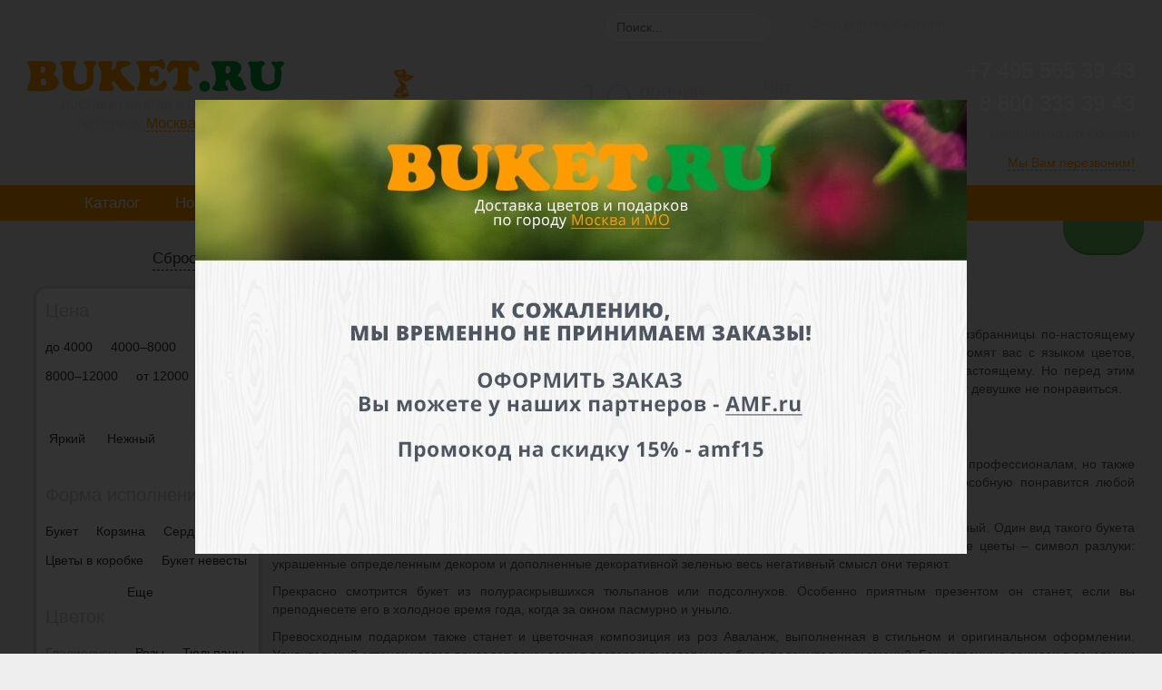

--- FILE ---
content_type: text/html; charset=utf-8
request_url: https://buket.ru/luchshie-bukety-dlya-lyubimyx/
body_size: 18126
content:
<style>
	.btn.btn-red {
		border: none;
		padding-top: 8px;
		border-bottom: 2px solid #DA0808 !important;
		background-color: #ff0000;
		background: -webkit-linear-gradient(top, #ff0000, #DA0808) !important;
		background: -o-linear-gradient(top, #ff0000, #DA0808) !important;
		background: -khtml-linear-gradient(top, #ff0000, #DA0808) !important;
		background: -ms-linear-gradient(top, #ff0000, #DA0808) !important;
		background: linear-gradient(top, #ff0000, #DA0808) !important;
		color: #fff;
	}
</style>
<!DOCTYPE html>
<html lang="ru" style="min-width:1246px;">
<head>
	<base href="https://buket.ru"/>
			<title>Лучшие букеты для любимых</title>
		<meta http-equiv='Content-Type' content='text/html;charset=utf-8'/>
	<meta http-equiv="X-UA-Compatible" content="IE=edge"/>
	<link rel="image_src" href="//buket.ru/image/data/logo.png"/>

	<meta name="yandex-verification" content="58c1312d911c6245"/>
		<meta property="og:type" content="company"/>
	<meta property="og:site_name" content="Buket.ru"/>
	<meta property="og:image" content="https://buket.ru/image/data/NewYear/2016-2017/jestetika1.jpg"/>

	<link href="/catalog/view/stylesheet/bootstrap/bootstrap.min.css" rel="stylesheet">
	<link rel="stylesheet" href="//maxcdn.bootstrapcdn.com/font-awesome/4.3.0/css/font-awesome.min.css"/>
	<link href="/catalog/view/theme/default/stylesheet/style.css?v=7372593" rel="stylesheet">
	<link href="/catalog/view/stylesheet/magiczoomplus.css" rel="stylesheet">

	
				<link href="/image/data/o_nas/flower.jpg" rel="icon">
				<!--[if lt IE 9]>
	<link href="/catalog/view/theme/default/stylesheet/ie_style.css" rel="stylesheet">
	<script src="//oss.maxcdn.com/libs/html5shiv/3.7.0/html5shiv.js" type="text/javascript"></script>
	<script src="//oss.maxcdn.com/libs/respond.js/1.4.2/respond.min.js" type="text/javascript"></script>
	<![endif]-->
	
	<script>
		dataLayer = [{
					}];
	</script>
	<!-- Facebook Pixel Code -->
	<script>
		!function (f, b, e, v, n, t, s) {
			if (f.fbq) return;
			n = f.fbq = function () {
				n.callMethod ?
					n.callMethod.apply(n, arguments) : n.queue.push(arguments)
			};
			if (!f._fbq) f._fbq = n;
			n.push = n;
			n.loaded = !0;
			n.version = '2.0';
			n.queue = [];
			t = b.createElement(e);
			t.async = !0;
			t.src = v;
			s = b.getElementsByTagName(e)[0];
			s.parentNode.insertBefore(t, s)
		}(window, document, 'script',
			'https://connect.facebook.net/en_US/fbevents.js');
		fbq('init', '199716854601639');
		fbq('track', 'PageView');
	</script>
	<noscript><img height="1" width="1" style="display:none"
	               src="https://www.facebook.com/tr?id=199716854601639&ev=PageView&noscript=1" ;
		/></noscript>
	<!-- End Facebook Pixel Code -->

	<!-- Google Tag Manager -->
	<script>(function (w, d, s, l, i) {
			w[l] = w[l] || [];
			w[l].push({
				'gtm.start':
					new Date().getTime(), event: 'gtm.js'
			});
			var f = d.getElementsByTagName(s)[0],
				j = d.createElement(s), dl = l != 'dataLayer' ? '&l=' + l : '';
			j.async = true;
			j.src =
				'https://www.googletagmanager.com/gtm.js?id=' + i + dl;
			f.parentNode.insertBefore(j, f);
		})(window, document, 'script', 'dataLayer', 'GTM-KSZN4KD');</script>
	<!-- End Google Tag Manager -->
</head>
<body>
<!-- Google Tag Manager (noscript) -->
<noscript>
	<iframe src="https://www.googletagmanager.com/ns.html?id=GTM-KSZN4KD"
	        height="0" width="0" style="display:none;visibility:hidden"></iframe>
</noscript>
<!-- End Google Tag Manager (noscript) -->


<style>
	@media (max-width: 766px) {
		.plug-mobile {
			display: block;
		}
		.plug {
			display: none;
		}
	}
	@media (min-width: 767px) {
		.plug-mobile {
			display: none;
		}
		.plug {
			display: block;
		}
	}
</style>

<div style="position:fixed; width:100%; height:100%; background-color:black; opacity:0.8;z-index:999998"></div>
<a href="https://sendflowers.ru/?utm_source=buket&utm_medium=banner&utm_campaign=zaglushka" class="plug">
	<img src="/image/plug/plug.jpg" width="850" height="500" alt="" style="position:fixed;width:850px;height:500px;top:50%;left:50%;margin-top:-250px;margin-left:-425px;z-index:999999">
</a>
<a href="https://sendflowers.ru/?utm_source=buket&utm_medium=banner&utm_campaign=zaglushka" class="plug-mobile">
	<img src="/image/plug/plug-mob.jpg" width="320" height="526" alt="" style="position:fixed;width:320px;height:526px;top:50%;left:50%;margin-top:-263px;margin-left:-160px;z-index:999999">
</a>


<div id="header">
	<div class="header-top">
		<div class="container">
			<div class="col-xs-6">
				<div class="top_menu">
					<ul>
			<li>
			<a href="/dostavka-tsvetov/" title="Доставка цветов по Москве и по России">Доставка</a>
		</li>
			<li>
			<a href="/%D0%BE%D0%BF%D0%BB%D0%B0%D1%82%D0%B0/" title="Способы оплаты">Оплата</a>
		</li>
			<li>
			<a href="/%D0%B3%D0%B0%D1%80%D0%B0%D0%BD%D1%82%D0%B8%D0%B8-%D0%BA%D0%B0%D1%87%D0%B5%D1%81%D1%82%D0%B2%D0%B0/" title="Гарантии качества">Гарантии качества</a>
		</li>
			<li>
			<a href="/contact/" title="Контактная информация">Контакты</a>
		</li>
			<li>
			<a href="/%D0%BE%20%D0%BA%D0%BE%D0%BC%D0%BF%D0%B0%D0%BD%D0%B8%D0%B8/" title="О компании">О компании</a>
		</li>
	</ul>				</div>
			</div>
			<div class="col-xs-6">
				<div class="top_search">
					<div id="search-wrapper">
						<input class="typeahead" type="text" name="search" id="search" placeholder="Поиск...">
						<button class="hidden" id="button-search" type="submit" title="ok"></button>
					</div>
				</div>
				<div class="login">
					<span class="bi bi-contacts"></span>
											<a href="/index.php?route=account/login/ajax" rel="nofollow" id="login-link">Вход для покупателей</a>
									</div>
				<div class="language">
					<div id="google_translate_element"></div>
				</div>
			</div>
		</div>
	</div>

	<div class="header-middle">
		<div class="container">
			<div class="row">
				<div class="col-xs-3">
					<div class="logo">
						<a href="/"><img src="/image/data/logo.png" class="img-responsive" alt="buket.ru"/></a>
						<span>Доставка цветов и подарков <span class="nowrap">по городу <a class="city-selector" href="#" data-toggle="modal" data-target="#citySelectModal">Москва и МО</a></span></span>
					</div>
				</div>
				<div class="col-xs-3">
					<div class="col-xs-5" style="display: none;">
						<div class="yandex">
							<a href="http://clck.yandex.ru/redir/dtype=stred/pid=47/cid=2508/*http://market.yandex.ru/shop/5572/reviews" target="_blank" rel="nofollow"><img src="/catalog/view/theme/default/image/yandex.png" alt="Отзывы на Яндекс маркет"/></a>
						</div>
					</div>
					<div class="col-xs-12">
						<div class="rewards">
															<div class="reward">
									<a href="/bitva-floristov-2015/" data-toggle="tooltip" data-placement="bottom" title=""
									   data-original-title="Buket.ru — победитель конкурса “ Битва свадебных флористов 2015 ”">
																					<span class="bi bi-trophy"></span>
																			</a>
								</div>
															<div class="reward">
									<a href="/rwf/" data-toggle="tooltip" data-placement="bottom" title=""
									   data-original-title="Buket.ru — победитель конкурса “ Битва свадебных флористов 2014 ”">
																					<span class="bi bi-olympic-medal"></span>
																			</a>
								</div>
															<div class="reward">
									<a href="/TEFI/" data-toggle="tooltip" data-placement="bottom" title=""
									   data-original-title="Buket.ru — партнер премии ТЭФИ">
																					<img src="/image/icons/teffi.png" alt="Buket.ru — партнер премии ТЭФИ"/>
																			</a>
								</div>
													</div>
					</div>
				</div>
				<div class="col-xs-3">
					<div class="col-xs-6">
						<!--noindex-->
						<div class="reasons" onclick="$('#myReasons').modal('show')">
							<img src="/catalog/view/theme/default/image/reason.png" alt="10 причин выбрать нас">
						</div>
						<!--/noindex-->
					</div>
					<div class="col-xs-6">
						<div class="row js-chat">
							<div class="col-xs-3 chat-text">
								Чат:
							</div>
							<div class="col-xs-9 chat-icons">
								<span style="padding-right: 2px;"><img src="/image/icons/chats/wa.png" alt=""></span>
								<span style="padding-right: 2px;"><img src="/image/icons/chats/vb.png" alt=""></span>
								<span style="padding-right: 2px;"><img src="/image/icons/chats/tg.png" alt=""></span>
							</div>
						</div>
					</div>
				</div>
				<div class="col-xs-3">
					<div class="contact">
						<span class="phone"><a href="tel:+74955653943">+7 495 565 39 43</a></span>
						<span class="phone"><a href="tel:88003333943">8 800 333 39 43</a></span>
						<span>Бесплатно по России</span>
						<a class="callme-form-btn" rel="nofollow">Мы Вам перезвоним!</a>
					</div>
				</div>
			</div>
		</div>
	</div>
	<div class="clearfix"></div>
	<div class="header-bottom">
		<div class="top-menu">
	<div class="catalog-menu">
		<div class="container">
			<ul>
									<li>
													<a href="/" onclick="" class="catalog"
							   data-class="">
								<span class="bi bi-home"></span></a>
											</li>
									<li>
																				<a href="/katalog/" class="catalog"
							   data-class="146">
								<span class="bi bi-bridal-bouquet"></span>
								<i class="arrow"></i>Каталог							</a>
											</li>
									<li>
													<a href="/new/" onclick="" class="catalog"
							   data-class="">
								<span class="bi bi-flower"></span>Новинки</a>
											</li>
									<li>
																				<a href="/cvety/" class="catalog"
							   data-class="73">
								<span class="bi bi-flower"></span>
								<i class="arrow"></i>Цветы							</a>
											</li>
									<li>
																				<a href="/rozy/" class="catalog"
							   data-class="187">
								<span class="bi bi-flower"></span>
								<i class="arrow"></i>Розы							</a>
											</li>
									<li>
																				<a href="svadba/" class="catalog"
							   data-class="36">
								<span class="bi bi-wedding-rings"></span>
								<i class="arrow"></i>Свадебные							</a>
											</li>
									<li>
																				<a href="/podarki/" class="catalog"
							   data-class="104">
								<span class="bi bi-gift"></span>
								<i class="arrow"></i>Подарки							</a>
											</li>
							</ul>
		</div>
		<div class="basket" id="basket_popup_button" data-url='/cart/'>
							<a class="price" href="/cart/">
					<span class="bi bi-shopping-cart"></span>
					<span class="price"></span>
				</a>
						<div class="basket_cart" id="basket_popup"></div>
		</div>
														<div class="catalog-collapse" id="146">
					<div class="container">
						<div class="h4 title">Каталог</div>
						<img src="image/icon-close.png" class="js-close-icon close-icon close-icon-left" data-id="146" alt="">
						<img src="image/icon-close.png" class="js-close-icon close-icon close-icon-right" data-id="146" alt="">
						<ul class="child1">
															<li>
									<a href="/katalog/monobukety-za-2399-rub/" onclick="" class="catalog"
									   data-class="" data-parent-class="146">
										<img height="120" src="/image/cache/data/photo_2016-08-12_17-08-55%2B-120x120.jpg"
										     alt="Монобукеты за 2390 руб.">
										<div class="tag-label">Монобукеты за 2390 руб.</div>
									</a>
								</li>
															<li>
									<a href="bukety/" onclick="" class="catalog"
									   data-class="" data-parent-class="146">
										<img height="120" src="/image/cache/data/2016/%D0%A1%20%D0%BD%D0%BE%D0%B2%D1%8B%D0%BC%20%D1%84%D0%BE%D0%BD%D0%BE%D0%BC%20/bukety/lavanda_1000_2JPG-120x120.jpg"
										     alt="Букеты">
										<div class="tag-label">Букеты</div>
									</a>
								</li>
															<li>
									<a href="monobukety-iz-roz/" onclick="" class="catalog"
									   data-class="" data-parent-class="146">
										<img height="120" src="/image/cache/data/2016/%D0%A1%20%D0%BD%D0%BE%D0%B2%D1%8B%D0%BC%20%D1%84%D0%BE%D0%BD%D0%BE%D0%BC%20/Rozy/lub%201000-120x120.JPG"
										     alt="Монобукеты из роз ">
										<div class="tag-label">Монобукеты из роз </div>
									</a>
								</li>
															<li>
									<a href="korziny-s-cvetami/" onclick="" class="catalog"
									   data-class="" data-parent-class="146">
										<img height="120" src="/image/cache/data/2016/%D0%A1%20%D0%BD%D0%BE%D0%B2%D1%8B%D0%BC%20%D1%84%D0%BE%D0%BD%D0%BE%D0%BC%20/Korziny/112_1000-120x120.JPG"
										     alt="Корзины с цветами">
										<div class="tag-label">Корзины с цветами</div>
									</a>
								</li>
															<li>
									<a href="serdca-iz-cvetov/" onclick="" class="catalog"
									   data-class="" data-parent-class="146">
										<img height="120" src="/image/cache/data/2016/s%20novim%20fonom/Serdca/jelannaua-120x120.jpg"
										     alt="Сердца из цветов">
										<div class="tag-label">Сердца из цветов</div>
									</a>
								</li>
															<li>
									<a href="vip-bukety/" onclick="" class="catalog"
									   data-class="" data-parent-class="146">
										<img height="120" src="/image/cache/data/2016/s%20novim%20fonom/Bukety/burevesnik_glav%282%29-120x120.JPG"
										     alt="VIP ">
										<div class="tag-label">VIP </div>
									</a>
								</li>
															<li>
									<a href="muzhchine/" onclick="" class="catalog"
									   data-class="" data-parent-class="146">
										<img height="120" src="/image/cache/data/2016/s%20novim%20fonom/Korziny/photo_2016-08-12_17-08-55-120x120.jpg"
										     alt="Мужские букеты">
										<div class="tag-label">Мужские букеты</div>
									</a>
								</li>
															<li>
									<a href="cvety-v-korobkah/" onclick="" class="catalog"
									   data-class="" data-parent-class="146">
										<img height="120" src="/image/cache/data/2016/s%20novim%20fonom/korob/photo_2016-08-20_13-22-37-120x120.jpg"
										     alt="Цветы в коробке">
										<div class="tag-label">Цветы в коробке</div>
									</a>
								</li>
													</ul>
					</div>
																																																																																																	</div>
																	<div class="catalog-collapse" id="73">
					<div class="container">
						<div class="h4 title">Цветы</div>
						<img src="image/icon-close.png" class="js-close-icon close-icon close-icon-left" data-id="73" alt="">
						<img src="image/icon-close.png" class="js-close-icon close-icon close-icon-right" data-id="73" alt="">
						<ul class="child1">
															<li>
									<a href="/cvety/podsolnuhi/" onclick="" class="catalog"
									   data-class="" data-parent-class="73">
										<img height="120" src="/image/cache/data/561205_podsolnuh_tsvetok_flora_4288x2848_%28www.GetBg.net%29-120x120.jpg"
										     alt="Подсолнухи">
										<div class="tag-label">Подсолнухи</div>
									</a>
								</li>
															<li>
									<a href="/cvety/gortenzii/" onclick="" class="catalog"
									   data-class="" data-parent-class="73">
										<img height="120" src="/image/cache/data/s1200-120x120.jpg"
										     alt="Гортензии">
										<div class="tag-label">Гортензии</div>
									</a>
								</li>
															<li>
									<a href="/cvety/calla-lilies/" onclick="" class="catalog"
									   data-class="" data-parent-class="73">
										<img height="120" src="/image/cache/data/2020/20202/flower-2272556_1280-120x120.jpg"
										     alt="Каллы ">
										<div class="tag-label">Каллы </div>
									</a>
								</li>
															<li>
									<a href="/cvety/landyshy*/" onclick="" class="catalog"
									   data-class="" data-parent-class="73">
										<img height="120" src="/image/cache/data/5/6/cvety-vesna-landys1-120x120.jpg"
										     alt="Ландыши">
										<div class="tag-label">Ландыши</div>
									</a>
								</li>
															<li>
									<a href="/cvety/mattiola*/" onclick="" class="catalog"
									   data-class="" data-parent-class="73">
										<img height="120" src="/image/cache/data/30038_600-120x120.jpg"
										     alt="Маттиола">
										<div class="tag-label">Маттиола</div>
									</a>
								</li>
															<li>
									<a href="/cvety/frezii/" onclick="" class="catalog"
									   data-class="" data-parent-class="73">
										<img height="120" src="/image/cache/data/8b8d6a7a6334a9081cf1-120x120.jpg"
										     alt="Фрезии">
										<div class="tag-label">Фрезии</div>
									</a>
								</li>
															<li>
									<a href="/cvety/gladiolus/" onclick="" class="catalog"
									   data-class="" data-parent-class="73">
										<img height="120" src="/image/cache/data/99/0822cb811894399d8dfd0bc52f9f22d8--tattoo-cover-flower-petals-120x120.jpg"
										     alt="Гладиолусы">
										<div class="tag-label">Гладиолусы</div>
									</a>
								</li>
															<li>
									<a href="/cvety/lilii/" onclick="" class="catalog"
									   data-class="" data-parent-class="73">
										<img height="120" src="/image/cache/data/m_205-120x120.jpg"
										     alt="Лилии">
										<div class="tag-label">Лилии</div>
									</a>
								</li>
															<li>
									<a href="/cvety/romashki/" onclick="" class="catalog"
									   data-class="" data-parent-class="73">
										<img height="120" src="/image/cache/data/1124591-120x120.jpg"
										     alt="Ромашки">
										<div class="tag-label">Ромашки</div>
									</a>
								</li>
															<li>
									<a href="/cvety/rozy/" onclick="" class="catalog"
									   data-class="" data-parent-class="73">
										<img height="120" src="/image/cache/data/wallpapers_77226-120x120.jpg"
										     alt="Розы">
										<div class="tag-label">Розы</div>
									</a>
								</li>
															<li>
									<a href="/cvety/orhidei/" onclick="" class="catalog"
									   data-class="" data-parent-class="73">
										<img height="120" src="/image/cache/data/orhidei-foto-2-13-120x120.jpg"
										     alt="Орхидеи">
										<div class="tag-label">Орхидеи</div>
									</a>
								</li>
															<li>
									<a href="/cvety/irisy/" onclick="" class="catalog"
									   data-class="" data-parent-class="73">
										<img height="120" src="/image/cache/data/stock-photo-176774763-120x120.jpg"
										     alt="Ирисы">
										<div class="tag-label">Ирисы</div>
									</a>
								</li>
															<li>
									<a href="/cvety/hrizantemy/" onclick="" class="catalog"
									   data-class="" data-parent-class="73">
										<img height="120" src="/image/cache/data/m_273-120x120.jpg"
										     alt="Хризантемы">
										<div class="tag-label">Хризантемы</div>
									</a>
								</li>
															<li>
									<a href="/cvety/liziantus/" onclick="" class="catalog"
									   data-class="" data-parent-class="73">
										<img height="120" src="/image/cache/data/24044703-120x120.jpg"
										     alt="Лизиантусы">
										<div class="tag-label">Лизиантусы</div>
									</a>
								</li>
															<li>
									<a href="/cvety/alstromerii/" onclick="" class="catalog"
									   data-class="" data-parent-class="73">
										<img height="120" src="/image/cache/data/alstromeriya_foto_25-120x120.jpg"
										     alt="Альстромерии">
										<div class="tag-label">Альстромерии</div>
									</a>
								</li>
															<li>
									<a href="/cvety/gvozdiki/" onclick="" class="catalog"
									   data-class="" data-parent-class="73">
										<img height="120" src="/image/cache/data/1272023859_10104232-1-13ay-120x120.jpg"
										     alt="Гвоздики">
										<div class="tag-label">Гвоздики</div>
									</a>
								</li>
															<li>
									<a href="/cvety/tyulpany/" onclick="" class="catalog"
									   data-class="" data-parent-class="73">
										<img height="120" src="/image/cache/data/53f0aa2c5-120x120.jpg"
										     alt="Тюльпаны">
										<div class="tag-label">Тюльпаны</div>
									</a>
								</li>
													</ul>
					</div>
																																																																																																																																																																																																				</div>
												<div class="catalog-collapse" id="187">
					<div class="container">
						<div class="h4 title">Розы</div>
						<img src="image/icon-close.png" class="js-close-icon close-icon close-icon-left" data-id="187" alt="">
						<img src="image/icon-close.png" class="js-close-icon close-icon close-icon-right" data-id="187" alt="">
						<ul class="child1">
															<li>
									<a href="/rozy/kustovye/" onclick="" class="catalog"
									   data-class="" data-parent-class="187">
										<img height="120" src="/image/cache/data/prana-120x120.jpg"
										     alt="Кустовые розы">
										<div class="tag-label">Кустовые розы</div>
									</a>
								</li>
															<li>
									<a href="rozy/krasniy/" onclick="" class="catalog"
									   data-class="" data-parent-class="187">
										<img height="120" src="/image/cache/data/Red-Naomi-120x120.jpg"
										     alt="Красные розы">
										<div class="tag-label">Красные розы</div>
									</a>
								</li>
															<li>
									<a href="rozy/beliy/" onclick="" class="catalog"
									   data-class="" data-parent-class="187">
										<img height="120" src="/image/cache/data/01%D0%B0%D0%B2%D0%B0%D0%BB%D0%B0%D0%BD%D0%B6-120x120.jpg"
										     alt="Белые розы">
										<div class="tag-label">Белые розы</div>
									</a>
								</li>
															<li>
									<a href="/rozy/rozoviy/" onclick="" class="catalog"
									   data-class="" data-parent-class="187">
										<img height="120" src="/image/cache/data/01Agua-120x120.jpg"
										     alt="Розовые розы">
										<div class="tag-label">Розовые розы</div>
									</a>
								</li>
															<li>
									<a href="rozy/kremoviy/" onclick="" class="catalog"
									   data-class="" data-parent-class="187">
										<img height="120" src="/image/cache/data/01%D1%82%D0%B0%D0%BB%D0%B5%D1%8F-120x120.jpeg"
										     alt="Кремовые розы">
										<div class="tag-label">Кремовые розы</div>
									</a>
								</li>
															<li>
									<a href="rozy/zheltiy/" onclick="" class="catalog"
									   data-class="" data-parent-class="187">
										<img height="120" src="/image/cache/data/01goldenambition-120x120.jpg"
										     alt="Желтые розы">
										<div class="tag-label">Желтые розы</div>
									</a>
								</li>
															<li>
									<a href="/rozy/orangevye_rozy/" onclick="" class="catalog"
									   data-class="" data-parent-class="187">
										<img height="120" src="/image/cache/data/d62f83e7756279e2563a4e65fc28bf995369691e-120x120.JPG"
										     alt="Оранжевые розы">
										<div class="tag-label">Оранжевые розы</div>
									</a>
								</li>
															<li>
									<a href="serdca-iz-cvetov/rozy" onclick="" class="catalog"
									   data-class="" data-parent-class="187">
										<img height="120" src="/image/cache/data/watermarked%20-%20new_heart1-500x500-120x120.jpg"
										     alt="Сердца из роз">
										<div class="tag-label">Сердца из роз</div>
									</a>
								</li>
															<li>
									<a href="/rozy/101_roza/" onclick="" class="catalog"
									   data-class="" data-parent-class="187">
										<img height="120" src="/image/cache/data/11354780-120x120.jpg"
										     alt="101 роза">
										<div class="tag-label">101 роза</div>
									</a>
								</li>
															<li>
									<a href="/rozy/51_roza/" onclick="" class="catalog"
									   data-class="" data-parent-class="187">
										<img height="120" src="/image/cache/data/%D1%80%D0%BE%D0%B7%D1%8B%20%D1%83%D0%B0%D0%B9%D1%82%20%D0%BD%D0%B0%D0%BE%D0%BC%D0%B8-120x120.jpg"
										     alt="51 роза">
										<div class="tag-label">51 роза</div>
									</a>
								</li>
															<li>
									<a href="/rozy/rozy_miks/" onclick="" class="catalog"
									   data-class="" data-parent-class="187">
										<img height="120" src="/image/cache/data/1049-2-120x120.jpg"
										     alt="Розы микс">
										<div class="tag-label">Розы микс</div>
									</a>
								</li>
															<li>
									<a href="korziny-s-cvetami/rozy/" onclick="" class="catalog"
									   data-class="" data-parent-class="187">
										<img height="120" src="/image/cache/data/2047_3-120x120.JPG"
										     alt="Розы в корзине">
										<div class="tag-label">Розы в корзине</div>
									</a>
								</li>
															<li>
									<a href="/rozy/bolshie_bukety_roz/" onclick="" class="catalog"
									   data-class="" data-parent-class="187">
										<img height="120" src="/image/cache/data/4086_1-120x120.JPG"
										     alt="Большие букеты роз">
										<div class="tag-label">Большие букеты роз</div>
									</a>
								</li>
															<li>
									<a href="/rozy/pionovidnye/" onclick="" class="catalog"
									   data-class="" data-parent-class="187">
										<img height="120" src="/image/cache/data/8O9B8122_mini-120x120.jpg"
										     alt="Пионовидные розы">
										<div class="tag-label">Пионовидные розы</div>
									</a>
								</li>
													</ul>
					</div>
																																																																																																																																																																			</div>
												<div class="catalog-collapse" id="36">
					<div class="container">
						<div class="h4 title">Свадебные</div>
						<img src="image/icon-close.png" class="js-close-icon close-icon close-icon-left" data-id="36" alt="">
						<img src="image/icon-close.png" class="js-close-icon close-icon close-icon-right" data-id="36" alt="">
						<ul class="child1">
															<li>
									<a href="buket-nevesty/" onclick="" class="catalog"
									   data-class="" data-parent-class="36">
										<img height="120" src="/image/cache/data/%D0%9A%D0%B0%D1%80%D1%82%D0%B8%D0%BD%D0%BA%D0%B8%20%D0%BC%D0%B5%D0%BD%D1%8E/buket%20nevesty500-120x120.jpg"
										     alt="Букет невесты">
										<div class="tag-label">Букет невесты</div>
									</a>
								</li>
															<li>
									<a href="kompozicii-na-stol/" onclick="" class="catalog"
									   data-class="" data-parent-class="36">
										<img height="120" src="/image/cache/data/%D0%9A%D0%B0%D1%80%D1%82%D0%B8%D0%BD%D0%BA%D0%B8%20%D0%BC%D0%B5%D0%BD%D1%8E/na%20stol%20500-120x120.jpg"
										     alt="Композиции на стол">
										<div class="tag-label">Композиции на стол</div>
									</a>
								</li>
															<li>
									<a href="butonyerki/" onclick="" class="catalog"
									   data-class="" data-parent-class="36">
										<img height="120" src="/image/cache/data/%D0%9A%D0%B0%D1%80%D1%82%D0%B8%D0%BD%D0%BA%D0%B8%20%D0%BC%D0%B5%D0%BD%D1%8E/butonerka%20500-120x120.jpg"
										     alt="Бутоньерки">
										<div class="tag-label">Бутоньерки</div>
									</a>
								</li>
													</ul>
					</div>
																																										</div>
												<div class="catalog-collapse" id="104">
					<div class="container">
						<div class="h4 title">Подарки</div>
						<img src="image/icon-close.png" class="js-close-icon close-icon close-icon-left" data-id="104" alt="">
						<img src="image/icon-close.png" class="js-close-icon close-icon close-icon-right" data-id="104" alt="">
						<ul class="child1">
															<li>
									<a href="/podarki/otkrytki-ruchnoj-raboty/" onclick="return false;" class="catalog"
									   data-class="96" data-parent-class="104">
										<img height="120" src="/image/cache/data/2019/6/485456800e6f96415835ef76ce6ed87f-120x120.jpg"
										     alt="Открытки ручной работы">
										<div class="tag-label">Открытки ручной работы</div>
									</a>
								</li>
															<li>
									<a href="/podarki/sladkie-podarki/" onclick="" class="catalog"
									   data-class="" data-parent-class="104">
										<img height="120" src="/image/cache/data/2019/9/ee2aa360e613820f311cc3c8c1d0aba8-120x120.jpg"
										     alt="Сладкие подарки">
										<div class="tag-label">Сладкие подарки</div>
									</a>
								</li>
															<li>
									<a href="/podarki/igrushki/" onclick="return false;" class="catalog"
									   data-class="217" data-parent-class="104">
										<img height="120" src="/image/cache/data/2019/12/37c74219-eb08-11e7-8758-002590c469f9-120x120.jpg"
										     alt="Игрушки ">
										<div class="tag-label">Игрушки </div>
									</a>
								</li>
															<li>
									<a href="/podarki/vazy/" onclick="" class="catalog"
									   data-class="" data-parent-class="104">
										<img height="120" src="/image/cache/data/%D0%9A%D0%B0%D1%80%D1%82%D0%B8%D0%BD%D0%BA%D0%B8%20%D0%BC%D0%B5%D0%BD%D1%8E/vase-120x120.jpg"
										     alt="Вазы ">
										<div class="tag-label">Вазы </div>
									</a>
								</li>
															<li>
									<a href="/podarki/statuetki/" onclick="" class="catalog"
									   data-class="" data-parent-class="104">
										<img height="120" src="/image/cache/data/2019/11/7c10ef9f4a2bfd80246db3fb4c21c023-120x120.jpg"
										     alt="Статуэтки">
										<div class="tag-label">Статуэтки</div>
									</a>
								</li>
															<li>
									<a href="/podarki/posuda/" onclick="" class="catalog"
									   data-class="" data-parent-class="104">
										<img height="120" src="/image/cache/data/2019/16/7db5834fd08d2a66083fe304e7ff4c39-120x120.jpg"
										     alt="Посуда">
										<div class="tag-label">Посуда</div>
									</a>
								</li>
															<li>
									<a href="/podarki/shariki/" onclick="" class="catalog"
									   data-class="" data-parent-class="104">
										<img height="120" src="/image/cache/data/2019/9/320b4bfb-f24f-11e8-98ae-002590c469f9-120x120.jpg"
										     alt="Воздушные шары">
										<div class="tag-label">Воздушные шары</div>
									</a>
								</li>
															<li>
									<a href="/podarki/podarochnye-korziny/" onclick="" class="catalog"
									   data-class="" data-parent-class="104">
										<img height="120" src="/image/cache/data/2018/35/IMG_6119-120x120.JPG"
										     alt="Подарочные корзины">
										<div class="tag-label">Подарочные корзины</div>
									</a>
								</li>
															<li>
									<a href="/podarki/dlya-detei/" onclick="" class="catalog"
									   data-class="" data-parent-class="104">
										<img height="120" src="/image/cache/data/2019/17/3c11dc03ba30b7738cd438ef9a25f625-120x120.jpg"
										     alt="Для детей">
										<div class="tag-label">Для детей</div>
									</a>
								</li>
															<li>
									<a href="/podarki/dlya-muzchiny/" onclick="" class="catalog"
									   data-class="" data-parent-class="104">
										<img height="120" src="/image/cache/data/2019/17/524fc4bbd5fcb9a75b23e93e6270010b-120x120.jpg"
										     alt="Для мужчины">
										<div class="tag-label">Для мужчины</div>
									</a>
								</li>
													</ul>
					</div>
																		<div class="submenu" id="96" style="display: none;">
								<div class="container">
									<ul>
																					<li><a href="/podarki/otkrytki-ruchnoj-raboty/s-dnem-rozhdenija/"><img
															src="/image/cache/data/2019/9/c78e7087b2c02671c6f6581b18b8431b-120x120.jpg"
															alt="С Днём Рождения">С Днём Рождения</a></li>
																					<li><a href="/podarki/otkrytki-ruchnoj-raboty/pozdavlyau-pozdravlyaem/"><img
															src="/image/cache/data/2019/7/4e87f5d1872be74783c045adc7c01b70-120x120.jpg"
															alt="Поздравляю\Поздравляем">Поздравляю\Поздравляем</a></li>
																					<li><a href="/podarki/otkrytki-ruchnoj-raboty/dlja-vljublennyh/"><img
															src="/image/cache/data/2019/7/ca21d5b05ab954549ba551961b90d84c-120x120.jpg"
															alt="С любовью!">С любовью!</a></li>
																					<li><a href="/podarki/otkrytki-ruchnoj-raboty/s-dnem-svadby/"><img
															src="/image/cache/data/2019/7/7480904c8b5ca9ee5461d88a8113198d-120x120.jpg"
															alt="С Днём Свадьбы">С Днём Свадьбы</a></li>
																					<li><a href="/podarki/otkrytki-ruchnoj-raboty/mame/"><img
															src="/image/cache/data/2019/10/e62763289c6f34ef12894280a04ee800-120x120.jpg"
															alt="Маме">Маме</a></li>
																					<li><a href="/podarki/otkrytki-ruchnoj-raboty/jekskljuziv/"><img
															src="/image/cache/data/2019/9/832b746b02478f05693a222b52ed4005-120x120.jpg"
															alt="Эксклюзив">Эксклюзив</a></li>
																					<li><a href="/podarki/otkrytki-ruchnoj-raboty/konvert/"><img
															src="/image/cache/data/2017/Otkrytka/%D0%9D%D0%9E%D0%92%D0%AB%D0%95%20%D0%9E%D0%A2%D0%9A%D0%A0%D0%AB%D0%A2%D0%9A%D0%98/IMG_9034-120x120.jpg"
															alt="Конверт для денег">Конверт для денег</a></li>
																					<li><a href="/podarki/otkrytki-ruchnoj-raboty/s-rozhdeniem-rebenka/"><img
															src="/image/cache/data/%D0%9A%D0%B0%D1%80%D1%82%D0%B8%D0%BD%D0%BA%D0%B8%20%D0%BC%D0%B5%D0%BD%D1%8E/s%20rojdeniem%20rebenka500-120x120.jpg"
															alt="С рождением ребенка">С рождением ребенка</a></li>
																					<li><a href="/podarki/otkrytki-ruchnoj-raboty/muzchine/"><img
															src="/image/cache/data/2019/9/5441cb12d36854407db2d4945870dcd6-120x120.jpg"
															alt="Мужчине">Мужчине</a></li>
																			</ul>
								</div>
							</div>
																																			<div class="submenu" id="217" style="display: none;">
								<div class="container">
									<ul>
																					<li><a href="/podarki/igrushki/bolshie-plyushevye-mishki/"><img
															src="/image/cache/data/2019/5/c57d78e7-af4e-11e7-b15b-002590c469f9-120x120.jpg"
															alt="Большие плюшевые мишки">Большие плюшевые мишки</a></li>
																					<li><a href="/podarki/igrushki/igrushki-iz-naturalnogo-mexa/"><img
															src="/image/cache/data/2019/13/fecd191dfd74f953b4a5adf9e9b2b897-120x120.jpg"
															alt="Игрушки из натурального меха">Игрушки из натурального меха</a></li>
																					<li><a href="/podarki/igrushki/myagkie-igrushki/"><img
															src="/image/cache/data/2019/9/bef10a87-3f8e-11e7-9285-002590c469f9-120x120.jpg"
															alt="Мягкие игрушки">Мягкие игрушки</a></li>
																			</ul>
								</div>
							</div>
																																																																																												</div>
						</div>
</div>
	</div>
</div>


<!--noindex-->
<div class="modal fade col-xs-12" id="myReasons">
	<div class="modal-dialog">
		<div class="modal-content">
			<div class="modal-header">
				<button type="button" class="close" data-dismiss="modal" aria-label="Close"><span aria-hidden="true">&times;</span></button>
				<p class="modal-title" style="color: #000;font-weight: bold;font-size: 16px;">Почему Buket.ru?</p>
			</div>
			<div class="modal-body">
									<div class="reasons_popup">
						<span class="hidden-xs" style="background-position-x: 0px"></span>
						<div class="title">
							100% финансовая защита.						</div>
						<div class="description">
							Возвращаем всю сумму заказа при нарушении обещаний.						</div>
					</div>
					<div class="clearfix"></div>
									<div class="reasons_popup">
						<span class="hidden-xs" style="background-position-x: -79px"></span>
						<div class="title">
							Доставляем быстро, вовремя, с 9 до 18 бесплатно.						</div>
						<div class="description">
							Только собственными улыбчивыми курьерами.						</div>
					</div>
					<div class="clearfix"></div>
									<div class="reasons_popup">
						<span class="hidden-xs" style="background-position-x: -158px"></span>
						<div class="title">
							Умеем доставлять к точному времени.						</div>
						<div class="description">
							Всего за +350 руб.						</div>
					</div>
					<div class="clearfix"></div>
									<div class="reasons_popup">
						<span class="hidden-xs" style="background-position-x: -237px"></span>
						<div class="title">
							Не знаете адрес получателя? 						</div>
						<div class="description">
							Мы сможем узнать у него сами. Бесплатно.						</div>
					</div>
					<div class="clearfix"></div>
									<div class="reasons_popup">
						<span class="hidden-xs" style="background-position-x: -316px"></span>
						<div class="title">
							Увидеть счастливого получателя с букетом — просто. 						</div>
						<div class="description">
							Сфотографируем и отправим Вам фото на Email. Бесплатно.						</div>
					</div>
					<div class="clearfix"></div>
									<div class="reasons_popup">
						<span class="hidden-xs" style="background-position-x: -395px"></span>
						<div class="title">
							Букет не понравился получателю?						</div>
						<div class="description">
							Заменим бесплатно. Дорожим репутацией. Гарантируем качество.						</div>
					</div>
					<div class="clearfix"></div>
									<div class="reasons_popup">
						<span class="hidden-xs" style="background-position-x: -474px"></span>
						<div class="title">
							Хотите увидеть букет до отправки получателю?						</div>
						<div class="description">
							Вышлем Вам его фотографию на Email. Бесплатно.						</div>
					</div>
					<div class="clearfix"></div>
									<div class="reasons_popup">
						<span class="hidden-xs" style="background-position-x: -553px"></span>
						<div class="title">
							Храним конфиденциальность.						</div>
						<div class="description">
							Информацию о Вас получатель сможет узнать только из Вашей открытки.						</div>
					</div>
					<div class="clearfix"></div>
									<div class="reasons_popup">
						<span class="hidden-xs" style="background-position-x: -632px"></span>
						<div class="title">
							Только оригинальные композиции. 						</div>
						<div class="description">
							Только свежие цветы (ежедневные поставки).						</div>
					</div>
					<div class="clearfix"></div>
									<div class="reasons_popup">
						<span class="hidden-xs" style="background-position-x: -711px"></span>
						<div class="title">
							Бесплатная открытка.						</div>
						<div class="description">
							И большой выбор недорогих авторских открыток ручной работы.						</div>
					</div>
					<div class="clearfix"></div>
							</div>
		</div>
	</div>
</div>
<!--/noindex-->
<div class="modal fade" id="citySelectModal">
    <div class="modal-dialog">
        <div class="modal-content">
        <div class="modal-header">
            <button type="button" class="close" data-dismiss="modal" aria-label="Close"><span aria-hidden="true">&times;</span></button>
            <p class="modal-title" style="font-size: 18px;"> Выберите город доставки</p>
        </div>
        <div class="modal-body">
            <div class="priority-city-list">
                <div class="priority-cities">
                    <ul>
                                                <li><span class="bi bi-location"></span><a href="/index.php?route=common/city_select/change&amp;city_id=2" rel="nofollow">Санкт-Петербург</a></li>
                                                <li><span class="bi bi-location"></span><a href="/index.php?route=common/city_select/change&amp;city_id=1" rel="nofollow">Москва и МО</a></li>
                                            </ul>
                </div>
            </div>
            <div class="city-search">
                <div class="row">
                    <div class="pull-left">
                        <label for="citySearchInput">Поиск города:</label>
                    </div>
                    <div class="pull-left">
                        <input type="text" id="citySearchInput" class="form-control typehead">
                    </div>
                </div>
            </div>
            <div class="city-list">
                <div class="row">
                                                                                                                <div class="col-xs-3">
                                                                                                                                    <div class="city-block">
                            <div class="first-symbol">А</div>
                                <ul>
                                                    <li>
                                                                        <a href="/index.php?route=common/city_select/change&amp;city_id=56"  rel="nofollow">Архангельск</a>
                                                                    </li>
                                                                                            <li>
                                                                        <a href="/index.php?route=common/city_select/change&amp;city_id=40"  rel="nofollow">Астрахань</a>
                                                                    </li>
                                                                                                                    </ul>
                            </div>
                                                                                                <div class="city-block">
                            <div class="first-symbol">Б</div>
                                <ul>
                                                    <li>
                                                                        <a href="/index.php?route=common/city_select/change&amp;city_id=29"  rel="nofollow">Барнаул</a>
                                                                    </li>
                                                                                            <li>
                                                                        <a href="/index.php?route=common/city_select/change&amp;city_id=16"  rel="nofollow">Белгород</a>
                                                                    </li>
                                                                                                                    </ul>
                            </div>
                                                                                                <div class="city-block">
                            <div class="first-symbol">В</div>
                                <ul>
                                                    <li>
                                                                        <a href="/index.php?route=common/city_select/change&amp;city_id=59"  rel="nofollow">Великий Новгород</a>
                                                                    </li>
                                                                                            <li>
                                                                        <a href="/index.php?route=common/city_select/change&amp;city_id=32"  rel="nofollow">Владивосток</a>
                                                                    </li>
                                                                                            <li>
                                                                        <a href="/index.php?route=common/city_select/change&amp;city_id=46"  rel="nofollow">Владимир</a>
                                                                    </li>
                                                                                            <li>
                                                                        <a href="/index.php?route=common/city_select/change&amp;city_id=15"  rel="nofollow">Волгоград</a>
                                                                    </li>
                                                                                            <li>
                                                                        <a href="/index.php?route=common/city_select/change&amp;city_id=57"  rel="nofollow">Вологда</a>
                                                                    </li>
                                                                                            <li>
                                                                        <a href="/index.php?route=common/city_select/change&amp;city_id=14"  rel="nofollow">Воронеж</a>
                                                                    </li>
                                                                                                                    </ul>
                            </div>
                                                                                                <div class="city-block">
                            <div class="first-symbol">Е</div>
                                <ul>
                                                    <li>
                                                                        <a href="/index.php?route=common/city_select/change&amp;city_id=4"  rel="nofollow">Екатеринбург</a>
                                                                    </li>
                                                                                                                    </ul>
                            </div>
                                                                                                <div class="city-block">
                            <div class="first-symbol">И</div>
                                <ul>
                                                    <li>
                                                                        <a href="/index.php?route=common/city_select/change&amp;city_id=47"  rel="nofollow">Иваново</a>
                                                                    </li>
                                                                                            <li>
                                                                        <a href="/index.php?route=common/city_select/change&amp;city_id=28"  rel="nofollow">Ижевск</a>
                                                                    </li>
                                                                                            <li>
                                                                        <a href="/index.php?route=common/city_select/change&amp;city_id=31"  rel="nofollow">Иркутск</a>
                                                                    </li>
                                                                                                                    </ul>
                            </div>
                                                                                                <div class="city-block">
                            <div class="first-symbol">Й</div>
                                <ul>
                                                    <li>
                                                                        <a href="/index.php?route=common/city_select/change&amp;city_id=58"  rel="nofollow">Йошкар-Ола</a>
                                                                    </li>
                                                                                                                    </ul>
                            </div>
                                                                                                <div class="city-block">
                            <div class="first-symbol">К</div>
                                <ul>
                                                    <li>
                                                                        <a href="/index.php?route=common/city_select/change&amp;city_id=3"  rel="nofollow">Казань</a>
                                                                    </li>
                                                                                            <li>
                                                                        <a href="/index.php?route=common/city_select/change&amp;city_id=63"  rel="nofollow">Калининград</a>
                                                                    </li>
                                                                                            <li>
                                                                        <a href="/index.php?route=common/city_select/change&amp;city_id=48"  rel="nofollow">Калуга</a>
                                                                    </li>
                                                                                            <li>
                                                                        <a href="/index.php?route=common/city_select/change&amp;city_id=67"  rel="nofollow">Канаш</a>
                                                                    </li>
                                                                                            <li>
                                                                        <a href="/index.php?route=common/city_select/change&amp;city_id=39"  rel="nofollow">Кемерово</a>
                                                                    </li>
                                                                                            <li>
                                                                        <a href="/index.php?route=common/city_select/change&amp;city_id=60"  rel="nofollow">Киров</a>
                                                                    </li>
                                                                                            <li>
                                                                        <a href="/index.php?route=common/city_select/change&amp;city_id=45"  rel="nofollow">Кострома</a>
                                                                    </li>
                                                                                            <li>
                                                                        <a href="/index.php?route=common/city_select/change&amp;city_id=22"  rel="nofollow">Краснодар</a>
                                                                    </li>
                                                                                            <li>
                                                                        <a href="/index.php?route=common/city_select/change&amp;city_id=12"  rel="nofollow">Красноярск</a>
                                                                    </li>
                                                                                            <li>
                                                                        <a href="/index.php?route=common/city_select/change&amp;city_id=49"  rel="nofollow">Курск</a>
                                                                    </li>
                                                                                                                    </ul>
                            </div>
                                                                                                    </div>
                        <div class="col-xs-3">
                                                                        <div class="city-block">
                            <div class="first-symbol">Л</div>
                                <ul>
                                                    <li>
                                                                        <a href="/index.php?route=common/city_select/change&amp;city_id=26"  rel="nofollow">Липецк</a>
                                                                    </li>
                                                                                                                    </ul>
                            </div>
                                                                                                <div class="city-block">
                            <div class="first-symbol">М</div>
                                <ul>
                                                    <li>
                                                                        <a href="/index.php?route=common/city_select/change&amp;city_id=35"  rel="nofollow">Махачкала</a>
                                                                    </li>
                                                                                            <li>
                                                                        <a href="/index.php?route=common/city_select/change&amp;city_id=1" class="selected" rel="nofollow">Москва и МО</a>
                                                                    </li>
                                                                                            <li>
                                                                        <a href="/index.php?route=common/city_select/change&amp;city_id=61"  rel="nofollow">Мурманск</a>
                                                                    </li>
                                                                                                                    </ul>
                            </div>
                                                                                                <div class="city-block">
                            <div class="first-symbol">Н</div>
                                <ul>
                                                    <li>
                                                                        <a href="/index.php?route=common/city_select/change&amp;city_id=41"  rel="nofollow">Набережные Челны</a>
                                                                    </li>
                                                                                            <li>
                                                                        <a href="/index.php?route=common/city_select/change&amp;city_id=7"  rel="nofollow">Нижний Новгород</a>
                                                                    </li>
                                                                                            <li>
                                                                        <a href="/index.php?route=common/city_select/change&amp;city_id=38"  rel="nofollow">Новокузнецк</a>
                                                                    </li>
                                                                                            <li>
                                                                        <a href="/index.php?route=common/city_select/change&amp;city_id=6"  rel="nofollow">Новосибирск</a>
                                                                    </li>
                                                                                                                    </ul>
                            </div>
                                                                                                    </div>
                        <div class="col-xs-3">
                                                                        <div class="city-block">
                            <div class="first-symbol">О</div>
                                <ul>
                                                    <li>
                                                                        <a href="/index.php?route=common/city_select/change&amp;city_id=9"  rel="nofollow">Омск</a>
                                                                    </li>
                                                                                            <li>
                                                                        <a href="/index.php?route=common/city_select/change&amp;city_id=50"  rel="nofollow">Орел</a>
                                                                    </li>
                                                                                            <li>
                                                                        <a href="/index.php?route=common/city_select/change&amp;city_id=36"  rel="nofollow">Оренбург</a>
                                                                    </li>
                                                                                                                    </ul>
                            </div>
                                                                                                <div class="city-block">
                            <div class="first-symbol">П</div>
                                <ul>
                                                    <li>
                                                                        <a href="/index.php?route=common/city_select/change&amp;city_id=42"  rel="nofollow">Пенза</a>
                                                                    </li>
                                                                                            <li>
                                                                        <a href="/index.php?route=common/city_select/change&amp;city_id=13"  rel="nofollow">Пермь</a>
                                                                    </li>
                                                                                            <li>
                                                                        <a href="/index.php?route=common/city_select/change&amp;city_id=19"  rel="nofollow">Петрозаводск</a>
                                                                    </li>
                                                                                            <li>
                                                                        <a href="/index.php?route=common/city_select/change&amp;city_id=55"  rel="nofollow">Псков</a>
                                                                    </li>
                                                                                            <li>
                                                                        <a href="/index.php?route=common/city_select/change&amp;city_id=17"  rel="nofollow">Пятигорск</a>
                                                                    </li>
                                                                                                                    </ul>
                            </div>
                                                                                                <div class="city-block">
                            <div class="first-symbol">Р</div>
                                <ul>
                                                    <li>
                                                                        <a href="/index.php?route=common/city_select/change&amp;city_id=10"  rel="nofollow">Ростов-на-Дону</a>
                                                                    </li>
                                                                                            <li>
                                                                        <a href="/index.php?route=common/city_select/change&amp;city_id=24"  rel="nofollow">Рязань</a>
                                                                    </li>
                                                                                                                    </ul>
                            </div>
                                                                                                <div class="city-block">
                            <div class="first-symbol">С</div>
                                <ul>
                                                    <li>
                                                                        <a href="/index.php?route=common/city_select/change&amp;city_id=5"  rel="nofollow">Самара</a>
                                                                    </li>
                                                                                            <li>
                                                                        <a href="/index.php?route=common/city_select/change&amp;city_id=2"  rel="nofollow">Санкт-Петербург</a>
                                                                    </li>
                                                                                            <li>
                                                                        <a href="/index.php?route=common/city_select/change&amp;city_id=53"  rel="nofollow">Саранск</a>
                                                                    </li>
                                                                                            <li>
                                                                        <a href="/index.php?route=common/city_select/change&amp;city_id=21"  rel="nofollow">Саратов</a>
                                                                    </li>
                                                                                            <li>
                                                                        <a href="/index.php?route=common/city_select/change&amp;city_id=65"  rel="nofollow">Симферополь</a>
                                                                    </li>
                                                                                            <li>
                                                                        <a href="/index.php?route=common/city_select/change&amp;city_id=51"  rel="nofollow">Смоленск</a>
                                                                    </li>
                                                                                            <li>
                                                                        <a href="/index.php?route=common/city_select/change&amp;city_id=66"  rel="nofollow">Сочи</a>
                                                                    </li>
                                                                                            <li>
                                                                        <a href="/index.php?route=common/city_select/change&amp;city_id=44"  rel="nofollow">Ставрополь</a>
                                                                    </li>
                                                                                            <li>
                                                                        <a href="/index.php?route=common/city_select/change&amp;city_id=62"  rel="nofollow">Сыктывкар</a>
                                                                    </li>
                                                                                                                    </ul>
                            </div>
                                                                                                    </div>
                        <div class="col-xs-3">
                                                                        <div class="city-block">
                            <div class="first-symbol">Т</div>
                                <ul>
                                                    <li>
                                                                        <a href="/index.php?route=common/city_select/change&amp;city_id=52"  rel="nofollow">Тамбов</a>
                                                                    </li>
                                                                                            <li>
                                                                        <a href="/index.php?route=common/city_select/change&amp;city_id=43"  rel="nofollow">Тверь</a>
                                                                    </li>
                                                                                            <li>
                                                                        <a href="/index.php?route=common/city_select/change&amp;city_id=23"  rel="nofollow">Тольятти</a>
                                                                    </li>
                                                                                            <li>
                                                                        <a href="/index.php?route=common/city_select/change&amp;city_id=37"  rel="nofollow">Томск</a>
                                                                    </li>
                                                                                            <li>
                                                                        <a href="/index.php?route=common/city_select/change&amp;city_id=18"  rel="nofollow">Тула</a>
                                                                    </li>
                                                                                            <li>
                                                                        <a href="/index.php?route=common/city_select/change&amp;city_id=25"  rel="nofollow">Тюмень</a>
                                                                    </li>
                                                                                                                    </ul>
                            </div>
                                                                                                <div class="city-block">
                            <div class="first-symbol">У</div>
                                <ul>
                                                    <li>
                                                                        <a href="/index.php?route=common/city_select/change&amp;city_id=30"  rel="nofollow">Ульяновск</a>
                                                                    </li>
                                                                                            <li>
                                                                        <a href="/index.php?route=common/city_select/change&amp;city_id=11"  rel="nofollow">Уфа</a>
                                                                    </li>
                                                                                                                    </ul>
                            </div>
                                                                                                <div class="city-block">
                            <div class="first-symbol">Х</div>
                                <ul>
                                                    <li>
                                                                        <a href="/index.php?route=common/city_select/change&amp;city_id=34"  rel="nofollow">Хабаровск</a>
                                                                    </li>
                                                                                                                    </ul>
                            </div>
                                                                                                <div class="city-block">
                            <div class="first-symbol">Ч</div>
                                <ul>
                                                    <li>
                                                                        <a href="/index.php?route=common/city_select/change&amp;city_id=54"  rel="nofollow">Чебоксары</a>
                                                                    </li>
                                                                                            <li>
                                                                        <a href="/index.php?route=common/city_select/change&amp;city_id=8"  rel="nofollow">Челябинск</a>
                                                                    </li>
                                                                                                                    </ul>
                            </div>
                                                                                                <div class="city-block">
                            <div class="first-symbol">Я</div>
                                <ul>
                                                    <li>
                                                                        <a href="/index.php?route=common/city_select/change&amp;city_id=33"  rel="nofollow">Ярославль</a>
                                                                    </li>
                                        					
                                </ul>
                            </div>
                        </div>
                    </div>
                </div>
            </div>
        </div><!-- /.modal-content -->
    </div><!-- /.modal-dialog -->
</div><!-- /.modal -->
<div class="modal fade" id="modal-ajax-login">
	<div class="modal-dialog">
		<div class="modal-content">

		</div><!-- /.modal-content -->
	</div><!-- /.modal-dialog -->
</div><!-- /.modal -->

<div class="modal fade" id="modal-callme-form">
	<div class="modal-dialog">
		<div class="modal-content">
		</div><!-- /.modal-content -->
	</div><!-- /.modal-dialog -->
</div><!-- /.modal -->

<div class="modal fade" id="modal-chat">
	<div class="modal-dialog">
		<div class="modal-content">
			<div class="modal-header">
				<button type="button" class="close" data-dismiss="modal" aria-label="Close"><span aria-hidden="true">×</span></button>
				<h4 class="modal-title">Чат</h4>
			</div>
			<div class="modal-body">
				<div class="row lk">
					<div class="col-xs-12">
						<div style="text-align: center;">
							<strong style="color: black; font-size: 25px;">
								<a href="tel:+79660243001">+7 966 024 30 01</a>
							</strong>
						</div>
						<p>
							Добавьте наш номер телефона в свою записную книжку и используйте любимый мессенджер для получения консультаций, оформления заказа и получения фотографии букета перед
							отправкой получателю.
							<br>
						</p>
						<div style="text-align: center; padding-bottom: 20px;">
							<a href="tel:+79660243001"><span><img src="/image/icons/chats/wa.png" width="50" alt=""></span></a>
							<a href="viber://add?number=79660243001"><span><img src="/image/icons/chats/vb.png" width="50" alt=""></span></a>
													</div>
						<p>А для звонков нам - по-прежнему используйте телефоны нашего колл-центра:</p>
						<div style="text-align: center;">
							<strong style="color: black; font-size: 20px; padding-right: 20px;"><a href="tel:+74955653943">+7 495 565 39 43</a></strong>
							<strong style="color: black; font-size: 20px;"><a href="tel:88003333943">8 (800) 3333 943</a></strong>
						</div>
						<div class="row">
							<div class="col-xs-12 text-right">
								<button class="btn btn-green" data-dismiss="modal" aria-label="Close">Закрыть</button>
							</div>
						</div>
					</div>
				</div>
			</div>
		</div>
		<div class="modal-content">

		</div>
	</div>
</div><div class="container">
	<div id="content-left">
	<div class="row">
		<div class="col-xs-12">
			<div class="filter">
	<div class="h4 title">Фильтр</div><span class="reset" rel="nofollow">Сбросить</span>
	<div class="clearfix"></div>
	<div class="filter_items">
											<span class="title">Цена</span>
						<ul id="filter-group-1" data-attribute-group-id="1" data-expand="0" >
												<li class="" data="">
                                                        						<a href="/deshevo/" data-isOpen="1">
                    
					                    	до 4000					
                    						</a>
					                			</li>
									<li class="" data="">
                                                        						<a href="/nedorogo/" data-isOpen="1">
                    
					                    	4000–8000					
                    						</a>
					                			</li>
									<li class="" data="">
                                                        						<a href="/srednyaya-cena/" data-isOpen="1">
                    
					                    	8000–12000					
                    						</a>
					                			</li>
									<li class="" data="">
                                                        						<a href="/excluzivnaya-cena/" data-isOpen="1">
                    
					                    	от 12000					
                    						</a>
					                			</li>
					</ul>
		<div class="wave more"> 
                    		</div>
										<ul id="filter-group-6" data-attribute-group-id="6" data-expand="0" class="without-title">
												<li class="" data="">
                                                        						<a href="/yarkiy/" data-isOpen="1">
                    
					                    	<img src="/image/data/%D0%9A%D0%B0%D1%80%D1%82%D0%B8%D0%BD%D0%BA%D0%B8%20%D0%BC%D0%B5%D0%BD%D1%8E/yarkiy.jpg" alt="Яркий" />Яркий					
                    						</a>
					                			</li>
									<li class="" data="">
                                                        						<a href="/nezhniy/" data-isOpen="1">
                    
					                    	<img src="/image/data/%D0%9A%D0%B0%D1%80%D1%82%D0%B8%D0%BD%D0%BA%D0%B8%20%D0%BC%D0%B5%D0%BD%D1%8E/nejniy.jpg" alt="Нежный" />Нежный					
                    						</a>
					                			</li>
					</ul>
		<div class="wave more"> 
                    		</div>
									<span class="title">Форма исполнения</span>
						<ul id="filter-group-5" data-attribute-group-id="5" data-expand="0" >
												<li class="" data="">
                                                        						<a href="/bukety/" data-isOpen="1">
                    
					                    	Букет					
                    						</a>
					                			</li>
									<li class="" data="">
                                                        						<a href="/korziny-s-cvetami/" data-isOpen="1">
                    
					                    	Корзина					
                    						</a>
					                			</li>
									<li class="" data="">
                                                        						<a href="/serdca-iz-cvetov/" data-isOpen="1">
                    
					                    	Сердце					
                    						</a>
					                			</li>
									<li class="" data="">
                                                        						<a href="/cvety-v-korobkah/" data-isOpen="1">
                    
					                    	Цветы в коробке					
                    						</a>
					                			</li>
									<li class="" data="">
                                                        						<a href="/buket-nevesty/" data-isOpen="1">
                    
					                    	Букет невесты					
                    						</a>
					                			</li>
									<li class=" additional hidden" data="">
                                                        						<a href="/kompozicii-na-stol/" data-isOpen="1">
                    
					                    	Композиция на стол					
                    						</a>
					                			</li>
									<li class=" additional hidden" data="">
                                                        						<a href="/butonyerki/" data-isOpen="1">
                    
					                    	Бутоньерка					
                    						</a>
					                			</li>
									<li class=" additional hidden" data="">
                                                        						<a href="/lepestki/" data-isOpen="1">
                    
					                    	Лепестки					
                    						</a>
					                			</li>
					</ul>
		<div class="wave more"> 
                                            <span  data-text="Скрыть&nbsp;" data-target="#filter-group-5">Еще&nbsp;</span>
                    		</div>
									<span class="title">Цветок</span>
						<ul id="filter-group-3" data-attribute-group-id="3" data-expand="0" >
												<li class="" data="">
                                                                                    <span class="inactive"> Гладиолусы</span>
                                    			</li>
									<li class="" data="">
                                                        						<a href="/rozy/" data-isOpen="1">
                    
					                    	Розы					
                    						</a>
					                			</li>
									<li class="" data="">
                                                        						<a href="/tyulpany/" data-isOpen="1">
                    
					                    	Тюльпаны					
                    						</a>
					                			</li>
									<li class="" data="">
                                                        						<a href="/hrizantemy/" data-isOpen="1">
                    
					                    	Хризантемы					
                    						</a>
					                			</li>
									<li class="" data="">
                                                        						<a href="/lilii/" data-isOpen="1">
                    
					                    	Лилии					
                    						</a>
					                			</li>
									<li class="" data="">
                                                        						<a href="/mattiola/" data-isOpen="1">
                    
					                    	Маттиола					
                    						</a>
					                			</li>
									<li class="" data="">
                                                        						<a href="/podsolnuhi/" data-isOpen="1">
                    
					                    	Подсолнухи					
                    						</a>
					                			</li>
									<li class="" data="">
                                                        						<a href="/landyshy/" data-isOpen="1">
                    
					                    	Ландыши					
                    						</a>
					                			</li>
									<li class=" additional hidden" data="">
                                                        						<a href="/alstromerii/" data-isOpen="1">
                    
					                    	Альстромерии					
                    						</a>
					                			</li>
									<li class=" additional hidden" data="">
                                                        						<a href="/orhidei/" data-isOpen="1">
                    
					                    	Орхидеи					
                    						</a>
					                			</li>
									<li class=" additional hidden" data="">
                                                        						<a href="/romashki/" data-isOpen="1">
                    
					                    	Ромашки					
                    						</a>
					                			</li>
									<li class=" additional hidden" data="">
                                                        						<a href="/liziantus/" data-isOpen="1">
                    
					                    	Лизиантус					
                    						</a>
					                			</li>
									<li class=" additional hidden" data="">
                                                        						<a href="/frezii/" data-isOpen="1">
                    
					                    	Фрезии					
                    						</a>
					                			</li>
									<li class=" additional hidden" data="">
                                                        						<a href="/gvozdiki/" data-isOpen="1">
                    
					                    	Гвоздики					
                    						</a>
					                			</li>
									<li class=" additional hidden" data="">
                                                        						<a href="/irisy/" data-isOpen="1">
                    
					                    	Ирисы					
                    						</a>
					                			</li>
									<li class=" additional hidden" data="">
                                                                                    <span class="inactive"> Калла </span>
                                    			</li>
									<li class=" additional hidden" data="">
                                                        						<a href="/gortenziya/" data-isOpen="1">
                    
					                    	Гортензия					
                    						</a>
					                			</li>
					</ul>
		<div class="wave more"> 
                                            <span  data-text="Скрыть&nbsp;" data-target="#filter-group-3">Еще&nbsp;</span>
                    		</div>
									<span class="title">Повод</span>
						<ul id="filter-group-4" data-attribute-group-id="4" data-expand="0" >
												<li class="" data="">
                                                        						<a href="/lyublyu/" data-isOpen="1">
                    
					                    	Люблю					
                    						</a>
					                			</li>
									<li class="" data="">
                                                        						<a href="/den-rozhdeniya/" data-isOpen="1">
                    
					                    	День Рождения					
                    						</a>
					                			</li>
									<li class="" data="">
                                                        						<a href="/biznes/" data-isOpen="1">
                    
					                    	Бизнес					
                    						</a>
					                			</li>
									<li class=" additional hidden" data="">
                                                        						<a href="/rozhdenie-rebenka/" data-isOpen="1">
                    
					                    	Рождение ребёнка					
                    						</a>
					                			</li>
									<li class=" additional hidden" data="">
                                                        						<a href="/vyzdoravlivay/" data-isOpen="1">
                    
					                    	Выздоравливай					
                    						</a>
					                			</li>
									<li class=" additional hidden" data="">
                                                        						<a href="/yubiley/" data-isOpen="1">
                    
					                    	Юбилей					
                    						</a>
					                			</li>
									<li class=" additional hidden" data="">
                                                        						<a href="/prosti/" data-isOpen="1">
                    
					                    	Прости					
                    						</a>
					                			</li>
									<li class=" additional hidden" data="">
                                                        						<a href="/pozdravlyayu/" data-isOpen="1">
                    
					                    	Поздравляю					
                    						</a>
					                			</li>
									<li class=" additional hidden" data="">
                                                        						<a href="/svadba/" data-isOpen="1">
                    
					                    	Свадьба					
                    						</a>
					                			</li>
									<li class=" additional hidden" data="">
                                                        						<a href="/muzhchine/" data-isOpen="1">
                    
					                    	Мужчине					
                    						</a>
					                			</li>
									<li class=" additional hidden" data="">
                                                        						<a href="/8-marta/" data-isOpen="1">
                    
					                    	8 марта					
                    						</a>
					                			</li>
					</ul>
		<div class="wave more"> 
                                            <span  data-text="Скрыть&nbsp;" data-target="#filter-group-4">Еще&nbsp;</span>
                    		</div>
									<span class="title">Цвет</span>
						<ul id="filter-group-2" data-attribute-group-id="2" data-expand="0" >
												<li class=" filter_color" data="#FF3399">
                                                        						<a href="/rozoviy/" data-isOpen="1">
                    
											<span class="closeAttr color-circle" data-realsrc="/rozoviy/" style="background-color:#FF3399;border-color:#D71E2C"></span>
					
                    						</a>
					                			</li>
									<li class=" filter_color" data="#FFF">
                                                        						<a href="/beliy/" data-isOpen="1">
                    
											<span class="closeAttr color-circle" data-realsrc="/beliy/" style="background-color:#FFF;border-color:#000"></span>
					
                    						</a>
					                			</li>
									<li class=" filter_color" data="#F00">
                                                        						<a href="/krasniy/" data-isOpen="1">
                    
											<span class="closeAttr color-circle" data-realsrc="/krasniy/" style="background-color:#F00;border-color:#F55"></span>
					
                    						</a>
					                			</li>
									<li class=" filter_color" data="#FFFFCC">
                                                        						<a href="/kremoviy/" data-isOpen="1">
                    
											<span class="closeAttr color-circle" data-realsrc="/kremoviy/" style="background-color:#FFFFCC;border-color:#FFCC66"></span>
					
                    						</a>
					                			</li>
									<li class=" filter_color" data="#FFEE00">
                                                        						<a href="/zheltiy/" data-isOpen="1">
                    
											<span class="closeAttr color-circle" data-realsrc="/zheltiy/" style="background-color:#FFEE00;border-color:#EEAA00"></span>
					
                    						</a>
					                			</li>
									<li class=" filter_color" data="#FF6600">
                                                        						<a href="/oranzhevyj/" data-isOpen="1">
                    
											<span class="closeAttr color-circle" data-realsrc="/oranzhevyj/" style="background-color:#FF6600;border-color:#DD9F0A"></span>
					
                    						</a>
					                			</li>
									<li class=" filter_color" data="#00F">
                                                        						<a href="/siniy/" data-isOpen="1">
                    
											<span class="closeAttr color-circle" data-realsrc="/siniy/" style="background-color:#00F;border-color:#44D"></span>
					
                    						</a>
					                			</li>
									<li class=" filter_color" data="#CC2DC9">
                                                        						<a href="/fioletoviy/" data-isOpen="1">
                    
											<span class="closeAttr color-circle" data-realsrc="/fioletoviy/" style="background-color:#CC2DC9;border-color:#DD2DC9"></span>
					
                    						</a>
					                			</li>
									<li class=" filter_color" data="#1EFF00">
                                                        						<a href="/zeleniy/" data-isOpen="1">
                    
											<span class="closeAttr color-circle" data-realsrc="/zeleniy/" style="background-color:#1EFF00;border-color:#0F0"></span>
					
                    						</a>
					                			</li>
									<li class=" filter_color" data="#F5BAF4">
                                                        						<a href="/sireneviy/" data-isOpen="1">
                    
											<span class="closeAttr color-circle" data-realsrc="/sireneviy/" style="background-color:#F5BAF4;border-color:#D5BAF4"></span>
					
                    						</a>
					                			</li>
									<li class=" additional hidden filter_color" data="#f71193">
                                                        						<a href="/malinoviy/" data-isOpen="1">
                    
											<span class="closeAttr color-circle" data-realsrc="/malinoviy/" style="background-color:#f71193;border-color:#c71193"></span>
					
                    						</a>
					                			</li>
									<li class=" additional hidden filter_color" data="#edab55">
                                                        						<a href="/koralloviy/" data-isOpen="1">
                    
											<span class="closeAttr color-circle" data-realsrc="/koralloviy/" style="background-color:#edab55;border-color:#cdab55"></span>
					
                    						</a>
					                			</li>
									<li class=" additional hidden filter_color" data="#bcdbf2">
                                                        						<a href="/goluboy/" data-isOpen="1">
                    
											<span class="closeAttr color-circle" data-realsrc="/goluboy/" style="background-color:#bcdbf2;border-color:#477699"></span>
					
                    						</a>
					                			</li>
									<li class=" additional hidden filter_color" data="#f2dec4">
                                                        						<a href="/bezheviy/" data-isOpen="1">
                    
											<span class="closeAttr color-circle" data-realsrc="/bezheviy/" style="background-color:#f2dec4;border-color:#a2dec4"></span>
					
                    						</a>
					                			</li>
					</ul>
		<div class="wave more last_more_item"> 
                                            <span  data-text="Скрыть&nbsp;" data-target="#filter-group-2">Еще&nbsp;</span>
                    		</div>
					
	</div>
</div>			
											<div class="photo-recipients">
	<div class="h4 title">Фото доставок</div>
	<div id="customer-photo-carousel" class="carousel slide carousel-fade" data-ride="carousel" data-interval="5000">
		<div class="carousel-inner" role="listbox">
									<div class="photo-recipient item active">
				<a href="/foto-poluchateley/" title="Обыкновенное чудо"><img src="/image/customer_photos/small/rO2q1c9pjJ.jpg" class="img-responsive" alt="Обыкновенное чудо"/></a>
							</div>
						<div class="photo-recipient item">
				<a href="/foto-poluchateley/" title="Радуга"><img src="/image/customer_photos/small/XN0DCnof9E.jpg" class="img-responsive" alt="Радуга"/></a>
							</div>
						<div class="photo-recipient item">
				<a href="/foto-poluchateley/" title="Лаванда"><img src="/image/customer_photos/small/gIAxJHciBq.jpg" class="img-responsive" alt="Лаванда"/></a>
							</div>
						<div class="photo-recipient item">
				<a href="/foto-poluchateley/" title="Возьми меня на ручки..."><img src="/image/customer_photos/small/mouE57OhCK.jpg" class="img-responsive" alt="Возьми меня на ручки..."/></a>
							</div>
						<div class="photo-recipient item">
				<a href="/foto-poluchateley/" title="Эксклюзивный заказ"><img src="/image/customer_photos/small/wXfcerLyD8.jpg" class="img-responsive" alt="Эксклюзивный заказ"/></a>
							</div>
						<div class="photo-recipient item">
				<a href="/foto-poluchateley/" title="Мадонна"><img src="/image/customer_photos/small/sSMfwHXDEU.jpg" class="img-responsive" alt="Мадонна"/></a>
							</div>
						<div class="photo-recipient item">
				<a href="/foto-poluchateley/" title="Эксклюзивный заказ"><img src="/image/customer_photos/small/fhbpZKBEjA.jpg" class="img-responsive" alt="Эксклюзивный заказ"/></a>
							</div>
						<div class="photo-recipient item">
				<a href="/foto-poluchateley/" title="Белые розы"><img src="/image/customer_photos/small/dmF3t7MQpe.jpg" class="img-responsive" alt="Белые розы"/></a>
							</div>
						<div class="photo-recipient item">
				<a href="/foto-poluchateley/" title="Нежный пурпур"><img src="/image/customer_photos/small/fldWn2F35Z.jpg" class="img-responsive" alt="Нежный пурпур"/></a>
							</div>
						<div class="photo-recipient item">
				<a href="/foto-poluchateley/" title="Васильковое небо"><img src="/image/customer_photos/small/XnYGhgAJQi.jpg" class="img-responsive" alt="Васильковое небо"/></a>
							</div>
					</div>
		<a class="carousel-control left" href="#customer-photo-carousel" data-slide="prev">    
			<span class="glyphicon glyphicon-chevron-left" aria-hidden="true"></span>
			<span class="sr-only">Previous</span>
		</a>
		<a class="carousel-control right" href="#customer-photo-carousel" data-slide="next">    
			<span class="glyphicon glyphicon-chevron-right" aria-hidden="true"></span>
			<span class="sr-only">Next</span>
		</a>
	</div>
</div>								<!--noindex-->
	<div class="recalls">
		<div class="h4 title">Отзывы</div>
		<div class="recalls-items">
						<div class="recalls-item">
									<img src="/image/email.png" alt="" />
					<span class="title">Elizaveta Berdennikova</span>
								<p>Заказала букет (оформила менеджер Алена через сайт) на день рождения маме, доставка была рано утром за мкад, привезли вовремя, флорист собрал шедевр, доставщик был вежлив, учтив и опрятен, мама в восторге, я довольна! Спа 				</p>
				<div class="wave"></div>
			</div>
						<div class="recalls-item">
									<img src="/image/email.png" alt="" />
					<span class="title">Денис</span>
								<p>Я редко оставляю отзывы, но в данном случае очень бы хотелось поблагодарить Вас за безупречную работу! Особенную благодарность хотел бы высказать Алёне. Все выполнено четко, в срок и именно так как и договаривались. Спаси 				</p>
				<div class="wave"></div>
			</div>
						<div class="recalls-item">
								   <img style="margin-right: 5px;" src="/favicons/market.yandex.ru.ico" alt="">					<span class="title">Вячеслав Чурсин</span>
								<p>Добрый день! Уже много раз заказывал в Букет.ру цветы. Всегда все качественно, быстро. Цветы свежие. Очень красивые букеты!!!! Всем советую!!! Номер моего заказа-16807 				</p>
				<div class="wave"></div>
			</div>
						
			<a href="/отзывы-наших-клиентов/" class="more-recalls"><span>Читать все отзывы (235)</span>
				<span class="bi bi-forward"></span>
			</a>
		</div>
	</div>
<!--/noindex-->

<div class="social-widget">
	<div class="korpus">
		<input type="radio" name="odin" id="vkl2"/>
		<label for="vkl2"><img src="/image/icons/vk.png" id="vk-widget-header-block" alt=""/></label>
		<input type="radio" name="odin" id="vkl3" />
		<label for="vkl3"><img src="/image/icons/facebook.png" id="fb-widget-header-block" alt=""/></label>
		<input type="radio" name="odin" checked="checked" id="vkl4"/>
		<label for="vkl4"><img src="/image/icons/instagram.png" id="in-widget-header-block" alt=""/></label>
		<div id="vk-widget-block">
			<div>
				<script type="text/javascript" src="//vk.com/js/api/openapi.js?111"></script>
				<!-- VK Widget -->
				<div id="vk_groups"></div>
			</div>
		</div>
  
		<div id="fb-widget-block"></div>
  
		<div id="in-widget-block" class="active-social-widget">
			<div>
				<iframe src='/inwidget/index.php?toolbar=false&view=28' style='border:none;width:100%;height:395px;overflow:hidden;'></iframe>
			</div>
		</div>
	</div>
</div>											
		</div>
		 <div style="text-align: center; margin-top: 15px;"><a href="http://clck.yandex.ru/redir/dtype=stred/pid=47/cid=2508/*http://market.yandex.ru/shop/5572/reviews"><img src="https://clck.yandex.ru/redir/dtype=stred/pid=47/cid=2507/*https://grade.market.yandex.ru/?id=5572&action=image&size=3" width="200" height="125" alt="Читайте отзывы покупателей и оценивайте качество магазина на Яндекс.Маркете" rel="nofollow" style="border:0;" /></a>
		<div id="yellrank" style="width: 160px; margin: 10px auto 0; "></div>
		</div>
	</div>
</div>	<div id="content" class="with-left">
		<ol class="breadcrumb">
							<li><a href="/">Доставка цветов</a></li>
								<li><a href="/articles/">Статьи</a></li>
								<li class="active">Лучшие букеты для любимых</li>
			</ol>		<h1>Лучшие букеты для любимых</h1>

		<div class="text-justify"></div>

				<div class="clear"></div>

		<div class="text-justify"><p>Цветочные композиции разнообразны и оригинальны, поэтому выбрать из них ту, которая станет для вашей избранницы по-настоящему лучшей, довольно сложно. Что делать? Конечно, обратиться к флористам цветочных салонов, которые познакомят вас с языком цветов, раскроют все секреты составленных композиций и расскажут о том, что может поразить вашу любимую по-настоящему. Но перед этим определитесь с предпочтениями возлюбленной, иначе вы рискуете не угадать и преподнести цветы, которые могут девушке не понравиться.</p>

<h2>Лучший букет для любимой: искреннее проявление чувств</h2>

<p>Что подарить любимой? Этот вопрос волнует многих мужчин. Чтобы не ошибиться в выборе, лучше обратиться к профессионалам, но также существует несколько актуальных рекомендаций, которые помогут вам подобрать цветочную композицию, способную понравится любой женщине.</p>

<p>Так, наибольший восторг у дамы вашего сердца вызовет так называемый солнечный букет &ndash; яркий и жизнерадостный. Один вид такого букета вызывает множество позитивных эмоций, потому что состоит он из оранжевых роз. Не стоит думать, что такие цветы &ndash; символ разлуки: украшенные определенным декором и дополненные декоративной зеленью весь негативный смысл они теряют.</p>

<p>Прекрасно смотрится букет из полураскрывшихся тюльпанов или подсолнухов. Особенно приятным презентом он станет, если вы преподнесете его в холодное время года, когда за окном пасмурно и уныло.</p>

<p>Превосходным подарком также станет и цветочная композиция из роз Аваланж, выполненная в стильном и оригинальном оформлении. Удивительный оттенок цветов приведет вашу даму в восторг и вызовет у нее бурю положительных эмоций. Божественные орхидеи в сочетании с альстометриями также производят грандиозное впечатление на девушек: такой подарок как будто говорит &ndash; &laquo;Я так же прекрасен и неповторим, как и ты &ndash; самая великолепная и потрясающая женщина в мире!&raquo;.</p>

<p>Не так давно в цветочных салонах появились радужные розы, которые сразу же завоевали массу поклонников. Эти цветы созданы для того, чтобы удивлять, поэтому они вполне способны стать именно тем подарком для любимой, который поразит ее по-настоящему. Если ваш бюджет позволяет, приобретите композицию из радужных роз &ndash; вы никогда об этом не пожалеете!</p>

<p>Итак, какой букет по полному праву может считаться лучшим? Все просто: тот, который вы преподнесете как символ своей любви, страсти, нежности и искренности. Неважно, что вы подарите своей возлюбленной &ndash; букет из ромашек или великолепных орхидей, главное, чтобы преподнесен он был от чистого сердца!</p>

<p style="text-align:center"><a href="http://buket.ru/bukety/"><img alt="" src="/image/data/button-look.jpg" style="height:44px; width:256px" /></a></p>
</div>
	</div>
</div>

<div class="modal fade col-xs-12 product_modal" id="productCardModal">
	<div class="modal-dialog">
		<div class="modal-content">
			<div id="modal" class="col-xs-12"></div>
		</div>
	</div>
	<a class="left product-control" role="button" data-slide="prev" onclick="">
		<span class="bi bi-back" aria-hidden="true"></span>
	</a>
	<a class="right product-control" role="button" data-slide="next" onclick="">
		<span class="bi bi-forward" aria-hidden="true"></span>
	</a>
</div><!-- /.modal -->

<div class="modal fade" id="cardModal" tabindex="-1" role="dialog" aria-labelledby="cardModal" aria-hidden="true"></div>

<div class="modal fade" id="showInfo" role="dialog">
	<div class="modal-dialog">
		<!-- Modal content-->
		<div class="modal-content">
			<div class="modal-header">
				<button type="button" class="close" data-dismiss="modal">&times;</button>
			</div>
			<div class="modal-body"></div>
		</div>
	</div>
</div>
<div id="footer">
	<div class="footer-background">
		<div class="container">
			<div class="row">
				<div class="col-xs-8 footer-left">
					<div class="row">
						<ul class="col-xs-6 col-sm-4">
							<li class="title">О компании</li>
															<li><a href="/%D0%BE%20%D0%BA%D0%BE%D0%BC%D0%BF%D0%B0%D0%BD%D0%B8%D0%B8/">О бренде Buket.ru</a></li>
															<li><a href="/%D1%80%D0%B5%D0%BA%D0%B2%D0%B8%D0%B7%D0%B8%D1%82%D1%8B/">Реквизиты</a></li>
															<li><a href="/feedback/">Обратная связь</a></li>
															<li><a href="/contact/">Контакты</a></li>
													</ul>
						<ul class="col-xs-6 col-sm-4">
							<li class="title">Сервис</li>
															<li><a href="/dostavka-tsvetov/">Варианты доставки</a></li>
															<li><a href="/%D0%BE%D0%BF%D0%BB%D0%B0%D1%82%D0%B0/">Оплата</a></li>
															<li><a href="/%D0%B3%D0%B0%D1%80%D0%B0%D0%BD%D1%82%D0%B8%D0%B8-%D0%BA%D0%B0%D1%87%D0%B5%D1%81%D1%82%D0%B2%D0%B0/">Гарантии качества</a></li>
															<li><a href="/dogovor-ofertu/">Договор-оферта</a></li>
													</ul>
						<ul class="col-xs-6 col-sm-4">
							<li class="title">Вместе с Buket.ru</li>
															<li><a href="/foto-poluchateley/">Фото получателей</a></li>
															<li><a href="/klienty-o-nas/">Клиенты о нас</a></li>
															<li><a href="/articles/">Наши статьи</a></li>
													</ul>
					</div>
					<div class="clearfix"></div>
					<p>© 2005-2026 Buket.ru. Все права защищены.</p>					<br>
					<p>Наш адрес: 119071, г. Москва, ул. Малая Калужская, 12. <a href="/contact/#ymap" class="contact-link">Схема проезда.</a></p>
					<p>Тел.: +7 495 565 39 43 (для Москвы и из-за границы), 8 800 333 39 43 (бесплатно по России).Email: info@buket.ru</p>
				</div>
				<div class="col-xs-4 footer-right">
					<div class="pay-methods">
						<div class="title">Мы принимаем к оплате</div>
						<a href="/оплата/"><img src="/catalog/view/theme/default/image/accept.png" alt="">все</a><span class="bi bi-forward"></span>
					</div>

					<div class="social">
						<div class="title">Мы в соцсетях</div>
						<ul>
							<li><a href="https://www.facebook.com/buket.ru" rel="nofollow"><i class="sprite sprite-icn-ff"></i></a></li>
							<li><a href="https://plus.google.com/+BuketRu/about" rel="nofollow"><i class="sprite sprite-icn-gplus"></i></a></li>
							<li><a href="http://instagram.com/buket_ru " rel="nofollow"><i class="sprite sprite-icn-inst"></i></a></li>
							<li><a href="http://ok.ru/group/54984671232027" rel="nofollow"><i class="sprite sprite-icn-ok"></i></a></li>
							<li><a href="https://ru.pinterest.com/buket_ru/" rel="nofollow"><i class="sprite sprite-icn-pin"></i></a></li>
							<li><a href="https://twitter.com/buketru" rel="nofollow"><i class="sprite sprite-icn-tw"></i></a></li>
							<li><a href="http://vk.com/buketru88003333943" rel="nofollow"><i class="sprite sprite-icn-vk"></i></a></li>
						</ul>
					</div>

										<div class="powered-by">Сделано в <br><a href="http://sgmsoft.com" target="_blank" rel="nofollow">SGMsoft</a></div>
				</div>
			</div>
		</div>
	</div>
</div>
<div class="modal fade" id="modal-show-element" role="dialog"></div>
<script src="/catalog/view/js/jquery.js"></script>
<script src="/catalog/view/js/bootstrap/bootstrap.min.js"></script>
<script src="/catalog/view/js/library.js?v=7372593"></script>
<script src="/catalog/view/theme/default/js/common.js?v=7372593"></script>
<script src="//translate.google.com/translate_a/element.js?cb=googleTranslateElementInit"></script>
<script type="text/javascript" src="/catalog/view/js/magiczoomplus.js"></script>
<script type="text/javascript" src="/catalog/view/theme/default/js/enhanced.js"></script>

	<script type="text/javascript" src="/catalog/view/theme/default/js/content.loader.js"></script>
	<script type="text/javascript" src="/catalog/view/js/custom/events.js?v=0.01"></script>
	<script type="text/javascript" src="/catalog/view/js/bootstrap/typeahead.bundle.js"></script>
	<script type="text/javascript" src="/catalog/view/js/bootstrap/handlebars.js"></script>


	<!-- Chatra {literal} -->
	<script>
		(function (d, w, c) {
			w.ChatraID = 'eQ9mEE3uuBmv3H2vt';
			var s = d.createElement('script');
			w[c] = w[c] || function () {
				(w[c].q = w[c].q || []).push(arguments);
			};
			s.async = true;
			s.src = (d.location.protocol === 'https:' ? 'https:' : 'http:')
				+ '//call.chatra.io/chatra.js';
			if (d.head) d.head.appendChild(s);
		})(document, window, 'Chatra');
	</script>
	<!-- /Chatra {/literal} -->

	
	<!-- Yandex.Metrika counter -->
	<script type="text/javascript">
		(function (m, e, t, r, i, k, a) {
			m[i] = m[i] || function () {
				(m[i].a = m[i].a || []).push(arguments)
			};
			m[i].l = 1 * new Date();
			k = e.createElement(t), a = e.getElementsByTagName(t)[0], k.async = 1, k.src = r, a.parentNode.insertBefore(k, a)
		})
		(window, document, "script", "https://mc.yandex.ru/metrika/tag.js", "ym");

		ym(57478024, "init", {
			clickmap: true,
			trackLinks: true,
			accurateTrackBounce: true,
			webvisor: true
		});
	</script>
	<noscript>
		<div><img src="https://mc.yandex.ru/watch/57478024" style="position:absolute; left:-9999px;" alt=""/></div>
	</noscript>
	<!-- /Yandex.Metrika counter -->

	<!-- Global Site Tag (gtag.js) - Google Analytics -->
	<script async src="https://www.googletagmanager.com/gtag/js?id=UA-107218752-1"></script>
	<script>
		window.dataLayer = window.dataLayer || [];

		function gtag() {
			dataLayer.push(arguments)
		};
		gtag('js', new Date());

		gtag('config', 'UA-107218752-1');
	</script>
	<!-- Global Site Tag (gtag.js) - Google Analytics -->

<script type="application/ld+json">{"@context":"https:\/\/schema.org","@type":"BreadcrumbList","itemListElement":[{"@type":"ListItem","position":1,"name":"\u0414\u043e\u0441\u0442\u0430\u0432\u043a\u0430 \u0446\u0432\u0435\u0442\u043e\u0432","item":"https:\/\/buket.ru\/"},{"@type":"ListItem","position":2,"name":"\u0421\u0442\u0430\u0442\u044c\u0438","item":"https:\/\/buket.ru\/articles"},{"@type":"ListItem","position":3,"name":"\u041b\u0443\u0447\u0448\u0438\u0435 \u0431\u0443\u043a\u0435\u0442\u044b \u0434\u043b\u044f \u043b\u044e\u0431\u0438\u043c\u044b\u0445","item":"https:\/\/buket.ru\/luchshie-bukety-dlya-lyubimyx"}]}</script>
<script type="application/ld+json">{"@context":"http:\/\/www.schema.org","@type":"Organization","name":"BUKET.RU","url":"https:\/\/buket.ru\/","telephone":"+74955653943","email":"info@buket.ru","address":{"@type":"PostalAddress","streetAddress":"\u0433. \u041c\u043e\u0441\u043a\u0432\u0430, \u0443\u043b. \u041c\u0430\u043b\u0430\u044f \u041a\u0430\u043b\u0443\u0436\u0441\u043a\u0430\u044f, 12."}}</script>
</body>
</html>

--- FILE ---
content_type: text/css
request_url: https://buket.ru/catalog/view/theme/default/stylesheet/style.css?v=7372593
body_size: 15826
content:
@font-face {
	font-family: 'PFBeauSansPro-Bold';
	src: url('/catalog/view/theme/default/fonts/PFBeauSansPro/PFBeauSansPro-Bold.eot');
	src: url('/catalog/view/theme/default/fonts/PFBeauSansPro/PFBeauSansPro-Bold.eot?#iefix') format('embedded-opentype'),
	url('/catalog/view/theme/default/fonts/PFBeauSansPro/PFBeauSansPro-Bold.woff2') format('woff2'),
	url('/catalog/view/theme/default/fonts/PFBeauSansPro/PFBeauSansPro-Bold.woff') format('woff'),
	url('/catalog/view/theme/default/fonts/PFBeauSansPro/PFBeauSansPro-Bold.ttf') format('truetype'),
	url('/catalog/view/theme/default/fonts/PFBeauSansPro/PFBeauSansPro-Bold.svg#PFBeauSansPro-Bold') format('svg');
	font-weight: bold;
	font-style: normal;
}

* {
	padding: 0;
	margin: 0;
	outline: none !important;
}

body, body * {
	max-height: 1000000px;
}

html, body {
	background-color: #eee;
}

html {
	min-height: 100%;
	position: relative;
}

.norpadding {
	padding-right: 0px !important;
}

body {
	font-family: Verdana, Arial, PFBeauSansPro-Reg;
	background: url('/catalog/view/theme/default/image/fon.png');
	padding-bottom: 340px;
}

a {
	color: #333;
}

a:hover {
	color: #333;
}

.container {
	width: 1236px;
	max-width: 1440px !important;
}

#header {
	background: url('/catalog/view/theme/default/image/header.jpg') no-repeat top center;
}

#in-widget-block iframe {
	height: 455px !important;
}

@media (min-width: 1600px) {
	.container {
		width: 1440px !important;
	}

	#in-widget-block iframe {
		height: 475px !important;
	}

	.korpus label img {
		width: 82.5px !important;
	}

	#productCardModal > .modal-dialog {
		width: 70%;
		max-width: 1100px;
	}

	#orderLinkModal > .modal-dialog {
		width: 40%;
	}

	#modal > .modal-dialog {
		width: 100%;
	}

	#productCardModal a.left {
		left: 17% !important;
	}

	#productCardModal a.right {
		right: 17% !important;
	}

	.product-modal_description .motivators .motivator a {
		line-height: 0px; /*37px*/
	}

	#youWatchedCarousel .carousel-control.right {
		right: 0px !important;
	}

	#header .header-top .top_search {
		padding-right: 60px !important;
	}
}

#canDeliver {
	color: #FF7D10;
	font-weight: 600;
}

#header .header-top {
	height: 50px;
	color: #fff;
	padding-top: 15px;
	color: #ddd;
}

#header .header-top .top_menu > ul {
	list-style-type: none;
	margin: 0;
}

#header .header-top .top_menu > ul > li {
	float: left;
	padding-right: 20px;
	font-size: 16px;
}

#header .header-top .top_menu > ul > li > a {
	color: #eee;
	text-decoration: none;
}

#header .header-top .top_menu > ul > li > a:hover {
	text-decoration: underline;
}

#header .header-top .top_search {
	float: left;
	color: #fff;
	padding-right: 30px;
}

#header .header-top .top_search INPUT[type="text"] {
	border: none;
	border-radius: 20px;
	background-color: rgba(255, 255, 255, 0.1);
	padding: 0 10px;
	border: 1px solid #fff;
	color: #fff;
	height: 30px;
	width: 180px;
}

#header .goog-te-gadget-icon {
	visibility: hidden;
}

#header .goog-te-gadget {
	background: url('../image/gicon.png') no-repeat;
}

#search .tt-menu {
	background-color: #fff;
	border-radius: 10px;
	color: #A0A0A0;
	padding: 5px;
}

#search .tt-menu .item {
	clear: both;
}

#search .tt-menu .item:hover {
	display: inline-block;
	border-radius: 10px;
	border: 1px solid #FF9E02;
}

#search .tt-menu .item img {
	width: 50px;
	height: 50px;
	float: left;
}

#search .tt-menu .item span {
	float: right;
	width: 115px;
}

#search .tt-menu .item span.name {
	overflow: hidden;
	max-height: 40px;
}


.twitter-typeahead .tt-menu {
	background-color: #fff;
	border-radius: 10px;
	color: #A0A0A0;
	padding: 5px;
	right: 0;
}

.twitter-typeahead .tt-menu .item {
	display: block;
	border: 1px solid #FFFFFF;
	clear: both;
}

.twitter-typeahead .tt-menu .item:hover {
	border-radius: 10px;
	border: 1px solid #FF9E02;
}

.twitter-typeahead .tt-menu .item img {
	width: 50px;
	height: 50px;
	float: left;
}

.twitter-typeahead .item a {
	Padding: 1px 7px;
	display: flex;
}

.twitter-typeahead .tt-menu .item span {
	float: right;
	margin-left: 4px;
}

.twitter-typeahead .tt-menu .item span.name {
	overflow: hidden;
	max-height: 40px;
	width: auto;
	display: block;
	flex-grow: 2;
}

#search-control .twitter-typeahead {
	display: block !important;
}

#search-control .twitter-typeahead .form-control {
	right: 0px;
}

#header .header-top .login {
	float: left;
}

#header .header-top .login a {
	color: #ddd;
	border-bottom: 1px dashed;
	text-decoration: none;
}

#header .header-top .login span {
	font-size: 20px;
}

#header .header-top .login .logout-link {
	font-size: 15px;
	padding-left: 10px;
	border: none;
}

#header .header-top .language {
	float: right;
}

#header .header-top .language a {
	text-decoration: none;
}

#header .header-top .language .goog-te-gadget-simple {
	border-radius: 20px;
	border: 1px solid #ddd;
	padding: 5px 5px 4px 5px;
}

#header .header-top .language > select {
	background-image: url('http://img.freeflagicons.com/thumb/round_icon/russia/russia_640.png');
	background-repeat: no-repeat;
	background-size: 29px;
	padding-left: 25px;
}

#header .header-middle {
	color: #ddd;
	font-size: 16px;
	padding-top: 15px;
	padding-bottom: 15px;
}

#header .header-middle .container {
	padding: 0 30px;
}

#header .header-middle .logo img, #header .header-middle .logo span {
	display: block;
}

#header .header-middle .logo span {
	padding: 6px 0;
	text-align: center;
	width: 255px;
	margin: 0 auto;
	line-height: 15px;
}

#header .header-middle .yandex {
	padding-left: 0px;
}

#header .header-middle .yandex img {
	float: left;
	padding-right: 20px;
}

#header .header-middle .reward {
	/*float: left;*/
	padding: 25px 7px;
	display: table-cell;
}

#header .header-middle .reward a {
	color: #FF9E02;
	text-decoration: none;
	display: block;
}

#header .header-middle .reasons {
	font-size: 18px;
	width: 207px;
	padding: 20px 0 0 0px;
	cursor: pointer;
	margin-left: -45px;
}

#header .header-middle .reasons .reasons_count {
	float: left;
	font-size: 60px;
	line-height: 50px;
	padding-right: 7px;
}

#header .header-middle .reasons b {
	display: block;
}

#header .header-middle .reasons span {
	text-decoration: underline;
}

#header .header-middle .contact {
	float: right;
	text-align: right;
	width: 230px;
}

#header .header-middle .contact span {
	display: block;
	padding-bottom: 10px;
}

#header .header-middle .contact span.phone > a {
	font-size: 24px;
	line-height: 26px;
	color: #fff;
	padding-bottom: 8px;
	border-bottom: none;
}

#header .header-middle .contact a {
	color: #FF9E02;
	border-bottom: 1px dashed;
	text-decoration: none;
	font-size: 14px;
}

#header .header-bottom {
	font-size: 16px;
	position: relative;
}

#header .header-bottom .container {
	position: relative;
}

#header .header-bottom .top-menu {
	background-color: #FF9E02;
	position: relative;
	font-size: 17px;
}

#header .header-bottom .top-menu ul a:hover, #header .header-bottom .top-menu ul a.active {
	background-color: #FF7D10;
	padding: 0 10px;
}

#header .header-bottom .top-menu > .catalog-menu > div > ul {
	margin: 0;
	height: 39px;
	margin-left: -20px;
}

#header .header-bottom .top-menu > .catalog-menu > div > ul > li > a {
	padding: 0 10px;
	position: relative;
}

#header .header-bottom .top-menu > .catalog-menu > div > ul > li > span {
	padding: 0 10px;
	position: relative;
	float: left;
	line-height: 39px;
	text-decoration: none;
}

#header .header-bottom .top-menu > .catalog-menu > div > ul > li > span {
	color: #fff;
}

/*#header .header-bottom .top-menu>.catalog-menu>ul>li:first-of-type>a{
	padding-left: 0;
}*/
#header .header-bottom .top-menu > .catalog-menu > div > ul > li > a span {
	font-size: 24px;
	padding-right: 5px;
}

#header .header-bottom .top-menu > .catalog-menu > div > ul > li > span > span {
	font-size: 24px;
	padding-right: 5px;
}

#header .header-bottom .top-menu .catalog-menu ul li a.active i {
	background: url('/catalog/view/theme/default/image/arrow.png') no-repeat;
	position: absolute;
	width: 50px;
	height: 25px;
	top: 35px;
	background-size: 25px;
	z-index: 99999;
	left: 40%;
}

#header .header-bottom .top-menu .catalog-menu ul li span.active i {
	background: url('/catalog/view/theme/default/image/arrow.png') no-repeat;
	position: absolute;
	width: 50px;
	height: 25px;
	top: 39px;
	background-size: 25px;
	z-index: 99999;
	left: 40%;
}

#header .header-bottom .catalog-collapse {
	display: none;
	background-color: rgba(110, 110, 110, 0.9);
	position: absolute;
	width: 100%;
	z-index: 9999;
	padding: 0 20px 20px;
}

#header .header-bottom .catalog-collapse img {
	border-radius: 50%;
	display: block;
	margin: 0 auto;
}

#header .header-bottom .catalog-collapse a {
	width: 12.5%;
	text-align: center;
	line-height: 20px;
	font-size: 14px;
	padding-bottom: 10px;
}

#header .header-bottom .catalog-collapse a label, #header .header-bottom .catalog-collapse a .tag-label {
	height: 40px;
	overflow: hidden;
}

#header .header-bottom .catalog-collapse a .tag-label {
	display: inline-block;
	max-width: 100%;
	margin-bottom: 5px;
	font-weight: 700;
}

#header .header-bottom .top-menu .catalog-collapse a.active, #header .header-bottom .top-menu .catalog-collapse a:hover {
	opacity: 0.6;
	background: none;
	padding: 0;
	padding-bottom: 10px;
	position: relative;
}

#header .header-bottom .top-menu .catalog-collapse a.active i.arrow-ddd {

	background: url('/catalog/view/theme/default/image/arrow-ddd.png') no-repeat;
	position: absolute;
	background-size: 30px;
	z-index: 99999;
	text-align: center;
	top: 95%;
}

#header .header-bottom .catalog-collapse .h4.title {
	color: #fff;
	padding-top: 10px;
	padding-bottom: 10px;
}

#header .header-bottom .submenu {
	display: none;
	clear: both;
	margin: -11px -20px 0;
	padding: 0px 20px;
	border-top: 1px solid #ddd;
}

#header .header-bottom .submenu a {
	opacity: 1;
	margin-top: 20px;
}

#header .header-bottom ul {
	list-style-type: none;
}

#header .header-bottom ul a {
	color: #fff;
}

#header .header-bottom ul li a {
	float: left;
	padding-right: 0px;
	line-height: 39px;
	text-decoration: none;
}

#header .header-bottom .basket {
	position: absolute;
	right: 20px;
	height: 38px;
	background-color: #69bd60;
	border-radius: 0 0 30px 30px;
	border-bottom: 2px solid #4a9f44;
	padding: 8px 36px;
	color: #fff;
	z-index: 999;
}

#header .header-bottom .basket span {
	font-size: 20px;
	vertical-align: text-top;
	float: left;
}

#header .header-bottom .basket {
	cursor: pointer;
}

#header .header-bottom .basket a.price {
	color: #fff;
	text-decoration: none;
}

#header .header-bottom .basket span.price {
	font-size: 16px;
	padding-left: 5px;
}

#header .header-bottom .basket_cart {
	display: none;
}

#header .header-bottom .basket_cart .mini-cart-info table tr {
	border-bottom: 1px solid #ddd;
}

#header .header-bottom .basket_cart {
	z-index: 1;
}

#header .header-bottom .basket_cart .mini-cart-info table tr td.remove img {
	z-index: 2;
}

#header .header-bottom .basket_cart .checkout {
	clear: both;
	text-align: right;
	border: none;
	box-shadow: none;

}

#header .header-bottom .basket_cart.active {
	position: absolute;
	right: 0;
	min-width: 400px;
	top: 40px;
	z-index: 15;
	padding: 20px;
	display: block;
	color: #333;
	border-radius: 20px;
	background-color: rgba(255, 255, 255, 0.9);
	font-size: 12px;
	border: 1px solid #ddd;
}

#header .header-bottom .basket_cart.active table {
	width: 100%;
}

#header .header-bottom .basket_cart.active a {
	text-decoration: none;
}

#header .header-bottom .basket_cart.active .mini-cart-total {
	float: right;
	padding-bottom: 20px;
	padding-top: 10px;
}

#header .header-bottom .basket_cart.active .mini-cart-total td {
	padding-right: 5px;
}

#header .header-bottom .basket_cart.active .mini-cart-info .image a img {
	width: 50px;
	padding-right: 5px;
}

#header .header-bottom .basket_cart.active .mini-cart-info .name {
	width: 120px;
}

#header .header-bottom .basket_cart.active .mini-cart-info .total {
	padding-left: 10px;
	white-space: nowrap;
}

#header .header-bottom .basket_cart.active .mini-cart-info tr td {
	padding: 10px;
	cursor: pointer;
}

#header a.city-selector {
	color: #FF9E02;
	border-bottom: 1px dashed #FF9E02;
	text-decoration: none;
}

#header a.city-selector:hover {
	text-decoration: none;
}

#content-left, #content, #content-right {
	float: left;
}

#content-left {
	width: 20%;
}

.account_column_left {
	border-radius: 10px;
	background-color: #fff;
	border: 1px solid #ddd;
}

.account_column_left .personal_information {
	padding: 10px;
}

.account_column_left .personal_information span.bi {
	padding-top: 10px;
}

.account_column_left .personal_information .firstname {
	padding-top: 10px;
	padding-bottom: 20px;
	font-size: 16px;
}

.account_column_left .personal_information a.btn {
	margin: 10px auto;
}

.account_column_left .personal_information a.edit_password {
	margin-bottom: 10px;
}

.account_column_left span {
	text-align: center;
	display: block;
}

.account_column_left .btn-logout .bi {
	display: initial;
	font-size: 14px;
	vertical-align: bottom;
}

.account_column_left span.bi, .account_column_left span.firstname {
	font-weight: 700;
}

.account_column_left a.btn {
	font-size: 16px;
	height: auto;
	padding: 2px 10px !important;
	border: 1px solid #333;
	display: table;
	margin: 0 auto;
}

.account_column_left a.edit_password {
	display: table;
	margin: 0 auto;
	border-bottom: 1px dashed #333;
	text-decoration: none;
}

.account_column_left .score {
	padding: 15px 10px 10px 10px;
}

.account_column_left .score .reward, .account_column_left .score .cashback {
	float: left;
	width: 50%;
}

.account_column_left .score .reward span, .account_column_left .score .cashback span {
	font-size: 40px;
}

.account_column_left .score .reward span.text_reward, .account_column_left .score .cashback span.text_cashback {
	font-size: 15px;
	margin: 0px -5px 0px -5px
}

.account_column_left .score .cashback {
	padding-bottom: 10px;
}

.account_column_left .score .modal-article {
	margin-bottom: 10px;
	border: 1px solid #4a9f44;
	font-size: 15px;
}

.account_column_left .transactions, .account_column_left .coupons {
	padding: 15px 15px 0px 15px;
}

.account_column_left .transactions .title, .account_column_left .coupons .title {
	font-weight: 700;
	text-align: left;
	padding-bottom: 15px;
}

.account_column_left .coupons .nav li {
	border: 1px solid #d7d7d7;
	padding: 5px;
	margin-bottom: 10px;
	border-radius: 6px;
}

.account_column_left .coupons .nav li span {
	display: initial;
}

.account_column_left .score .reward span i, .account_column_left .score .cashback span i {
	font-size: 14px;
	font-weight: 700;
	font-style: normal;
	vertical-align: baseline;
}

.account_column_left .transactions .amount {
	float: left;
	font-size: 16px;
	width: 70px
}

.account_column_left .transactions .date {
	margin: 2px 0 0 30px;
	display: inline-block;
	float: left;
}

.account_column_left .transactions .description {
	padding: 10px 0 20px;
	font-size: 13px;
}

.account_column_left .transactions span {
	text-align: left;
}

.account_column_left .more_info {
	text-align: center;
	padding: 15px 0;
	border-radius: 0 0 8px 8px;
}

.account_column_left .more_info span {
	display: inline-block;
	border-bottom: 1px dashed #333;
}

.photo-recipients .photo-recipient img {
	border-radius: 10px;
	width: 100%;
}

.recalls .recalls-items {
	border-radius: 10px;
	background-color: #fff;
	border: 1px solid #ddd;
}

.recalls.recalls-horizontal .recalls-items {
	border: none;
	box-shadow: none;
}

.recalls .recalls-items .recalls-item {
	padding: 15px 10px 0;
}

.recalls .recalls-items img {
	width: 16px;
	height: 16px;
	vertical-align: top;
}

.recalls .recalls-items span.title {
	font-size: 16px;
	font-weight: 700;
	line-height: 20px;
}

.recalls .recalls-items p {
	padding: 5px 0px;
}

.recalls .recalls-items a.more-recalls {
	display: block;
	font-size: 15px;
	margin: 15px 10px 15px;
}

.recalls .recalls-items a.more-recalls:hover {
	text-decoration: none;
}

.recalls .recalls-items a.more-recalls .bi {
	font-size: 16px;
	vertical-align: top;
}

#content {
	width: 100%;
	color: #4e5563;
}

#content ol.breadcrumb {
	background-color: transparent;
}

#content p.description {
	font-size: 14px;
}

#content .items {
	/*padding-top: 15px;*/
	font-size: 0;
	text-align: center;
}

#content .items .item_cart {
	border-radius: 10px;
	box-shadow: 0px 1px 6px rgba(0, 0, 0, 0.3);
	background-color: #fff;
	float: left;
	padding: 0px 0px 0px 0px;
	/*width: 31%;*/
	margin: 0 19px 20px;
	overflow: hidden;
	/*max-height: 348px;*/
	display: inline-block;
	vertical-align: top;
	text-align: left;
	width: 320px !important;
	max-height: 430px;
}

#content .items .item_cart .item_cart_delivery
{
	font-size: 12px;
	padding: 3px 10px;
	color: #FF9E02;
}

#content .items .item_cart .hover {
	display: none;
}

#content .items .item_cart .advices {
	background: rgba(255, 255, 255, .7);
	border-radius: 2px;
	padding: 8px 5px 0;
	text-shadow: 0 0 3px #fff;
	box-shadow: 0 0 3px 0 #fff;
	font-size: 12px;
	color: #909090;
}

#content .items .item_cart .advices.sizes {
	right: 10px;
}


#content .items .item_cart .advices.composition {
	bottom: 10px;
	left: 10px;
	right: 10px;
	padding: 10px;
	color: #000;
}

#content .items .item_cart:hover .hover {
	display: block;
}

#content .items .item_cart > a {
	padding: 0px 10px 0px 10px !important;
}

#content .items .item_cart .product-link-modal {
	padding: 0 0 0 0 !important;
}

.item_cart_footer{
	display: flex;
	justify-content: space-between;
}
.item_cart_footer_price{
	color: #5a9f44;
	font-size: 18px;
	padding: 8px 0 0 10px;
}

#content .items .item_cart img {
	border-radius: 10px;
	-moz-border-radius-bottomleft: 0px;
	-moz-border-radius-bottomright: 0px;
}

#content .items .category {
	float: left;
	margin: 0 -5px 21px -5px;
	border: 1px solid #ddd;
	width: 31%;
	margin: 0 10px 20px;
	position: relative;
}

@media (min-width: 1600px) {
	#content .items .item_cart, #content .items .category {
		width: 23%
	}
}

@media (max-width: 1600px) {
	.account_column_left .score .reward span, .account_column_left .score .cashback span {
		font-size: 34px;
	}
}

#content .items .category h4.title {
	color: #fff;
	position: absolute;
	bottom: 20px;
	left: 30px;
}

#content .items .item_cart a.product-link:not(.product-link-modal),
#content .items .item_cart span.flower_form {
	display: block;
	height: 20px;
	font-size: 13.5px;
	overflow: hidden;
}

#content .items .item_cart a.product-link:not(.product-link-modal) {
	height: 40px;
}

#content .items .item_cart a {
	text-decoration: none;
}

#content .items .item_cart img, #content .items .category img {
	/*width: 100%;*/
	/*max-height: 256px;*/
	/*cursor: pointer;*/
	/*max-height: 300px;*/
	height: 300px;
	width: 300px;
	background: url('/image/data/no_photo.jpg');
	background-size: contain;
}

#content .items .item_cart span.bi-search {
	display: none;
}

#content .items .item_cart span.old_price {
	display: block;
	float: left;
	padding: 1px 10px;
	font-size: 18px;
	text-decoration: line-through;
	height: 30px;
	margin-top: 5px;
	color: red;
}

#content .items .item_cart .product-link-modal {
	display: block;
	position: relative;
	width: 100%;
	z-index: 100;
}

#content .items .item_cart .product-link-modal .akc-product {
	width: 17% !important;
	position: absolute;
	margin-left: 5px;
	background: none !important;
	margin-top: 5px;
	/* width: 32px; */
	height: 17%;
}

#content .items .item_cart .product-link-modal:hover img {
	/*background-color: #ddd;*/
	/*opacity: 0.6;*/
}

#content .items .item_cart .product-link-modal:hover span.bi {
	display: block;
	position: absolute;
	padding: 45%;
	z-index: 1001;
}

#content .items .category img {
}

#content .items .item_cart .wrap-label {
	display: inline-block;
	max-width: 100%;
	margin-bottom: 5px;
	font-weight: 700;
}

#content .items .item_cart label, #content .items .item_cart .wrap-label {
	color: #333;
	font-size: 16px;
	height: 21px;
	overflow: hidden;
	cursor: pointer;
	font-weight: 400;
}


#content .items .item_cart .flower_form, #content .items .item_cart .diameter {
	color: #A0A0A0;
}

#content .items .item_cart .diameter {
	padding: 8px 0 0;
	display: table;
	float: left;
}

#content .items .item_cart .price {
	float: right;
	color: #fff !important;
	border: none;
	font-size: 18px;
	height: 30px;
	padding: 3px 10px;
	border-bottom: 2px solid #5a9f44;
	background: -moz-linear-gradient(top, #6abe61, #4a9f44);
	background: -webkit-linear-gradient(top, #6abe61, #4a9f44);
	background: -o-linear-gradient(top, #6abe61, #4a9f44);
	background: -khtml-linear-gradient(top, #6abe61, #4a9f44);
	background: -ms-linear-gradient(top, #6abe61, #4a9f44);
	background: linear-gradient(top, #6abe61, #4a9f44);
	background-color: #6bbf62;
	border-radius: 25px;
	margin-right: 10px;
}

#content .items .item_cart .price > span.bi {
	font-size: 24px;
}

#content .items .item_cart .price.yellow {
	border-bottom: 2px solid #EBB610;
	background: -moz-linear-gradient(top, #FFE479, #EBB610);
	background: -webkit-linear-gradient(top, #FFE479, #EBB610);
	background: -o-linear-gradient(top, #FFE479, #EBB610);
	background: -khtml-linear-gradient(top, #FFE479, #EBB610);
	background: -ms-linear-gradient(top, #FFE479, #EBB610);
	background: linear-gradient(top, #FFE479, #EBB610);
	background-color: #FFE479;
}

#content .items .item_cart .price.red {
	border-bottom: 2px solid #DA0808;
	background: -moz-linear-gradient(top, #ff0000, #DA0808);
	background: -webkit-linear-gradient(top, #ff0000, #DA0808);
	background: -o-linear-gradient(top, #ff0000, #DA0808);
	background: -khtml-linear-gradient(top, #ff0000, #DA0808);
	background: -ms-linear-gradient(top, #ff0000, #DA0808);
	background: linear-gradient(top, #ff0000, #DA0808);
	background-color: #ff0000;
}

#content .items .item_cart span.price {
	display: block;
	margin: 5px 0 10px;
	background: none;
	border: none;
	color: #333 !important;
	border-bottom: 1px dashed #333;
	border-radius: 0;
	padding: 5px 0 0 0;
	line-height: 25px;
	margin-right: 15px;
}

#search-control {
	padding-bottom: 30px;
}

#content .items .item_cart .price .fa {
	color: #fff;
}

#content .items .item_cart span.price i.fa {
	color: #333;
}

#content .items .item_cart.main-banner {
	position: relative;
	border-radius: 0px;
	border: none;
	padding: 0px;
}

#content .items .item_cart.main-banner span.title {
	position: absolute;
	padding: 0px 15px;
	bottom: 15px;
	font-size: 24px !important;
	color: #fff;
	text-shadow: 1px 0px 1px rgba(0, 0, 0, 0.8);
}

#content .items .item_cart.main-banner img {
	margin: 0px;
	width: 100%;
	padding: 0px;
}

#content .recall {
	padding-bottom: 70px;
}

#content .recall .quoted {
	margin-left: 25px;
	position: relative;
	padding-right: 25px;
}

#content .recall .recall_info {
	float: right;
	font-style: italic;
	padding-top: 10px;

}

#content .recall_info > a {
	padding-right: 15px;
	background: url("/image/external_icon.png") right center no-repeat;
	text-decoration: none;
	font-style: italic !important;
}

#content .recall_info > a > img {
	width: 16px;
}

#content .recall_info > span {
	margin-left: 5px;

}

#content .photo {
	float: left;
	text-align: center;
	padding: 10px;
}

#content .photo > a > img {
	display: block;
	margin: 0 auto;
	width: 100%;
}

#content .photo > a > span {
	height: 37px;
	overflow: hidden;
	display: block;
}

#content .photo:hover {
	box-shadow: 0px 1px 12px rgba(0, 0, 0, 0.196);
	border-radius: 10px;
}

#content.with-left {
	width: 80%;
	padding: 0 30px;
}

.with-top-margin.with-left .breadcrumb {
	padding-top: 23px;
}

.with-right.with-top-margin {
	margin-top: -36px;
}

.with-right.with-top-margin .breadcrumb {
	padding-top: 40px;
}


#content.with-right {
	width: 80%;
}

#content.with-left.with-right {
	width: 60%;
}

#content.with-right .product-content {
	box-shadow: 0px 1px 6px rgba(0, 0, 0, 0.3);
	border-radius: 10px;
	background-color: #fff;
	margin: 0 0px 0 0;
	padding: 0 20px 30px;
}

#content.with-right .product-content .flower_form {
	padding-top: 15px;
	margin: 0;
	font-size: 16px !important;
	font-weight: normal;
}

#content.with-right .product-content .flower_form.font_big {
	font-size: 24px !important;
	font-weight: 700;
}

#productCardModal h1.flower_form,
#content.with-right .product-content h1.flower_form {
	padding-top: 15px;
	margin: 0;
	font-size: 16px !important;
	font-weight: normal;
	font-weight: 700;
	font-family: PFBeauSansPro-Bold;
	color: #4e5563;
}

#productCardModal h1.flower_form.font_big,
#content.with-right .product-content h1.flower_form.font_big {
	font-size: 24px !important;
	font-weight: 700;
	margin-bottom: 20px;
}

#productCardModal span.title,
#content.with-right .product-content span.title:not(.recall-title) {
	padding-bottom: 10px;
	margin-top: 0;
	color: #4e5563;
	font-family: PFBeauSansPro-Bold;
	font-size: 32px;
	font-weight: 700;
}

#content.with-right .product-content h1 {
	padding-bottom: 10px;
	margin-top: 0;
}

#content.with-right .product-content #tab-related .related-product .price, #content.with-right .product-content #you_watched .item .price {
	display: block;
	font-weight: bold;
	color: #FF9E02;
	float: left;
	line-height: 25px;
	font-size: 16px;
	text-align: left;
	padding-left: 10px;
	position: absolute;
	bottom: 50px;;
	left: 50px;
	background: #FFFFFF;
	opacity: 0.7;
	width: 65%;
}

#content.with-right .product-content #tab-related .related-product .price .price-old, #content.with-right .product-content #you_watched .item .price .price-old {
	text-decoration: line-through;
	font-size: 12px;
	display: block;
	color: #ff0000;
	line-height: 15px;
}

#content.with-right .product-content #tab-related .related-product .name, #content.with-right .product-content #you_watched .item .name {
	display: inline-block;
	text-align: center;
	width: 100%;
	height: 45px;
	overflow: hidden;
}

#content.with-right .product-content #tab-related .related-product .name a, #content.with-right .product-content #you_watched .item .name a {
	color: #2F5409;
	font-weight: 700;
	text-decoration: none;
	display: inline-block;
	font-size: 11px;
}

#content-right {
	width: 20%;
	padding-top: 52px;
}

#content .order_history {
	border-radius: 10px;
	background-color: #fff;
	border: 1px solid #ddd;
	padding: 15px 15px 0 15px;
	margin-bottom: 20px;
	overflow: hidden;
}

/*
#content span.title {
    font-size: 20px;
}
*/

#content .order_history .order {
	padding: 0;
}

#content .order_history .order .all-images {
	position: absolute;
	right: 0px;
	top: -5px;
	border: 1px solid #fff;
	border-radius: 40px;
	width: 25px;
	height: 25px;
	background-color: #69bd60;
	color: #fff;
	text-align: center;
	padding-top: 2px;
}

#content .order_history .order img {
	width: 60px;
	display: block;
	margin: 0 auto;
	border-radius: 70px;
	border: 1px solid #ddd;
}

#content .order_history .order div, #content .address_book .address div {
	padding: 0;
}

#content .address_book .lk_block_footer {
	background-color: #eee;
	margin: 0 -15px;
}

#content .order_history .order span {
	display: block;
}

#content .order_history .order label {
	font-weight: normal;
}

#content .order_history .order .delivered {
	font-size: 14px;
	vertical-align: top;
	display: inline-block;
	margin-top: 0px;
}

#content .order_history .order .recipient {
	padding: 0;
	background: none;
}

#content .order_history .order .order-information {
	border-top: 1px solid #ddd;
	padding-top: 10px;
	margin: 0px 0 10px 25px;
	padding-bottom: 10px;
	cursor: pointer;
}

#content .order_history .order:first-of-type .order-information {
	border: none;
}

#content .order_history .order .total {
	text-align: right;
}

#content .order_history .order .total label {
	font-size: 12.5px;
}

#content a.more_info, #content-left a.more_info {
	text-decoration: none;
	display: block;
	margin: 0px auto;
	text-align: center;
	clear: both;
	background: url('../image/white-wave.png') repeat-x;
	background-size: 20px;
	padding: 20px 0px;
	color: #333;
	display: block;
	background-color: #f7f7f7;
	margin-left: -15px;
	margin-right: -15px;
	width: auto;
	height: 60px;
}

#content a.more_info span {
	border-bottom: 1px dashed #333;
}

#content .address_book {
	border-radius: 10px;
	background-color: #fff;
	border: 1px solid #ddd;
	padding: 15px 15px 0 15px;
	margin-bottom: 20px;
	overflow: hidden;
}

#content .address_book span.title, #content .order_history span.title, #content .reminder span.title {
	font-weight: 700;
	display: block;
	padding-bottom: 25px;
	font-size: 16px;
}

#content .address_book .title, #content .reminder .title {
	float: left;
	margin-top: 5px;
}

#content .address_book a.btn, #content .reminder a.btn {
	float: right;
	padding: 2px 10px;
	height: auto;
	margin-bottom: 25px;
}

#content .address_book .address {
	border-top: 1px solid #ddd;
	padding: 10px 0 10px 0;
	margin-bottom: 0px;
}

#content .address_book .address:first-of-type {
	border: none;
}

#content .address_book .lk_block_footer .address {
	border-top: 1px solid #ddd;
	padding: 10px 15px;
	margin-bottom: 0px;
}

#content .address_book .address span {
	word-wrap: break-word;
}

#content .address_book .address label {
	display: block;
	font-weight: normal;
}

#content .address_book .address a {
	text-decoration: none;
}

#content .address_book .address .actions {
	text-align: right;
}

#content .address_book .address .actions a {
	padding-left: 10px;
}

#content .reminder {
	border-radius: 10px;
	background-color: #fff;
	border: 1px solid #ddd;
	padding: 15px 15px 0 15px;
	overflow: hidden;
}

#content .reminder .table.table-reminders {
	margin-bottom: 0;
}

#content .reminder .table.table-reminders .reminder_title {
	width: 250px;
	word-break: break-word;
}

#content .reminder .table.table-reminders.table-border-top td {
	border-top: 1px solid #ddd;
}

#partners.content {
	text-align: center;
}

#partners.content .partners {
	margin: 0 auto;
	display: table;
	padding: 20px 0;
}

#partners.content .more-partner {
	color: #333;
	text-decoration: none;
	border-bottom: 1px dashed #333;
}

#partners.content img {
	float: left;
	padding-right: 30px;
}

#modal-ajax-add-reminder .modal-content > .modal-body {
	padding: 0;
}

#footer {
	background: url('/catalog/view/theme/default/image/wave-footer.png') repeat-x;
	padding-top: 42px;
	color: #fff;
	-webkit-backface-visibility: hidden;
	position: absolute;
	width: 100%;
	bottom: 0;
	background-size: 33px;
}

#footer .footer-background {
	background-color: #4E5563;
	padding-bottom: 15px;
	padding-top: 40px;
	margin-top: -31px;
}

#footer .footer-left ul {
	float: left;
	padding-right: 118px;
	padding-bottom: 10px;
}

#footer .footer-left ul a {
	color: #fff;
	text-decoration: none;
}

#footer .footer-left a:hover {
	text-decoration: underline;
}

#footer .footer-left ul > li {
	list-style-type: none;
	font-size: 15px;
}

#footer .footer-left ul > li.title {
	padding-bottom: 25px;
}

#footer .footer-left p {
	color: #9ca0a7;
	margin: 0;
	font-size: 12px !important;
}

#footer .footer-right {
	height: 240px;
}

#footer .footer-right div.title {
	font-size: 15px;
	padding-bottom: 20px;
}

#footer .footer-right .pay-methods a {
	color: #fff;
	font-size: 14px;
}

#footer .footer-right .pay-methods a:hover {
	text-decoration: none;
}

#footer .footer-right .pay-methods a span {
	font-size: 12px;
}

#footer .footer-right img {
	height: 30px;
	padding-right: 5px;
}

#footer .footer-right .powered-by {
	position: absolute;
	font-size: 12px;
	text-align: right;
	right: 0px;
	bottom: 0px;
	color: #ccc;
}

#footer .footer-right .powered-by a {
	color: #ccc;
	font-size: 14px;
}

/** Buket Font Styles */
@font-face {
	font-family: 'buket';
	src: url('fonts/buket.eot?-yzn1a9');
	src: url('fonts/buket.eot?#iefix-yzn1a9') format('embedded-opentype'),
	url('fonts/buket.woff?-yzn1a9') format('woff'),
	url('fonts/buket.ttf?-yzn1a9') format('truetype'),
	url('fonts/buket.svg?-yzn1a9#buket') format('svg');
	font-weight: normal;
	font-style: normal;
}

.bi {
	font-family: 'buket';
	speak: none;
	font-style: normal;
	font-weight: normal;
	font-variant: normal;
	text-transform: none;
	line-height: 1;

	/* Better Font Rendering =========== */
	-webkit-font-smoothing: antialiased;
	-moz-osx-font-smoothing: grayscale;
	font-size: 32px;
	vertical-align: middle;
}

.bi-good:before {
	content: "\e64e";
}

.bi-summer:before {
	content: "\e649";
}

.bi-gift:before {
	content: "\e64a";
}

.bi-wedding-rings:before {
	content: "\e64b";
}

.bi-wedding-gift:before {
	content: "\e64c";
}

.bi-flower:before {
	content: "\e64d";
}

.bi-money-box:before {
	content: "\e647";
}

.bi-home:before {
	content: "\e648";
}

.bi-add-image:before {
	content: "\e600";
}

.bi-address-book:before {
	content: "\e601";
}

.bi-alarm-clock:before {
	content: "\e602";
}

.bi-back:before {
	content: "\e603";
}

.bi-bill:before {
	content: "\e604";
}

.bi-birthday:before {
	content: "\e605";
}

.bi-bridal-bouquet:before {
	content: "\e606";
}

.bi-bunch-flowers:before {
	content: "\e607";
}

.bi-calendar:before {
	content: "\e608";
}

.bi-callback:before {
	content: "\e609";
}

.bi-card-in-use:before {
	content: "\e60a";
}

.bi-checkmark:before {
	content: "\e60b";
}

.bi-empty-shopping-cart:before {
	content: "\e60c";
}

.bi-clock:before {
	content: "\e60d";
}

.bi-contacts:before {
	content: "\e60e";
}

.bi-delete-sign:before {
	content: "\e60f";
}

.bi-delivery:before {
	content: "\e610";
}

.bi-down:before {
	content: "\e611";
}

.bi-download-from-cloud:before {
	content: "\e612";
}

.bi-download:before {
	content: "\e613";
}

.bi-edit-file:before {
	content: "\e614";
}

.bi-edit-user:before {
	content: "\e615";
}

.bi-edit:before {
	content: "\e616";
}

.bi-exercise:before {
	content: "\e617";
}

.bi-exit:before {
	content: "\e618";
}

.bi-export:before {
	content: "\e619";
}

.bi-filled-box:before {
	content: "\e61a";
}

.bi-filter:before {
	content: "\e61b";
}

.bi-forward:before {
	content: "\e61c";
}

.bi-full-moon:before {
	content: "\e61d";
}

.bi-group:before {
	content: "\e61e";
}

.bi-groups:before {
	content: "\e61f";
}

.bi-in-transit:before {
	content: "\e620";
}

.bi-jingle-bell:before {
	content: "\e621";
}

.bi-lightning-bolt:before {
	content: "\e622";
}

.bi-location:before {
	content: "\e623";
}

.bi-lock:before {
	content: "\e624";
}

.bi-map-marker:before {
	content: "\e625";
}

.bi-mastercard-copy-filled:before {
	content: "\e626";
}

.bi-mastercard-copy:before {
	content: "\e627";
}

.bi-menu:before {
	content: "\e628";
}

.bi-message-group:before {
	content: "\e629";
}

.bi-message:before {
	content: "\e62a";
}

.bi-multiply:before {
	content: "\e62b";
}

.bi-olympic-medal:before {
	content: "\e62c";
}

.bi-paid:before {
	content: "\e62d";
}

.bi-phone:before {
	content: "\e62e";
}

.bi-purchase-order:before {
	content: "\e62f";
}

.bi-read-message:before {
	content: "\e630";
}

.bi-report-card:before {
	content: "\e631";
}

.bi-sale:before {
	content: "\e632";
}

.bi-search:before {
	content: "\e633";
}

.bi-settings:before {
	content: "\e634";
}

.bi-shop:before {
	content: "\e635";
}

.bi-shopping-bag:before {
	content: "\e636";
}

.bi-shopping-basket:before {
	content: "\e637";
}

.bi-shopping-cart-loaded:before {
	content: "\e638";
}

.bi-shopping-cart:before {
	content: "\e639";
}

.bi-teddy-bear:before {
	content: "\e63a";
}

.bi-trophy:before {
	content: "\e63b";
}

.bi-truck:before {
	content: "\e63c";
}

.bi-up:before {
	content: "\e63d";
}

.bi-user-female-circle:before {
	content: "\e63e";
}

.bi-user-female:before {
	content: "\e63f";
}

.bi-user-male-circle:before {
	content: "\e640";
}

.bi-user-male:before {
	content: "\e641";
}

.bi-user-shield:before {
	content: "\e642";
}

.bi-visa-copy:before {
	content: "\e643";
}

.bi-waste:before {
	content: "\e644";
}

.bi-zoom-in:before {
	content: "\e645";
}

.bi-zoom-out:before {
	content: "\e646";
}

.checkbox {
	padding-left: 20px;
}

.checkbox label {
	display: inline-block;
	vertical-align: middle;
	position: relative;
	padding-left: 5px;
}

.checkbox label::before {
	content: "";
	display: inline-block;
	position: absolute;
	width: 17px;
	height: 17px;
	left: 0;
	margin-left: -20px;
	border: 1px solid #cccccc;
	border-radius: 3px;
	background-color: #fff;
	-webkit-transition: border 0.15s ease-in-out, color 0.15s ease-in-out;
	-o-transition: border 0.15s ease-in-out, color 0.15s ease-in-out;
	transition: border 0.15s ease-in-out, color 0.15s ease-in-out;
}

.checkbox label::after {
	display: inline-block;
	position: absolute;
	width: 16px;
	height: 16px;
	left: 0;
	top: 0;
	margin-left: -20px;
	padding-left: 3px;
	padding-top: 1px;
	font-size: 11px;
	color: #555555;
}

.checkbox input[type="checkbox"] {
	opacity: 0;
	z-index: 1;
}

.checkbox input[type="checkbox"]:focus + label::before {
	outline: thin dotted;
	outline: 5px auto -webkit-focus-ring-color;
	outline-offset: -2px;
}

.checkbox input[type="checkbox"]:checked + label::after {
	font-family: 'FontAwesome';
	content: "\f00c";
}

.checkbox input[type="checkbox"]:disabled + label {
	opacity: 0.65;
}

.checkbox input[type="checkbox"]:disabled + label::before {
	background-color: #eeeeee;
	cursor: not-allowed;
}

.checkbox.checkbox-circle label::before {
	border-radius: 50%;
}

.checkbox.checkbox-inline {
	margin-top: 0;
}

.checkbox-primary input[type="checkbox"]:checked + label::before {
	background-color: #337ab7;
	border-color: #337ab7;
}

.checkbox-primary input[type="checkbox"]:checked + label::after {
	color: #fff;
}

.checkbox-orange input[type="checkbox"]:checked + label::before {
	border-color: #ff9107;
}

.checkbox-orange input[type="checkbox"]:checked + label::after {
	color: #ff9107;
}

.checkbox-danger input[type="checkbox"]:checked + label::before {
	background-color: #d9534f;
	border-color: #d9534f;
}

.checkbox-danger input[type="checkbox"]:checked + label::after {
	color: #fff;
}

.checkbox-info input[type="checkbox"]:checked + label::before {
	background-color: #5bc0de;
	border-color: #5bc0de;
}

.checkbox-info input[type="checkbox"]:checked + label::after {
	color: #fff;
}

.checkbox-warning input[type="checkbox"]:checked + label::before {
	background-color: #f0ad4e;
	border-color: #f0ad4e;
}

.checkbox-warning input[type="checkbox"]:checked + label::after {
	color: #fff;
}

.checkbox-success input[type="checkbox"]:checked + label::before {
	background-color: #5cb85c;
	border-color: #5cb85c;
}

.checkbox-success input[type="checkbox"]:checked + label::after {
	color: #fff;
}

.radio {
	padding-left: 20px;
}

.radio label {
	display: inline-block;
	vertical-align: middle;
	position: relative;
	padding-left: 5px;
}

.radio label::before {
	content: "";
	display: inline-block;
	position: absolute;
	width: 17px;
	height: 17px;
	left: 0;
	margin-left: -20px;
	border: 1px solid #cccccc;
	border-radius: 50%;
	background-color: #fff;
	-webkit-transition: border 0.15s ease-in-out;
	-o-transition: border 0.15s ease-in-out;
	transition: border 0.15s ease-in-out;
}

.radio label::after {
	display: inline-block;
	position: absolute;
	content: " ";
	width: 11px;
	height: 11px;
	left: 3px;
	top: 3px;
	margin-left: -20px;
	border-radius: 50%;
	background-color: #555555;
	-webkit-transform: scale(0, 0);
	-ms-transform: scale(0, 0);
	-o-transform: scale(0, 0);
	transform: scale(0, 0);
	-webkit-transition: -webkit-transform 0.1s cubic-bezier(0.8, -0.33, 0.2, 1.33);
	-moz-transition: -moz-transform 0.1s cubic-bezier(0.8, -0.33, 0.2, 1.33);
	-o-transition: -o-transform 0.1s cubic-bezier(0.8, -0.33, 0.2, 1.33);
	transition: transform 0.1s cubic-bezier(0.8, -0.33, 0.2, 1.33);
}

.radio input[type="radio"] {
	opacity: 0;
	z-index: 1;
}

.radio input[type="radio"]:focus + label::before {
	outline: thin dotted;
	outline: 5px auto -webkit-focus-ring-color;
	outline-offset: -2px;
}

.radio input[type="radio"]:checked + label::after {
	-webkit-transform: scale(1, 1);
	-ms-transform: scale(1, 1);
	-o-transform: scale(1, 1);
	transform: scale(1, 1);
}

.radio input[type="radio"]:disabled + label {
	opacity: 0.65;
}

.radio input[type="radio"]:disabled + label::before {
	cursor: not-allowed;
}

.radio.radio-inline {
	margin: 5px 0;
}

.radio-primary input[type="radio"] + label::after {
	background-color: #337ab7;
}

.radio-primary input[type="radio"]:checked + label::before {
	border-color: #337ab7;
}

.radio-primary input[type="radio"]:checked + label::after {
	background-color: #337ab7;
}

.radio-danger input[type="radio"] + label::after {
	background-color: #d9534f;
}

.radio-danger input[type="radio"]:checked + label::before {
	border-color: #d9534f;
}

.radio-danger input[type="radio"]:checked + label::after {
	background-color: #d9534f;
}

.radio-info input[type="radio"] + label::after {
	background-color: #5bc0de;
}

.radio-info input[type="radio"]:checked + label::before {
	border-color: #5bc0de;
}

.radio-orange input[type="radio"]:checked + label::after {
	background-color: #ff9107;
}

.radio-orange input[type="radio"]:checked + label::before {
	border-color: #ff9107;
}

.radio-grey input[type="radio"] + label::before {
	border: 1px solid #333;
}

.radio-grey input[type="radio"]:checked + label::after {
	border: 1px solid #333;
}

.radio-info input[type="radio"]:checked + label::after {
	background-color: #5bc0de;
}

.radio-warning input[type="radio"] + label::after {
	background-color: #f0ad4e;
}

.radio-warning input[type="radio"]:checked + label::before {
	border-color: #f0ad4e;
}

.radio-warning input[type="radio"]:checked + label::after {
	background-color: #f0ad4e;
}

.radio-success input[type="radio"] + label::after {
	background-color: #5cb85c;
}

.radio-success input[type="radio"]:checked + label::before {
	border-color: #5cb85c;
}

.radio-success input[type="radio"]:checked + label::after {
	background-color: #5cb85c;
}

input[type="checkbox"].styled:checked + label:after {
	font-family: 'FontAwesome';
	content: "\f00c";
}

input[type="checkbox"] .styled:checked + label::before {
	color: #fff;
}

input[type="checkbox"] .styled:checked + label::after {
	color: #fff;
}

.phone-grid .input-group .form-control {
	float: none;
}

.edit-grid .bi {
	font-size: 20px;
}

.h1, .h4, .h6 {
	margin-top: 10px;
	margin-bottom: 10px;
}

h1.title, h4.title, h5.title, .h1.title, .h4.title, .h5.title {
	font-weight: 700;
	font-family: PFBeauSansPro-Bold;
	color: #4e5563;
	font-size: 32px;
}

h5.title {
	font-size: 20px;
}

h4.title, .h4.title {
	padding-top: 20px;
}

.wave {
	clear: both;
	background: url('../image/gray-wave.png') repeat-x;
	height: 7px;
	background-size: 15px;
}

.selecter {
	border: 1px solid #fff;
	border-radius: 20px;
	color: #ddd;
	padding-left: 5px;
	background-color: transparent;
}

.selecter > option {
	background-color: grey;
	border-radius: 10px;
}

#home-top .carousel {
	margin: 75px -10px 0;
	overflow: hidden;
}

#home-top .carousel .carousel-control.right, #home-top .carousel .carousel-control.left {
	background-image: none;
	border-radius: 10px;
}

#home-top .carousel .carousel-inner .item img {
	width: 100%;
	border-radius: 10px;
}

.btn.log-in {
	padding-left: 27px;
	padding-right: 27px;
	margin: 0px;
}

.btn.btn-green {
	border: none;
	padding-top: 8px;
	border-bottom: 2px solid #4a9f44 !important;
	background-color: #6abe61;
	color: #fff;
}

.btn.btn-continue {
	padding-left: 30px;
	padding-right: 30px;
}

.btn.btn-yellow {
	border: none;
	padding-top: 8px;
	border-bottom: 2px solid #EBB610 !important;
	background-color: #FFE479;
	background: -webkit-linear-gradient(top, #FFE479, #EBB610);
	background: -o-linear-gradient(top, #FFE479, #EBB610);
	background: -khtml-linear-gradient(top, #FFE479, #EBB610);
	background: -ms-linear-gradient(top, #FFE479, #EBB610);
	background: linear-gradient(top, #FFE479, #EBB610);
	color: #fff;
}

.btn.btn-red {
	border: none;
	padding-top: 8px;
	border-bottom: 2px solid #DA0808 !important;
	background-color: #ff0000;
	background: -webkit-linear-gradient(top, #ff0000, #DA0808);
	background: -o-linear-gradient(top, #ff0000, #DA0808);
	background: -khtml-linear-gradient(top, #ff0000, #DA0808);
	background: -ms-linear-gradient(top, #ff0000, #DA0808);
	background: linear-gradient(top, #ff0000, #DA0808);
	color: #fff;
}

.btn.btn-green.login {
	padding-left: 50px;
	padding-right: 50px;
}

#modal-ajax-login .green.dashed {
	line-height: 50px;
}

a.green {
	color: #5eb356;
	text-decoration: none;
	font-size: 15px;
	line-height: 25px;
}

a.dashed {
	border-bottom: 1px dashed #5eb356;
	cursor: pointer;
}

.btn {
	font-size: 18px;
	border: 1px solid #333;
	border-radius: 20px;
	overflow: hidden;
	margin-top: 5px;
	height: 42px;
	padding: 7px 10px;
	margin-bottom: 10px;
}

.btn.btn-reg {
	border: none;
	border: 1px solid #df8411;
	padding: 8px;
	color: #f49e32;
}

.btn.btn-orange-border {
	border: 1px solid #df8411;
	padding: 8px;
	background: #fff;
	color: #df8411;
}

.btn-green-border, a.btn-green-border:hover {
	border: 1px solid #4a9f44;
	padding: 8px 10px;
	background: #fff;
	color: #4a9f44 !important;
}

.btn.btn-border-bottom {
	clear: both;
	border: none !important;
	border-bottom: 2px solid #4a9f44 !important;
}

form .required, .form .required, .modal .required {
	color: red;
	font-weight: bold;
}

.form-group textarea {
	height: 100px;
}

.article-anounce {
	margin: 5px 15px;
}

.pg-text {
	margin-top: 25px;
}

.carousel-fade .carousel-inner .item {
	opacity: 0.5;
	-webkit-transition-property: opacity;
	transition-property: opacity;
}

.carousel-fade .carousel-inner .active {
	opacity: 1;
}

.carousel-fade .carousel-inner .active.left,
.carousel-fade .carousel-inner .active.right {
	left: 0;
	opacity: 0;
	z-index: 1;
}

.carousel-fade .carousel-inner .next.left,
.carousel-fade .carousel-inner .prev.right {
	opacity: 1;
}

.carousel-fade .carousel-control {
	z-index: 2;
}

#customer-photo-carousel .carousel-control {
	border-radius: 10px;
}

.quoted:before {
	content: "\201C";
	font-size: 80px;
	position: relative;
	color: #7a7a7a;
	top: -23px;
	right: 52px;
	margin-right: -34px;
	font-style: italic;
	float: left;
	font-family: sans-serif;
}

.quoted:after {
	display: block;
	content: "\201D";
	font-size: 80px;
	position: absolute;
	right: 0;
	bottom: 0px;
	color: #7a7a7a;
	font-style: italic;
	line-height: 0px;
	font-family: sans-serif;
}

select.reminder-day {
	width: 70px !important;
}

select.reminder-month {
	width: 120px !important;
}

.table-reminders, .table-order {
	font-size: 16px;
}

.table-reminders tr td {
	vertical-align: middle;
}

.table-reminders tr td.actions {
	width: 80px;
	text-align: right;
	white-space: nowrap;
}

.table-reminders tr td a span {
	display: inline-block;
}

.right-arrow {
	float: right;
	margin: 0 0 0 5px;
	font-size: 22px;
}

.table-order tr td, .table-reminders tr td {
	padding-left: 0px !important;
}

.table-reminders tr:first-child td, .table-order tr:first-child td {
	border: none;
}

.table-order tr:first-child td.text-right {
	width: 100px;
}

.table-reminders td.future-date {
	color: #5eb356;
	white-space: nowrap;
}

.table-reminders tr.history td {
	text-decoration: line-through;
	color: #959595;
}

.table-reminders tr td.actions {
	text-decoration: none;
	padding-right: 0;
}

.table-addresses tr td a span {
	display: inline-block;
}

.table-addresses tr td a {
	color: #333;
}

.table-addresses tr td.phone {
	width: 150px;
}

.table-addresses tr td.address {
	display: inline-block;
	width: 325px;
	word-wrap: break-word;
}

.product_modal p.flower_form {
	padding: 0;
	margin: 0;
	font-size: 16px !important;
	font-weight: normal;
}

.product_modal h4.title {
	padding: 0;
	margin: 0 0 20px 0;
}

.product-modal_description {
	padding-right: 10px;
}

.product-modal_description .options #options_data {
	cursor: pointer;
}

.product-modal_description .options #options_data .radio label {
	width: 300px;
}

.product-modal_description .options #options_data a {
	text-decoration: none;
}

.product-modal_description .options span {
	font-size: 20px;
	padding-right: 0px;
}

.product-modal_description .options span.right-arrow {
	padding-left: 10px;
	margin-top: -5px;
}

.product-modal_description .options .old_price {
	padding-right: 20px;
	font-size: 20px;
	text-decoration: line-through;
	height: 30px;
	margin-top: 5px;
	color: red;
}

.product-modal_description .options button {
	font-size: 14px;
	float: left;
}

.product-modal_description .product_modal .product-modal_description a.btn {
	height: 35px !important;
	padding: 4px 10px !important;
}

.product-modal_description .motivators {
	padding-top: 20px;
	cursor: pointer;
}

.product-modal_description .motivators .motivator {
	float: left;
	position: relative;
	width: 33.33%;
	min-width: 130px;
}

.product-modal_description .motivators .motivator > span {
	float: left;
	padding: 5px 10px 0 0;
}

.product-modal_description .motivators a span {
	text-decoration: none;
	border-bottom: 1px dashed #333;
}

.product-modal_description .motivators a:hover {
	text-decoration: none;
}

.motivators a {
	display: inline-block;
	min-width: 80px;
}

.motivator-block {
	padding-left: 38px;
	position: relative;
	margin-bottom: 10px;
}

.motivator-block .bi {
	position: absolute;
	left: 0;
}

.product-modal_description #product_option_elements, .product-modal_description #product_elements {
	padding-top: 30px;
}

.product-modal_description #product_elements .nowrap, .product-modal_description .product_elements .nowrap {
	white-space: nowrap;
	border-bottom: 1px dashed #333;
	margin-right: 10px;
	cursor: pointer;
	display: inline-block;
}

.product-modal_description .description {
	padding-top: 30px;
}

.product-modal_description .product_option_elements {
	padding-top: 30px;
}

.product-modal_description span.title {
	font-weight: 700;
	display: block;
	padding-bottom: 5px;
	font-size: 16px;
}

.product_modal .more_info {
	background-color: #ddd;
	padding: 10px;
	border-radius: 0 0 5px;
}

.product-modal_description .options span.price {
	font-size: 30px;
	font-weight: 700;
	margin: 0 10px 0 0px;
}

.product-modal_description .options #options_data {
	cursor: pointer;
}

.product-modal_description .options span {
	font-size: 20px;
	padding-right: 0px;
}

.product-modal_description .options .charity {
	display: inline-block;
	padding: 10px 0 0 10px;
	color: grey;
	cursor: pointer;
}

.product-modal_description .options .charity_price {

}

.product-modal_description .options .charity .heart {
	padding-right: 0px;
}

.product-modal_description .options button {
	font-size: 14px;
	float: left;
}

.product-modal_description a.btn {
	height: 35px !important;
	padding: 4px 10px !important;
	width: 235px;
	float: left;
	margin-left: 16px;
}

.product-modal_description a span.bi {
	font-size: 26px;
}

.product-modal_description .motivators {
	padding-top: 10px;
	cursor: pointer;
	margin-left: -30px;
}

.product-modal_description .motivators > div {
	margin-top: 10px;
}

.product-modal_description .motivator {
	float: left;
	position: relative;
	width: 33.33%;
}

.product-modal_description .motivator span {
	float: left;
	padding: 5px 10px 0 0;
}

.product-modal_description .motivator a {
	text-decoration: none;
	border-bottom: 1px dashed #333;
}

.product-modal_description .description {
	padding-top: 20px;
}

.product-content .description span.title {
	font-weight: 700;
	display: block;
	padding-bottom: 5px;
	font-size: 16px;
}

#productCardModal .wave {
	clear: both;
	/*background: url('../image/gray-wave-png.png') repeat-x;*/
	height: 7px;
	background-size: 15px;
	background-color: #ddd;
}

.product_modal .more_info a, .product_modal .more_info a:hover {
	text-decoration: none;
	background-color: #ddd;
	padding: 8px 30px;
	border: 1px solid #333;
}

#productCardModal .product-carousel {
	position: relative;
	font-size: 50px;
}

#productCardModal a.product-control {
	position: absolute;
	color: #fff;
	top: 300px;
	text-decoration: none;

	padding: 20px;
}

#productCardModal a.right {
	right: 16%;
}

#productCardModal a.left {
	left: 15%;
}

#orderLinkModal .modal-content {
	padding: 15px;
}

#cardModal .modal-body .order-item {
	position: relative;
	padding: 10px 0;
}

#cardModal .modal-body .order-item .item-info img {
	float: left;
	padding-right: 10px;
}

#cardModal .modal-body .order-item .item-info a span, #cardModal .modal-body .order-item .item-info .item-count, #cardModal .modal-body .order-item .item-info span.price {
	float: left;
}

#cardModal .modal-body .order-item .item-info a span {
	display: block;
	width: 200px;
	word-wrap: break-word;
}

#cardModal .modal-body .order-item .item-info .item-count {
	padding: 0 10px;
}

#cardModal .modal-body .order-item .item-remove {
	float: right;
	cursor: pointer;
	position: absolute;
	right: 0;
	font-size: 20px;
}

#cardModal .modal-body .total {
	float: right;
	display: inline-flex;
	padding: 10px 0;
}

#cardModal .modal-body .total b {
	float: left;
	padding-right: 5px;
}

@media (min-width: 768px) {
	.product_modal .modal-dialog {
		width: 800px;
		margin: 30px auto;
	}
}

#carousel-product_modal {
	margin-bottom: 120px;
}

#carousel-product_modal .item img {
	margin: 0 auto;
}

#carousel-product_modal .item img.akc {
	position: absolute;
	left: 5%;
	width: 15%;
	top: 5%;
}

#carousel-product_modal .carousel-indicators {
	position: absolute;
	z-index: 15;
	width: 100%;
	padding-left: 0;
	text-align: left;
	margin-left: 0;
	left: 0;
	display: table;
	padding-top: 20px;
	bottom: -75px;
}

#carousel-product_modal .carousel-indicators img {
	width: 50px;
	opacity: 0.6;
	margin: 0 10px 10px 0;
	border: 1px solid #333;
}

#carousel-product_modal .carousel-indicators img.active {
	width: 50px;
	height: auto;
	background-color: #fff;
	opacity: 1;
}

#carousel-product_modal .carousel-control.left, #carousel-product_modal .carousel-control.right {
	background-image: -webkit-linear-gradient(left, rgba(0, 0, 0, 0) 0, rgba(0, 0, 0, 0) 100%);
	background-image: -o-linear-gradient(left, rgba(0, 0, 0, 0) 0, rgba(0, 0, 0, 0) 100%);
	background-image: -webkit-gradient(linear, left top, right top, from(rgba(0, 0, 0, 0)), to(rgba(0, 0, 0, 0)));
	background-image: linear-gradient(to right, rgba(0, 0, 0, 0) 0, rgba(0, 0, 0, 0) 100%);
	filter: progid:DXImageTransform.Microsoft.gradient(startColorstr='#00000000', endColorstr='#00000000', GradientType=1);
	top: 50%;
	color: #fff;
	text-decoration: none;
	outline: 0;
	opacity: 1;
}

.full_width {
	width: 100%;
}

.breadcrumb {
	margin: 10px 0px 10px -15px;
}

.breadcrumb > li + li:before {
	content: "\e61c";
	font-family: 'buket';
	font-size: 12px;
}

.social-widget {
	margin-top: 25px;
}

.korpus > div, .korpus > input {
	display: none;
}

.korpus label img {
	width: 70px;
}

.korpus label {
	cursor: pointer;
	position: relative; /*bottom: 1px; */
	background: #fff;
	filter: url("data:image/svg+xml;utf8,<svg xmlns=\'http://www.w3.org/2000/svg\'><filter id=\'grayscale\'><feColorMatrix type=\'matrix\' values=\'0.3333 0.3333 0.3333 0 0 0.3333 0.3333 0.3333 0 0 0.3333 0.3333 0.3333 0 0 0 0 0 1 0\'/></filter></svg>#grayscale");
	-webkit-filter: grayscale(100%);
	-ms-filter: grayscale(100%);
	-o-filter: grayscale(100%);
	filter: grayscale(100%);

	filter: gray; /* IE 6-9 */

	border-top-left-radius: 5px;
	border-top-right-radius: 5px;
	margin-left: 6px;
	opacity: 0.5;
	filter: alpha(opacity=50);
}

.korpus input[type="radio"]:checked + label { /*border-bottom: 2px solid #fff; */
	-webkit-filter: grayscale(0);
	filter: none;
	opacity: 1;
	filter: alpha(opacity=100);
}

.korpus .active-social-widget {
	display: block;
	padding: 5px; /*border: 2px solid #0173B2; */
	background: #F9F9F9;
}

#modal-ajax-login, #modal-ajax-password-enter {
	margin: auto;
}

#modal-ajax-login .modal-dialog {
	width: 420px;
}

#modal-ajax-login .modal-content, #modal-ajax-password-enter .modal-content {
	max-width: 420px;
}

.modal-header {
	padding: 15px 15px 0px;
}

.orange-wave {
	background-image: url(../image/orange-wave.png);
	background-repeat: repeat-x;
	background-position: bottom;
	background-color: #ff9107;
	padding: 15px 15px 35px;
	background-size: 24px;
}

.green-wave {
	background-image: url(../image/green-wave.png);
	background-repeat: repeat-x;
	background-position: bottom;
	background-color: #5eb356;
	padding: 15px 15px 35px;
	background-size: 24px;
}

.callme-form-btn {
	cursor: pointer;
}

.list-view > div {
	padding-left: 0;
'
}

.list-view > div > a {
	border: 1px solid #e0e0e0;
	margin: 5px 2px 5px 0px;
	border-radius: 7px;
	min-height: 95px;
	background-color: #fff;
	display: block;
	color: #333;
	padding: 10px 50px 10px 10px;
	text-decoration: none;
}

.list-view > div > a span {
	display: block;
	color: #333;
}

.list-view > div > a span.title, .list-view > div > a span.date, .list-view > div > a span.total {
	font-size: 17px;
	padding-left: 5px;
}

.list-view > div > a span.description {
	padding-left: 5px;
	overflow: hidden;
}

.list-view > div > a span.total {
	font-weight: bold;
	margin-top: 5px;
}

.list-view > div > a span.edit {
	font-size: 24px;
	position: absolute;
	top: 50%;
	-moz-transform: translateY(-50%); /* ��� Firefox */
	-ms-transform: translateY(-50%); /* ��� IE */
	-webkit-transform: translateY(-50%); /* ��� Safari, Chrome, iOS */
	-o-transform: translateY(-50%); /* ��� Opera */
	transform: translateY(-50%);
	right: 20px;
}

.list-view > div img {
	float: left;
	width: 80px;
	height: 80px;
	margin-right: 5px;
}

.delivered-block {
	background-color: #5eb356;
	padding: 15px 15px 15px;
}

.delivered {
	font-size: 16px;
	vertical-align: middle;
	display: inline-block;
	margin-top: 10px;
}

.white {
	color: #fff;
}

.delivered-top-wave {
	background-image: url(../image/green-opacity-wave.png);
	background-repeat: repeat-x;
	background-position: top;
	background-size: 20px;
	width: 100%;
	height: 20px;
	position: absolute;
}

.delivered-bottom-wave {
	background-image: url(../image/delivered-bottom-wave.png);
	background-repeat: repeat-x;
	background-position: bottom;
	background-size: 20px;
	width: 100%;
	height: 20px;
	position: absolute;
	bottom: 0px;
}

.white-wave {
	background-image: url(../image/white-wave.png);
	background-repeat: repeat-x;
	background-position: bottom;
	background-color: #fff;
	padding: 15px 15px 35px;
	background-size: 24px;
}

.orange-wave {
	background-image: url(../image/orange-wave.png);
	background-repeat: repeat-x;
	background-position: bottom;
	background-color: #ff9107;
	padding: 15px 15px 35px;
	background-size: 24px;
}

.green-wave {
	background-image: url(../image/green-wave.png);
	background-repeat: repeat-x;
	background-position: bottom;
	background-color: #5eb356;
	padding: 15px 15px 35px;
	background-size: 24px;
}

.order-totals {
	padding-top: 10px;
	padding-bottom: 15px;
}

.recipient-photo {
	position: relative;
}

.order-bonus-text {
	font-size: 17px;
	margin: 5px 0px -10px;
}

.lk .title {
	font-size: 20px;
}

.recipient {
	padding-top: 10px;
	padding-bottom: 25px;
	background-image: url(../image/recipient-wave.png);
	background-repeat: repeat-x;
	background-position: bottom;
	background-size: 24px;
}

.lk .description {
	font-size: 16px;
}

.recipient .description {
	margin-top: 8px;
}

#modal-callme-form .modal-dialog {
	max-width: 420px;
}

.goog-te-menu-frame {
	margin-left: 10px;
}

#myReasons {
	padding: 0;
}

#myReasons .modal-dialog .modal-content .modal-header h4 {
	color: #000;
	font-weight: bold;
	font-size: 16px;
}

#myReasons .modal-dialog .modal-content .modal-body .reasons_popup {
	padding: 10px 1px 5px 0px;
}

#myReasons .modal-dialog .modal-content .modal-body .reasons_popup span {
	background: url('/catalog/view/theme/mobile/img/reasons_icon_set.png');
	background-repeat: no-repeat;
	width: 69px;
	float: left;
	height: 69px;
}

#myReasons .modal-dialog .modal-content .modal-body .reasons_popup .title {
	font-size: 18px;
	color: #4E9F46;
}

#myReasons .modal-dialog .modal-content .modal-body .reasons_popup .description {
	font-size: 14px;
	font-weight: bold;
	color: #2B2929;
}

#content ul.coupons > li {
	border: 1px solid #e0e0e0;
	margin: 5px 2px 5px 0px;
	border-radius: 7px;
	background-color: #fff;
	display: block;
	color: #333;
	padding: 10px 10px 10px 10px;
	text-decoration: none;
}

.bs-banner {
	margin: 10px 0px;
}

.bs-banner a {
	display: block;
	width: 100%;
}

.bs-banner img {
	width: 100%;
}

.pagination-sm > li > a, .pagination-sm > li > span {
	padding: 5px 10px;
	font-size: 11px;
}

.catalog-pagination .pg-text {
	display: none;
}

.catalog-pagination .pagination {
	width: 100%;
	display: flex;
	justify-content: center;
	margin-top: 30px;
	padding: 0;
}

.pagination > .active > a, .pagination > .active > a:focus, .pagination > .active > a:hover, .pagination > .active > span, .pagination > .active > span:focus, .pagination > .active > span:hover {
	background-color: #6abe61;
	border-color: #6abe61;
}

.pagination > li > a:focus, .pagination > li > a:hover, .pagination > li > span:focus, .pagination > li > span:hover {
	color: #269940;
}

.pagination > li > a, .pagination > li > span {
	color: #269940;
}

.text-banner {
	display: block;
	padding: 5px 5px 5px 45px;
	margin: 3px 0px;
	border-radius: 10px;
	border: 1px solid #eee;
	background-color: #fff;
	text-decoration: none;
	position: relative;
}

.text-banner .bi {
	position: absolute;
	left: 6px;
	top: 6px;
}

.text-banner span.title {
	font-size: 16px;
	color: #4D4D4D;
	padding: 5px 0px;
}

.text-banner:hover {
	border: 1px solid #d4e3e3;
	border-radius: 5px;
	box-shadow: inset 0px 0px 9px #e4e3e3;
	text-decoration: none;
}

.text-banner:hover span.title {
	color: #FF9E02;
}

.text-banner span {
	display: block;
}

.text-banner span.desc {
	color: #8E8E92 !important;
	font-size: 11px;
}

.text-banner span.title.red {
	color: red !important;
}

.none {
	display: none;
}

.product-filter {
	margin-bottom: 0px;
	margin-top: -44px;
	right: 145px; /*35px;*/
	position: absolute;
}

.img-buket-wrap {
	position: absolute;
	z-index: 999;
	right: 0px;
	bottom: 80px;
}

.product-content .img-buket-wrap {
	right: 10px;
	bottom: 25px;
}

.img-buket-wrap .status-buket {
	/*position: absolute;*/
	/* width: 24px; */
	/* height: 24px; */
	bottom: 5px;
	right: 5px;
}

.modal-body .img-buket-wrap .status-buket {
	right: 15px;
	bottom: 30px;
}

.status-no-flowers {
	background: url('../image/delete-icon.png') no-repeat;
	width: 32px;
	height: 32px;
	cursor: pointer;
	background-size: cover;
	z-index: 9999;
}

.status-all-flowers {
	background: url('../image/success-icon.png') no-repeat;
	width: 32px;
	height: 32px;
	cursor: pointer;
	background-size: cover;
	z-index: 9999;
}

.status-repl-flowers {
	background: url('../image/icon_iphonetunnel.png') no-repeat;
	width: 32px;
	height: 32px;
	cursor: pointer;
	background-size: cover;
	z-index: 9999;
}

.hide-popup {
	display: none;
}

.complect-cost {
	padding-left: 20px;
}

.list-chngs {
	padding-left: 20px;
}

ul.list-chngs {
	list-style: none;
}

ul.chng-list {
	list-style: none;
}

.cost-product {
	color: #2b2b2b;
	font-size: 12px;
	display: block;
	text-align: center;
	/* width: 33px; */
	word-wrap: break-word;
	white-space: nowrap;
	padding: 5px;
	background-color: rgba(255, 255, 255, 0.6);
}

.chng-list li {
	font-size: 14px;
}

.grey {
	color: #ccc;
}

.red {
	color: red;
}

.green {
	color: green;
}

.orange {
	color: orange;
}

.yellow {
	color: yellow;
}

ul.chng-list {
	overflow: visible;
	height: auto;
}

.change-element {
	font-size: 16px;
	color: #ccc;
	margin-left: 10px;
}

.complect-name {
	display: block;
	margin-top: 15px;
}

.status-buket + .tooltip > .tooltip-inner {
	background-color: #c0c0c0;
	display: block;
	color: #000000;
	padding: 15px;
	font-size: 14px;
	margin-bottom: 35px;
	text-align: center;
	width: 175px;
}

.status-buket + .tooltip.left > .tooltip-arrow {
	border-left: 5px solid #c0c0c0;
}

.clearfix .status-buket + .tooltip > .tooltip-inner {
	background-color: #c0c0c0;
	display: block;
	color: #000000;
	margin-left: 145px;
	font-size: 14px;
	margin-bottom: 35px;
	text-align: center;
	width: 175px;
}

.clearfix .status-buket + .tooltip.left > .tooltip-arrow {
	border-left: 5px solid #c0c0c0;
}

@media (min-width: 1600px) {
	.clearfix .status-buket + .tooltip > .tooltip-inner {
		background-color: #c0c0c0;
		display: block;
		color: #000000;
		margin-left: 255px;
		font-size: 14px;
		margin-bottom: 35px;
		text-align: center;
		width: 175px;
	}
}

.nostore-element {
	background: url('../image/delete-icon.png') no-repeat;
	width: 16px;
	height: 16px;
	display: inline-block;
	vertical-align: middle;
	background-size: cover;
}

.changes-in-elements {
	background: url('../image/icon_iphonetunnel.png') no-repeat;
	width: 16px;
	height: 16px;
	display: inline-block;
	vertical-align: middle;
	background-size: cover;
}

.no-info {
	background: url('../image/faq.png') no-repeat;
	width: 32px;
	height: 32px;
	cursor: pointer;
	background-size: cover;
	opacity: 0.5;
}

#showInfo {
	z-index: 1100;
}

#showInfo .modal-header {
	padding: 10px 15px 15px;
	border: none;
}

#showInfo .modal-body {
	padding: 0 0 5px;
}

.btn.btn-circle {
	font-size: 18px;
	border-radius: 40px;
	margin-top: 5px;
	height: 42px;
	padding: 7px 10px;
	margin-bottom: 10px;
}

.input-group .form-control {
	position: relative;
	z-index: 0;
}

#modal-account .form-group .input-group-addon {
	padding: 1px 10px;
}

#modal-account .modal-body .radio#sex {
	padding-right: 15px;
}

#distance_from_MKAD {
	width: 65px;
	float: left;
}

.address .distance_from_MKAD_km {
	display: block;
	padding-left: 5px;
	line-height: 36px;
	float: left;
}

.btn .bi {
	font-size: 28px;
	margin-right: 5px;
}

.fa-rub {
	vertical-align: middle;
}

.modal-vertical-centered {
	transform: translate(0, 50%) !important;
	-ms-transform: translate(0, 50%) !important; /* IE 9 */
	-webkit-transform: translate(0, 50%) !important; /* Safari and Chrome */
}

.btn-small {
	margin: 0px;
	height: 36px;
	padding: 4px !important;
}

.wave-default {
	background-image: url(../image/wave-default.png);
	background-repeat: repeat-x;
	background-position: bottom;
	background-size: 24px;
	padding-bottom: 20px;
}

.jqzoom {
	width: 100%;
	display: block;
}

.jqzoom .zoomPad {
	width: 100% !important;
}

.jqzoom .zoomPad > img {
	width: 100% !important;
}

.zoomPad {
	position: relative;
	float: left;
	z-index: 99;
	cursor: crosshair;
}

.zoomWrapperTitle {
	display: none !important;
}

.zoomPreload {
	-moz-opacity: 0.8;
	opacity: 0.8;
	filter: alpha(opacity=80);
	color: #333;
	font-size: 12px;
	font-family: Tahoma;
	text-decoration: none;
	border: 1px solid #CCC;
	background-color: white;
	padding: 8px;
	text-align: center;
	background-image: url(../image/zoomloader.gif);
	background-repeat: no-repeat;
	background-position: 43px 30px;
	z-index: 110;
	width: 90px;
	height: 43px;
	position: absolute;
	top: 0px;
	left: 0px;
}

.zoomPup {
	overflow: hidden;
	background-color: #FFF;
	-moz-opacity: 0.6;
	opacity: 0.6;
	filter: alpha(opacity=60);
	position: absolute;
	border: 1px solid #CCC;
	z-index: 101;
	cursor: crosshair;
}

.zoomOverlay {
	position: absolute;
	left: 0px;
	top: 0px;
	background: #FFF;
	/*opacity:0.5;*/
	width: 100%;
	height: 100%;
	display: none;
	z-index: 101;
}

.zoomWindow {
	position: absolute;
	left: 110%;
	top: 40px;
	background: #FFF;
	height: auto;
	z-index: 110;
}

.zoomWrapper {
	position: relative;
	z-index: 110;
}

.zoomWrapperTitle {
	display: block;
	background: #999;
	color: #FFF;
	height: 18px;
	line-height: 18px;
	width: 100%;
	overflow: hidden;
	text-align: center;
	font-size: 10px;
	position: absolute;
	top: 0px;
	left: 0px;
	z-index: 120;
	-moz-opacity: 0.6;
	opacity: 0.6;
	filter: alpha(opacity=60);
}

.zoomWrapperImage {
	display: block;
	position: relative;
	overflow: hidden;
	z-index: 110;

}

.zoomWrapperImage img {
	border: 0px;
	display: block;
	position: absolute;
	z-index: 101;
}

.zoomIframe {
	z-index: -1;
	filter: alpha(opacity=0);
	-moz-opacity: 0.80;
	opacity: 0.80;
	position: absolute;
	display: block;
}

ul#thumblist {
	display: block;
}

ul#thumblist li {
	float: left;
	padding: 4px;
	list-style: none;
}

ul#thumblist li a {
	display: block;
	opacity: 0.8;
}

ul#thumblist li a img {
	border-radius: 5px;
	width: 100%;
}

ul#thumblist li a.zoomThumbActive {
	opacity: 1;
}

@media (min-width: 1600px) {
	ul#thumblist li {
		width: auto;
	}
}

.tooltip-inner {
	box-shadow: 0px 1px 15px rgba(0, 0, 0, 0.8);
}

body > .tooltip .tooltip-inner, .motivators .tooltip-inner {
	min-width: 280px;
	max-width: 380px;
	text-align: left;
	padding: 5px 8px;
}

.charity + .tooltip > .tooltip-inner {
	min-width: 280px;
	margin-left: -170px;
}

#ajax-loader-block,
.ajax-loader-block {
	text-align: center;
}

.form-group.has-error label:last-child {
	font-size: 85%;
}

#youWatchedCarousel .carousel-inner .active.left {
	left: 0%;
	transform: none;
	transition: .1s ease-in-out left;
}

#youWatchedCarousel .carousel-inner .next {
	left: 100%;
	transition: .1s ease-in-out left;
}

#youWatchedCarousel .carousel-inner .active.right {
	left: 0%;
	transform: none;
	transition: .1s ease-in-out left;
}

#youWatchedCarousel .carousel-inner .prev {
	left: 100%;
	transition: .1s ease-in-out left;
}

#youWatchedCarousel .carousel-control.left, #youWatchedCarousel .carousel-control.right {
	position: absolute;
	padding-top: 6%;
	top: 0;
	z-index: 5;
	display: inline-block;
	background-image: none;
	color: #bbb;
	text-shadow: 0;
	opacity: 1;
}

#youWatchedCarousel .carousel-control.right {
	text-align: right;
	right: -15px;
}

#youWatchedCarousel .carousel-control.left {
	text-align: left;
	left: -10px;
}

.filter a.reset {
	padding-top: 30px;
	display: table;
	font-size: 17px;
	border-bottom: 1px dashed;
}

.filter span.reset {
	padding-top: 30px;
	display: table;
	font-size: 17px;
	border-bottom: 1px dashed;
	cursor: pointer;
}

.filter a.reset:hover {
	text-decoration: none;
}

.filter .h4.title {
	float: left;
	margin: 0;
	padding-right: 15px;
	padding-bottom: 20px;
}

.photo img, .ymaps-map {
	box-shadow: 0px 1px 6px rgba(0, 0, 0, 0.3);
}

.filter .filter_items, .photo-recipients #customer-photo-carousel, .recalls .recalls-items {
	border-radius: 10px;
	background-color: #fff;
	box-shadow: 0px 1px 6px rgba(0, 0, 0, 0.3);
}

.filter .filter_items span.title {
	color: #D0D0D0;
	font-size: 20px;
	padding: 10px;
	display: table;
}

.filter .filter_items ul {
	list-style-type: none;
	display: table;
	padding-bottom: 5px;
}

.filter .filter_items ul a {
	color: #333;
}

.filter .filter_items ul li.active {
	border-radius: 20px;
	background-color: #333;
	color: #ddd;
	padding: 5px 5px 7px 10px;
	margin-left: 10px;
}

.filter .filter_items ul li.active a {
	color: #ddd;
}

.filter .filter_items ul li.active span:not(.filter-nofollow) {
	background-color: white;
	border-radius: 15px;
	font-size: 12px;
	padding: 4px 4px 4px 6px;
	margin-left: 10px;
	color: #333;
	font-weight: bold;
}

.filter .filter_items ul li {
	float: left;
	color: #333;
	padding: 6px 10px 6px 10px;
}

.filter .filter_items ul.without-title {
	padding-top: 15px;
}

.filter .filter_items ul li img {
	height: 20px;
	margin-right: 4px;
	float: left;
	display: block;
	border-radius: 5px;
}

.filter .filter_items ul li .inactive {
	color: #bbb;
}

.filter .filter_items ul li.filter_color span.color-circle {
	height: 29px;
	width: 29px;
	display: block;
	margin-right: -10px;
	border-radius: 40px;
	border: 1px solid;
}

.filter .filter_items ul li.filter_color .inactive {
	opacity: 0.5;
}

.filter .filter_items ul li.filter_color.active {
	padding: 2px 0px 2px 0px;
	margin-left: 0px;
	background: none;
}

.filter .filter_items ul li.filter_color.active > span {
	display: block;
	border: 2px solid orange !important;
	padding: 2px;
	border-radius: 8px;
	margin-left: 10px;
}

.filter .filter_items ul li.filter_color.active span.color-circle {
	margin: 0px;
	display: block;
}

@media (min-width: 1600px) {
	.filter .filter_items ul li.filter_color span {
		height: 34px;
		width: 34px;
	}
}

.filter .filter_items .more {
	position: relative;
}

.filter .filter_items .more span {
	position: absolute;
	left: 50%;
	margin-left: -33px;
	top: -6px;
	padding: 0px 10px;
	background-color: #fff;
	cursor: pointer;
}

.filter .filter_items .more span.toggled {
	margin-left: -50px;
}

.filter .filter_items .more span::after {
	font-family: 'buket';
	content: "\e611";
	font-size: 16px;
	vertical-align: middle;
}

.filter .filter_items .more span.toggled::after {
	font-family: 'buket';
	content: "\e63d";
}

.arrow-child {
	position: relative;
}

.arrow-child:before {
	content: "";
	position: absolute;
	border-left: 10px solid rgba(221, 221, 221, 0);
	border-right: 10px solid rgba(221, 221, 221, 0);
	border-bottom: 10px solid #ddd;
	bottom: 0px;
	left: 40%;
}

.arrow-child:after {
	content: "";
	position: absolute;
	border-left: 10px solid rgba(110, 110, 110, 0);
	border-right: 10px solid rgba(110, 110, 110, 0);
	border-bottom: 10px solid rgba(110, 110, 110, 0.9);
	bottom: -2px;
	left: 40%;
}

.child1 {
	overflow: hidden;
}

.modal .modal-dialog .modal-content {
	border: none;
	overflow: auto;
}

#modal-article .modal-dialog, #modal-article .modal-content {
}

#modal-article .modal-body {
	max-height: 88vh;
	overflow-y: auto;
}

.ptop10 {
	padding-top: 10px;
}

.goog-te-gadget-simple {
	background-color: inherit !important;
}

.goog-te-menu-value {
	color: #bbb !important;
}

.coupon-row .coupon-name {
	float: left;
	padding-left: 15px;
	color: #1F7F16;
	font-weight: bold;
}

.coupon-row .coupon-amount {
	float: right;
	padding-right: 15px;
	color: #1F7F16;
	font-weight: bold;
}

.coupon-row .coupon-end-date {
	float: left;
	padding-left: 15px;
	color: #B70808;
	font-size: 12px;
	padding-top: 5px;
}

.coupon-row .coupon-use-from {
	float: right;
	padding-right: 15px;
	font-size: 12px;
	padding-top: 5px;
}

.transaction-row .tr-date {
	font-size: 12px;
	float: left;
	padding-top: 2px;
	padding-left: 15px;
}

.transaction-row .tr-amount {
	float: left;
	padding-left: 10px;
}

.transaction-row .tr-order-id {
	float: right;
	padding-right: 15px;
}

.transaction-row .tr-order-id a {
	border-bottom: 1px dashed #333;
}

.transaction-row .tr-order-id a:hover {
	text-decoration: none;
}

.tr-desc {
	font-size: 12px;
	color: gray;
	margin-bottom: 10px;
	margin-top: 2px;
}

.hrub {
	display: none !important;
}

#modal-show-element .latin-name {
	position: absolute;
	right: 40px;
	top: 20px;
	font-size: 13px;
	color: #777;
}

#modal-show-element {
	padding-right: 17px !important;
}

#modal-show-element img {
	border: 1px solid #ccc;
}

#modal-show-element .modal-dialog {
	width: 780px;
	margin-top: 100px;
}

#switch-to-mobile-version {
	color: #fff !important;
	text-decoration: underline;
	padding-top: 20px;
	font-size: 15px;
	display: block;
}

#home-top .carousel {
	box-shadow: 0px 1px 6px rgba(0, 0, 0, 0.3);
	border-radius: 10px;
}

#button-search {
	margin: 0;
	height: 36px;
	padding-top: 5px;
}

#footer a.contact-link {
	color: #ddd;
	text-decoration: underline;
}

#citySelectModal .modal-dialog {
	width: 800px;
}

#citySelectModal .modal-title {
	color: #4E9E45;
}

#citySelectModal .city-list {
	padding: 15px;
}

#citySelectModal .city-list .city-block {
	position: relative;
}

#citySelectModal .city-list .city-block .first-symbol {
	position: absolute;
	font-size: 24px;
	font-weight: bold;
	left: -12px;
	line-height: 25px;
	color: #4E9E45;
}

#citySelectModal .city-list .city-block ul {
	list-style-type: none;
	padding-left: 20px;
}

#citySelectModal .city-list .city-block ul li a {
	color: #1D6315;
}

#citySelectModal .city-list .city-block ul li a.selected {
	color: #FD9905;
	font-weight: bold;
}

#citySelectModal .priority-city-list .priority-cities {
	margin: 5px;
	border-radius: 10px;
	box-shadow: 0px 1px 16px rgb(78, 158, 69);
	padding: 10px;
	background: url('../image/city_select.png') right no-repeat;
	background-color: #F7F7F7;
}

#citySelectModal .priority-city-list .priority-cities ul {
	list-style-type: none;
	margin: 0px;
	font-family: PFBeauSansPro-Bold;
	color: #4E9E45;
}

#citySelectModal .priority-city-list .priority-cities ul li {
	padding-bottom: 5px;
}

#citySelectModal .priority-city-list .priority-cities ul li a {
	color: #4E9E45;
	font-size: 20px;
	font-style: italic;
}

#citySelectModal .priority-city-list .priority-cities ul li span.bi {
	font-size: 24px;
	vertical-align: bottom;
	font-weight: bold;
}

#citySelectModal .city-search {
	margin: 15px 20px 5px;
}

#citySelectModal .city-search label {
	padding-top: 5px;
	padding-right: 10px;
}

#citySearchInput {
	width: 300px;
}

#citySelectModal .tt-menu, .typehead-input .tt-menu {
	width: 100%;
	background-color: #fff;
	border: 1px solid #bbb;
	border-radius: 3px;
}

#citySelectModal .tt-menu .item, .typehead-input .tt-menu .item {
	padding: 5px;
}

#citySelectModal .tt-menu .item.tt-cursor a, .typehead-input .tt-menu .item.tt-cursor a {
	color: #4E9E45;
	font-weight: bold;
}

.header-middle .logo .popover {
	max-width: 400px;
	border: none;
	box-shadow: 0px 1px 6px rgba(0, 0, 0, 0.3);
}

.city-target-text {
	color: #333;
	width: 320px;
}

.city-target-name {
	color: #4E9E45;
	font-size: 20px;
	font-weight: bold;
}

.city-target-button .btn, .city-target-button .btn:hover {
	font-size: 18px;
	height: 35px;
	padding: 5px 20px;
}

.home-content .home-content-wrap {
	text-align: justify;
	margin: 10px 0;
	overflow-x: hidden;
}

.home-content .home-content-wrap h1, h2 {
	font-family: PFBeauSansPro-Bold;
}

.home-content .home-content-wrap h1, h2, strong {
	margin-top: 0;
	font-weight: 700;
}

.home-content .home-content-wrap .title-content {
	color: #4e5563;
}

.home-content .home-content-wrap h1, h2 {
	margin-bottom: 20px;
}

.home-content .home-content-wrap h1, h2, .h4 {
	text-align: center;
}

.home-content .home-content-wrap .bckgrnd-title-green,
.home-content .home-content-wrap .bckgrnd-body-green {
	color: #fff;
	margin-bottom: 30px;
	margin-top: 20px;
}

.home-content .home-content-wrap .bckgrnd-title-green h2 {
	margin-bottom: 0;
}

.home-content .home-content-wrap a,
.home-content .home-content-wrap a:hover,
.home-content .home-content-wrap a:active,
strong {
	color: #269940;
}

.home-content .home-content-wrap .home-content-box.bckgrnd-box-text .h3 {
	margin: 0;
	padding-top: 5px;
}

.home-content .home-content-wrap .home-box-relative {
	position: relative;
}

.home-content .home-content-wrap .home-box-bonus {
	position: absolute;
	right: 15px;
	width: 380px;
	bottom: 10px;
	top: 0;
}

.home-content .home-content-wrap .home-content-box-present {
	position: absolute;
	top: 0;
	max-width: 425px;
}

.home-content .home-content-wrap .home-content-box ul,
.home-content .home-content-wrap .home-content-box ol {
	margin-bottom: 0;
}

.home-content .home-content-wrap .home-content-box li {
	margin-left: 20px;
	margin-bottom: 5px;
}

.home-content .home-content-wrap .home-content-list {
	margin-bottom: 0;
}

.home-content .home-content-wrap .home-content-list li:last-child {
	border: none;
}

.home-content .home-content-wrap .home-content-list li span {
	margin-left: 60px;
	display: block;
}

.home-content .home-content-wrap .home-content-img-title h2 {
	text-align: center;
	padding-top: 30px;
}

.home-content .home-content-wrap .home-content-info {
	padding: 0 5px;
	margin-top: 15px;
}

.home-content .home-content-wrap .home-content-info p {
	margin-top: 10px;
	max-width: 280px;
}

.home-content .home-content-wrap .home-content-box.bckgrnd-box-text strong {
	color: #fff;
}

.home-content .home-content-wrap .home-content-box.bckgrnd-box-small,
.home-content .home-content-wrap .home-content-box .bckgrnd-box-large,
.home-content .home-content-wrap .home-content-list {
	line-height: 1.2;
}

.home-content .home-content-wrap .home-content-box.bckgrnd-box-small h2 {
	font-size: 25px;
	margin-bottom: 5px;
}

.home-content .home-content-wrap .home-content-box .bckgrnd-box-large {
	font-size: 12px;
}

.mt-3 {
	margin-top: 30px;
}

.mt-5 {
	margin-top: 50px;
}

.pt-5 {
	padding-top: 50px;
}

/*Sprite styles*/
.home-icn {
	background-image: url(/image/icn-home-sprite.png);
	background-repeat: no-repeat;
	display: block;
	float: left;
	margin-right: 10px;
}

.home-icn-arrow {
	width: 50px;
	height: 50px;
	background-position: -5px -5px;
}

.home-icn-bouquet {
	width: 50px;
	height: 50px;
	background-position: -65px -5px;
}

.home-icn-camera {
	width: 50px;
	height: 50px;
	background-position: -125px -5px;
}

.home-icn-cargo {
	width: 50px;
	height: 50px;
	background-position: -185px -5px;
}

.home-icn-coins {
	width: 50px;
	height: 50px;
	background-position: -245px -5px;
}

.home-icn-map {
	width: 50px;
	height: 50px;
	background-position: -305px -5px;
}

.home-icn-search {
	width: 50px;
	height: 50px;
	background-position: -365px -5px;
}

.home-icn-time {
	width: 50px;
	height: 50px;
	background-position: -425px -5px;
}

/*With img*/
.home-content .home-content-wrap .home-content-box.bckgrnd-box-small,
.home-content .home-content-wrap .home-content-box .bckgrnd-box-large,
.home-content .home-content-wrap .home-content-box.bckgrnd-box-text,
.home-content .home-content-wrap .home-content-img,
.home-content .home-content-wrap .icn-flower-buket {
	background-repeat: no-repeat;
	background-size: 100%;
}

.home-content .home-content-wrap .home-content-box.bckgrnd-box-small {
	background-image: url(/image/bckgrnd-box-small.png);
	padding: 30px 40px 60px;
}

.home-content .home-content-wrap .home-content-box .bckgrnd-box-large {
	background-image: url(/image/bckgrnd-box-large.png);
	padding: 30px 40px 150px;
	width: 400px;
}

.home-content .home-content-wrap .home-content-box.bckgrnd-box-text {
	background-image: url(/image/bckgrnd-box-text.png);
	padding: 30px 40px 80px;
}

.home-content .home-content-wrap .home-content-img {
	background-image: url(/image/icn-flower-woman.png);
	background-position: 50% 50%;
	height: 310px;
	margin-bottom: -40px;
	margin-left: 40px;
	width: 80%
}

.home-content .home-content-wrap .home-content-img-title {
	background-image: url(/image/bkgrnd-speech-bubble.png);
	background-size: 260px;
	height: 115px;
	background-repeat: no-repeat;
	background-position: 50% 50%;
}

.home-content .home-content-wrap .home-content-list li {
	list-style: none;
	padding: 5px 0;
	border-width: 0px 0px 10px;
	border-style: solid;
	border-color: transparent;
	border-image: url(../image/transparent-wave.png) 0 0 30 0 repeat;
}

.home-content .home-content-wrap .home-content-list-flower {
	list-style-image: url(/image/icn-list-flower.png);
}

.home-content .home-content-wrap .home-content-list-check {
	list-style-image: url(/image/icn-list-check.png);
}

.home-content .home-content-wrap .bckgrnd-title-green {
	background-image: url(/image/bckgrnd-title-green.png);
	padding: 10px 0px;
}

.home-content .home-content-wrap .bckgrnd-body-green {
	background-image: url(/image/bckgrnd-body-green.png);
	padding: 20px 0;
}

.home-content .home-content-wrap .icn-flower-buket {
	position: absolute;
	background-image: url(/image/icn-flower-buket.png);
	height: 220px;
	width: 220px;
	right: 20px;
	bottom: 0;
}

/*media*/
@media (min-width: 1600px) {
	.home-content .home-content-wrap .bckgrnd-title-green.bckgrnd-title-p-right {
		margin-right: 15%;
	}

	.home-content .home-content-wrap .bckgrnd-title-green.bckgrnd-title-p-right h2 {
		margin-right: -15%;
	}

	.home-content .home-content-wrap .bckgrnd-title-green.bckgrnd-title-p-left {
		margin-left: 30%;
	}

	.home-content .home-content-wrap .bckgrnd-title-green.bckgrnd-title-p-left h2 {
		margin-left: -65%;
	}
}

@media (max-width: 1599px) {
	.home-content .home-content-wrap .bckgrnd-title-green.bckgrnd-title-p-right {
		margin-right: 15%;
	}

	.home-content .home-content-wrap .bckgrnd-title-green.bckgrnd-title-p-right h2 {
		margin-right: -15%;
	}

	.home-content .home-content-wrap .bckgrnd-title-green.bckgrnd-title-p-left {
		margin-left: 30%;
	}

	.home-content .home-content-wrap .bckgrnd-title-green.bckgrnd-title-p-left h2 {
		margin-left: -90%;
	}

	.home-content .home-content-wrap .home-box-bonus {
		width: 380px;
		top: 65px;
	}

	.home-content .home-content-wrap .icn-flower-buket {
		right: -25px;
		width: 180px;
	}

	.home-content .home-content-wrap .home-content-box.bckgrnd-box-text {
		padding-top: 15px;
	}
}

/* Social sprite */
.social {
	margin-top: 30px;
}

.social ul li {
	list-style-type: none;
	display: inline-block;
	margin-right: 2px;
}

.social ul li:last-child {
	margin-right: 0;
}

.social li a:hover,
.social li a:focus,
.social li a:active,
.social li a:visited {
	opacity: .8;
}

.sprite {
	background-image: url('../image/social-sprite.png');
	display: block;
	background-repeat: no-repeat;
}

@media (min--moz-device-pixel-ratio: 1.5), (-o-min-device-pixel-ratio: 3/2), (-webkit-min-device-pixel-ratio: 1.5), (min-device-pixel-ratio: 1.5), (min-resolution: 1.5dppx) {
	.sprite {
		background-image: url('../image/social-sprite@2x.png');
		background-size: 210px 30px;
	}
}

.sprite-icn-ff {
	width: 30px;
	height: 30px;
	background-position: 0 0;
}

.sprite-icn-gplus {
	width: 30px;
	height: 30px;
	background-position: -30px 0;
}

.sprite-icn-inst {
	width: 30px;
	height: 30px;
	background-position: -60px 0;
}

.sprite-icn-ok {
	width: 30px;
	height: 30px;
	background-position: -90px 0;
}

.sprite-icn-pin {
	width: 30px;
	height: 30px;
	background-position: -120px 0;
}

.sprite-icn-tw {
	width: 30px;
	height: 30px;
	background-position: -150px 0;
}

.sprite-icn-vk {
	width: 30px;
	height: 30px;
	background-position: -180px 0;
}

.select-sort {
	background: url('../image/sort.png') no-repeat;
	border-radius: 20px;
	border: 1px solid #ddd;
	padding: 5px 23px 5px 10px;
	-webkit-appearance: none;
	-moz-appearance: none;
	/*text-indent: 1px;*/
	/*text-overflow: '';*/
}

.sort > span {
	left: -26px;
	position: relative;
}

/* new */
#content .items .item_cart {
	display: inline-block;
	vertical-align: top;
	text-align: left;
	width: 300px !important;
	max-height: 430px;
	position: relative;
}

#content .items .item_cart img,
#content .items .category img {
	max-height: 300px;
	border-radius: 10px 10px 0px 0px;
	width: 100%;
}

#content .items .item_cart {
	display: inline-block;
	vertical-align: top;
	text-align: left;
}

#content .items {
	font-size: 0;
	text-align: center;
}

.container {
	width: 1810px !important;
	max-width: 1810px !important;
}

@media (max-width: 1910px) {
	.container {
		width: 1410px !important;
		padding-left: 40px;
	}
}

@media (max-width: 1410px) {
	.rewards {
		max-width: 130px;
		margin-top: -15px;
		display: inline-table;
	}

	.container {
		width: 1280px !important;
	}

	#content .items .item_cart {
		width: 32% !important;
		margin: 0 1% 20px;
		box-sizing: border-box;
	}

	#content .items .item_cart:first-child,
	#content .items .item_cart:nth-child(3n + 1) {
		margin-left: 0;
	}

	#content .items .item_cart:nth-child(3n) {
		margin-right: 0;
	}

	#content.with-left {
		padding: 0 15px;
	}
}

.close-icon {
	position: absolute;
	top: 20px;
	cursor: pointer;
	opacity: 0.7;
}

.close-icon-left {
	left: 10px;
}

.close-icon-right {
	right: 10px;
}

#header .header-bottom .top-menu > .catalog-menu > div > ul > li > span.active {
	background: #FF7D10;
}

#header .header-bottom .top-menu > .catalog-menu > div > ul > li > span {
	cursor: pointer;
}

#productCardModal .modal-dialog {
	max-width: 1920px;
	width: 95% !important;
	padding-left: 16px;
}

.product_modal .modal-dialog {
	width: 900px;
}

#productCardModal a.left {
	left: 0px !important;
}

#productCardModal a.left .bi-back {
	float: right;
}

#productCardModal a.right {
	right: 0px !important;
}

#productCardModal a.product-control {
	height: 100%;
	width: 50px;
	top: 30px;
	padding: 0;
	margin: 0px 0px 0px 0px;
}

#productCardModal a.product-control span {
	position: relative;
	top: 50%;
	/*left: 50%;*/
	/*margin: -16px -16px 0px 8px;*/
}

.js-chat {
	/*opacity: 0.6;*/
	font-size: 18px;
	width: 207px;
	padding: 30px 0px 0px 15px;
	cursor: pointer;
	margin: auto 0;
}

.chat-text {
	margin-top: 3px;
}


@media screen and (max-width: 1800px) and (min-width: 1280px) {
	.rewards {
		max-width: 130px;
		margin-top: -15px;
		display: inline-table;
	}

	.reward:nth-child(3) {
		margin-top: -30px;
	}

	.reward:nth-child(4) {
		margin-top: -30px;
	}

	.js-chat {
		padding: 20px 0px 0px 15px;
	}

	.chat-text {
		margin-top: 0px;
	}

	.chat-icons {
		clear: both;
	}
}

.chat-icons img {
	width: 30px;
}

/*Youtube*/
.youtube-wrap {
	overflow: hidden;
	height: 440px;
	/*width: 480px;*/
	max-width: 100%;
	max-height: 100%;
	display: block;
}

.youtube-preview {
	position: relative;
	overflow: hidden;
	cursor: pointer;
}

.youtube-preview .play-button {
	width: 30px;
	height: 20px;
	background-color: #333;
	box-shadow: 0 0 30px rgba(0, 0, 0, 0.6);
	z-index: 1;
	opacity: 0.8;
	border-radius: 6px;
}

.youtube-preview .play-button:before {
	content: "";
	border-style: solid;
	border-width: 5px 0 5px 9.0px;
	border-color: transparent transparent transparent #fff;
}

.youtube-preview .play-button {
	cursor: pointer;
}

.youtube-preview .play-button,
.youtube-preview .play-button:before {
	position: absolute;
}

.youtube-preview .play-button,
.youtube-preview .play-button:before {
	top: 50%;
	left: 50%;
	transform: translate3d(-50%, -50%, 0);
}

.advices {
	position: absolute;
	z-index: 20;
}

.advices.sizes {
	background: rgba(255, 255, 255, .7);
	border-radius: 2px;
	padding: 8px 5px 0;
	text-shadow: 0 0 3px #fff;
	box-shadow: 0 0 3px 0 #fff;
	font-size: 12px;
	height: 34px;
	top: 10px;
	right: 30px;
	color: #909090;
	z-index: 222;
}

.advices.sizes .height, .advices.sizes .width {
	cursor: default;
	position: relative;
}

.advices.sizes .width:after {
	content: url([data-uri]);
	width: 100%;
	height: 5px;
	bottom: -5px;
}

.advices.sizes .height:after {
	content: url([data-uri]);
	width: 5px;
	height: 2em;
	bottom: auto;
	top: -5px;
}

.advices.sizes .height:after, .advices.sizes .width:after {
	display: block;
	position: absolute;
	left: 0;
	line-height: 0;
}

.advices.sizes .height {
	padding-left: 7px;
	margin-left: 3px;
}

.ajax-loading {
	display: none;
	position: fixed;
	top: 0;
	left: 0;
	width: 100%;
	height: 100%;
	background-color: rgba(0, 0, 0, 0.2);
	z-index: 99999;
	text-align: center;
}

.ajax-loading img {
	position: fixed;
	top: 40%;
}

.last_more_item {
	padding-bottom: 20px;
}


.categories-on-home-item{
	margin: 20px 0 20px 0;
}


.h4.title h1{
	margin-top: 0px;
}

--- FILE ---
content_type: application/javascript
request_url: https://buket.ru/catalog/view/theme/default/js/common.js?v=7372593
body_size: 10423
content:
/** Social Networks Widget **/
$(document.body).on("click", "#in-widget-header-block, #vk-widget-header-block, #fb-widget-header-block", function () {
	$('.social-widget .korpus>div').removeClass('active-social-widget');
	var width = $('.social-widget').width();
	if ($(this).prop('id') == 'vk-widget-header-block' && $('#vk_groups').html() == '') {
		VK.Widgets.Group("vk_groups", {mode: 0, width: width, height: "400", color1: 'FFFFFF', color2: '2B587A', color3: '5B7FA6'}, 64315107);
	}
	if ($(this).prop('id') == 'fb-widget-header-block' && $('#fb-widget-block').html() == '') {
		$("#fb-widget-block").html('<div style="padding: 2px;"><div class="fb-like-box" data-href="https://www.facebook.com/buket.ru" data-width="' + width + '" data-height="400" data-colorscheme="light" data-show-faces="true" data-header="false" data-stream="false" data-show-border="false"></div></div>');
		(function (d, s, id) {
			var js, fjs = d.getElementsByTagName(s)[0];
			if (d.getElementById(id))
				return;
			js = d.createElement(s);
			js.id = id;
			js.src = "//connect.facebook.net/ru_RU/all.js#xfbml=1&appId=813551865351320";
			fjs.parentNode.insertBefore(js, fjs);
		}(document, 'script', 'facebook-jssdk'));
	}


	$('#' + $(this).prop('id').replace('header-', '')).addClass('active-social-widget');
});
/** End of Social Networks Widget **/

/** Callme **/
$(function () {

	$('#myModal').modal('show');

	$(document.body).on('click', '.callme-form-btn', function () {
		$.ajax({
			url: 'index.php?route=module/callme',
			type: 'GET',
			success: function (data) {
				$("#modal-callme-form .modal-content").html(data);
				$("#modal-callme-form").modal('show');
			}
		});
		return false;
	});

	$(document.body).on('click', '#modal-callme-form #ajax-callme-form button', function () {
		ajaxCallmeSubmit(this);
	});


	$(document.body).on("keypress", "#modal-callme-form #callme_phone", function (e) {
		if (e.which == 13) {
			ajaxCallmeSubmit($("#modal-callme-form #btn-green"));
			return false;
		}
	});
})

function ajaxCallmeSubmit(elem) {
	var btnSpan = $('span', elem);
	var loadingText = $(elem).data('loading-text');
	$.ajax({
		url: $("#ajax-callme-form").data('action'),
		type: "POST",
		data: $("#ajax-callme-form").find('input').serialize(),
		beforeSend: function () {
			btnSpan.text(loadingText);
		},
		success: function (data) {
			$("#modal-callme-form .modal-content").html(data);
		}
	});
}
/** End of Callme **/


/** Lazy load images */
$(function () {

	function lazy_get_position(element) {
		var offsetLeft = 0;
		var offsetTop = 0;
		do {
			offsetLeft += element.offsetLeft;
			offsetTop += element.offsetTop;
		}
		while (element = element.offsetParent);
		return {x: offsetLeft, y: offsetTop};
	}

	// ID родительского элемента
	var lazy_parent_id = 'products';
	function lazy_load() {

		// Картинка-заместитель
//      var lazy_replacer='catalog/view/theme/default/image/icon_iphonetunnel.png';
		var lazy_replacer = $('#products').attr("default-image");

		var container = document.getElementById(lazy_parent_id);
		if (container) {
			var im = container.getElementsByTagName('img');
			// Сохранить адрес исходной картинки и заменить его на прозрачный GIF
			for (var i = 0; i < im.length; i++) {
				var el = im[i];
				if (el.src) {
					el.setAttribute('lazy', el.src);
					el.lazy = el.src;
					el.src = lazy_replacer;
				}
			}
		}

		// Установить обработчики событий окна
		window.onscroll = lazy_load_proc;
		window.onresize = lazy_load_proc;
		// Сразу же показать картинки в видимой области
		lazy_load_proc();
	}

	// Обработчик событий прокрутки
	function lazy_load_proc() {
		var doc = document.documentElement;
		var body = document.body;

		// Получить размеры видимой области страницы (кроссбраузерно)
		if (typeof (window.innerWidth) == 'number') {
			my_width = window.innerWidth;
			my_height = window.innerHeight;
		}
		else if (doc && (doc.clientWidth || doc.clientHeight)) {
			my_width = doc.clientWidth;
			my_height = doc.clientHeight;
		}
		else if (body && (body.clientWidth || body.clientHeight)) {
			my_width = body.clientWidth;
			my_height = body.clientHeight;
		}

		// Получить смещение страницы относительно ее верха
		if (doc.scrollTop) {
			dy = doc.scrollTop;
		} else {
			dy = body.scrollTop;
		}

		// Обработка всех картинок в контейнере
		var container = document.getElementById(lazy_parent_id);
		if (container) {
			var im = container.getElementsByTagName('img');
			for (var i = 0; i < im.length; i++) {
				var el = im[i];
				// Если атрибут lazy есть, то обработать картинку
				if (el.lazy) {
					// Получить координаты картинки от верха страницы
					var coord = lazy_get_position(el);
					// Если картинка попала в видимую область, то показать ее.
					// Плюс берется запас в 100 пикселов для более плавной подгрузки
					if (coord.y > (dy - my_height - 100) && coord.y < (dy + my_height + 100)) {
						// Прописать адрес исходной картинки и убрать атрибут lazy
						el.src = el.lazy;
						el.setAttribute('src', el.lazy);
						el.lazy = '';
						el.removeAttribute('lazy');
					}
				}
			}
		}
	}

	lazy_load();

});
/** End Lazy load images */

$(function () {

	$(document).keydown(function(e) {
		if (e.keyCode == 27) {
			$('#modal-chat').modal('hide');
			$('#productCardModal').modal('hide');
			$('#myReasons').modal('hide');
			$('#cardModal').modal('hide');
			$('#modal-account').modal('hide');
			$('#modal-article').modal('hide');
		}
	});

	$(".js-chat").on('click', function(){
		$('#modal-chat').modal('show');
	});

	$(".login, .form, .modal").on("click", "#login-link, #reg, #forgotten", function () {
		$.ajax({
			url: this.href,
			type: 'GET',
			dataType : 'json',
			success: function (data) {

				$("#modal-ajax-login .modal-content").html(data.content);
				$('#modal-ajax-login').modal('show');

				if ($('.modal.in').find('input:text:visible:first').length)
					$('.modal.in').find('input:text:visible:first').focus();
				else if ($('.modal.in').find('input:password:visible:first').length)
					$('.modal.in').find('input:password:visible:first').focus();
			}
		});
		return false;
	});

	$(document.body).on("click", "#modal-ajax-login .reg, #modal-ajax-login .login, #modal-ajax-login .new-pass", function () {
		ajaxLoginFormSubmit(this);
	});

	$(document.body).on("keypress", "#modal-ajax-login #ajax-login-form #password", function (e) {
		if (e.which == 13) {
			ajaxLoginFormSubmit($("#modal-ajax-login #ajax-login-form .login"));
			return false;
		}
	});

	$(document.body).on("keypress", "#modal-ajax-login #email", function (e) {
		if (e.which == 13) {
			if(!$("#modal-ajax-login #password").val().length){
				$("#modal-ajax-login #password").focus();
				return false;
			} else {
				ajaxLoginFormSubmit($("#modal-ajax-login #ajax-login-form .login"));
			}
		}
	});

	$(document.body).on("keypress", "#modal-ajax-login #new-pass #email", function (e) {
		if (e.which == 13) {
			ajaxLoginFormSubmit($("#modal-ajax-login #new-pass .new-pass"));
			return false;
		}
	});

	$(document.body).on("keypress", "#modal-ajax-login #ajax-reg-form #password_retry", function (e) {
		if (e.which == 13) {
			ajaxLoginFormSubmit($("#modal-ajax-login #ajax-reg-form .reg"));
			return false;
		}
	});
});

$(document).ready(function() {
	if(window.location.search == '?loginCart=1') {
		$('.to-second-step-btn').removeAttr("onclick");
		setTimeout(function() {
			$('.bi-paid').click();
		}, 1000);
	}
});

function ajaxLoginFormSubmit(elem) {
	$.ajax({
		url: $(elem).data('action'),
		type: "POST",
		data: $("#modal-ajax-login").find('input').serialize(),
		/*dataType: "json",*/
		success: function (data) {
			try {
				var jdata = JSON.parse(data);
				console.log(jdata);
				if (jdata.status == 1) {
					$('#modal-ajax-login').modal('hide');
					if (window.location.pathname == '/cart/' || window.location.search == '?route=checkout/buketcheckout') {
						location.href = '/cart/?loginCart=1';
						/*$('input[name="customer[firstname]"]').val(data.user.name);
						 $('input[name="customer[lastname]"]').val(data.user.last_name);
						 $('input[name="customer[email]"]').val(data.user.email);
						 $('input[name="customer[phone]"]').val(data.user.phone);

						 $('#recipient_address').empty();
						 data.user.book.forEach(function(item,i) {
						 $('#recipient_address').append('<option value="'+ item.id +'">' + item.name + '</option>');
						 });
						 return true;*/
					}
					else {
						location.href = '/account/';
						return true;
					}
				}
				$("#modal-ajax-login .modal-content").html(jdata.content);
			} catch(e) {
				if (data == 'SUCCESS') {
					$('#modal-ajax-login').modal('hide');
					if (window.location == '/cart/') {
						location.reload();
						return true;
					}
					else {
						location.href = '/account/';
						return true;
					}
				}
				$("#modal-ajax-login .modal-content").html(data);
			}
		}
	});
}

/** Open Product Short Desc In Modal */
$(function () {
	$(document.body).on('click', ".product-link-modal", function (e) {
		e.preventDefault();
		var index = $(this).data('index') ? $(this).data('index') : 0;
		productCardModal(this.href, index);
		try {
			if(typeof SE!='undefined')
				SE.ProductDetail({list:''},JSON.parse($(this).parent().attr("data-ga-impression")));
		}catch(e){

		}
		return false;
	});

	$(document.body).on('click','.product-link',function(){
/*
		var $link=$(this).attr("href");
        var itemCart = $(this).closest('.item_cart');
        if(itemCart.length) {
            if (typeof SE != 'undefined') {
                try {
                    SE.ProductClick(JSON.parse(itemCart.attr("data-ga-impression")), function () {
                        window.location = $link;
                    });
                    window.location = $link;
                    return true;
                } catch (e) {
                    console.log('');
                }
            }
            window.location = $link;
        }
		return true;*/
	});
});

$(function () {
	$('#youWatchedCarousel').carousel({
		interval: 4000
	})

	$('#youWatchedCarousel.carousel .item').each(function () {
		var next = $(this).next();
		if (!next.length) {
			next = $(this).siblings(':first');
		}
		next.children(':first-child').clone().appendTo($(this));

		for (var i = 0; i < 4; i++) {
			next = next.next();
			if (!next.length) {
				next = $(this).siblings(':first');
			}

			next.children(':first-child').clone().appendTo($(this));
		}
	});
});

$(function () {
	$('[data-toggle="tooltip"]').tooltip();

	$('.top_search input[name=\'search\']').keydown(function (e) {
		if (e.keyCode == 13) {
			url = 'index.php?route=product/search';
			var search = $('.top_search input[name=\'search\']').attr('value');
			if (search) {
				url += '&search=' + encodeURIComponent(search);
			}
			location = url;
		}
	});

	$('#content input[name=\'search\']').keydown(function (e) {
		if (e.keyCode == 13) {
			$('#button-search').trigger('click');
		}
	});

	$(document.body).on("click", '#button-search', function () {
			url = 'index.php?route=product/search';
			var search = $('#content input[name=\'search\']').attr('value');
			if (search) {
				url += '&search=' + encodeURIComponent(search);
			}
			location = url;
		}
	);
	imageLazyLoad();
});

function googleTranslateElementInit() {
	new google.translate.TranslateElement({
		pageLanguage: 'ru',
		includedLanguages: 'de,en,ru,fr',
		layout: google.translate.TranslateElement.InlineLayout.SIMPLE
	}, 'google_translate_element');
}
;

$(function () {
	$("#content").on("click", ".modal-account-article", function () {
		var articleId = $(this).data('article-id');
		$.ajax({
			url: "index.php?route=account/account/getInformation",
			dataType: 'json',
			type: 'POST',
			data: {information_id: articleId},
			success: function (data) {
				$("#modal-article .modal-title").html(data.title);
				$("#modal-article .modal-body").html(data.description);
				$('#modal-article').modal('show');
			}
		});
	});
});


$(function () {
	$("#basket_popup_button").hover(function () {
		$('.basket_cart').addClass('active');
		$('.basket_cart').load('index.php?route=module/cart .content > *');

	}, function () {
		$('.basket_cart').removeClass('active');
	});

	$("#basket_popup_button").click(function (event) {
		if (event.target.id == this.id) {
			location = $(this).data('url');
		}
	});
});

function removeFromCart(key) {
	$.ajax({
		url: 'index.php?route=module/minicart',
		type: 'get',
		data: {remove: key},
		success: function (data) {
			try {
				var json=JSON.parse($("[data-ga-cart-id="+(key.replace(/[^0-9]+/g,''))+"]").attr("data-ga-cart"));
				if(typeof SE!='undefined')
					SE.removeFromCart(json);
			}catch(e){

			}
			$('#cardModal').html(data);
			$('.basket_cart').load('index.php?route=module/cart .content > *');
			var total = $(data).find('.total .price').html();
			var is_empty = $(total).text();
			if (is_empty == 0) {
				$('.basket span.bi').removeClass("bi-shopping-cart-loaded");
				$('.basket span.bi').addClass("bi-shopping-cart");
				$('#cardModal').modal('hide');
				$('.basket span.price').html('');
			} else {
				$('.basket span.price').html(total);
			}
		}
	});
	return false;
}
;

function removeFromModalCart(key) {
	$('#cardModal').load('index.php?route=module/minicart&remove=' + key);

	//$('#cardModal').load('index.php?route=module/minicart');
}
;


/** Image Lazy Load */
function imageLazyLoad() {
	var imageAttribute = 'image-middle';
	$('img.lazy-load').each(function () {
		if ($(this).data(imageAttribute)) {
			this.src = $(this).data(imageAttribute);
			$(this).attr('data-loaded', 1);
			$(this).removeClass('lazy-load');
		}
	});
	if ($('.items .item_cart.main-banner').length) {
		itemHeightFix();
	}
}

var productAdded = false;
//после клика на след. товар запомним предыдущий и передадим ссылку на него как referer в метрику и аналитику
var prevProductHref = false;
var prevPageTitle = document.title;
function productCardModal(url, id) {
	productAdded = false;
	$.ajax({
		url: url,
		type: 'get',
		data: {width: $(window).width()},
		beforeSend: function () {
			$(".ajax-loading").show();
		},
		success: function (data) {
			$(".ajax-loading").hide();
			var $data = $(data);
			var content = $data.find('.modal-content').html();
			if (id > 1) {
				var left_id = id - 1;
				var left_link = $('[data-index="' + left_id + '"]').data('href');
				$('#productCardModal .left').attr('onclick', "productCardModal('" + left_link + "', " + left_id + ")");
				$('#productCardModal .left').removeClass('none');
			} else {
				$('#productCardModal .left').addClass('none');
			}
			var right_id = id + 1;
			if ($('[data-index="' + right_id + '"]').data('href')) {
				var right_link = $('[data-index="' + right_id + '"]').data('href');
				$('#productCardModal .right').attr('onclick', "productCardModal('" + right_link + "', " + right_id + ")");
				$('#productCardModal .right').removeClass('none');
			} else {
				$('#productCardModal .right').addClass('none');
			}

			$('#productCardModal').modal();
			$('#productCardModal .modal-content').html(content);
			$('[data-toggle="tooltip"]').tooltip();
			imageLazyLoad();
			setTimeout(function () {
				initZoom();
			}, 1000);
			MagicZoom.start('zoom');

			var pageTitle = findTitleInContent(data);
			document.title = pageTitle;

			notifyLocationChange(url, prevProductHref ? prevProductHref : location.href);

			$('#productCardModal').off('hidden.bs.modal');
			$('#productCardModal').on('hidden.bs.modal', function () {
				//возвращаем название документа
				document.title = prevPageTitle;
				//при закрытии модала сообщаем метрике, что мы перешли обратно на страницу
				notifyLocationChange(location.href, url);
				killYoutube();
			})

			prevProductHref = url;

			bindYoutubeControls();
		}
	});
}


var canAddToCart = true;
/** Cart Manipulation */
function addToCard(product_id, quantity) {
	if(typeof yaCounter6943033!='undefined')
		yaCounter6943033.reachGoal('ADDED_TO_CART');
	if (!canAddToCart)
		return;
	canAddToCart = false;
	var data = {product_id: product_id, quantity: quantity};
	($("#options_data a.active")).each(function () {
		data[$(this).data('option-value')] = $(this).data('value');
	});

	$.ajax({
		url: 'index.php?route=checkout/cart/add',
		type: 'post',
		data: data,
		dataType: 'json',
		success: function (json) {
			try {
				if (typeof SE != 'undefined') {
					var impressionGa=JSON.parse($("[data-ga-product-id=" + product_id + "]").attr("data-ga-impression"));
					SE.addToCart(SE.hProductCart(impressionGa.name,impressionGa.price,impressionGa.brand,impressionGa.category,+quantity));
				}
			}catch(e){

			}
			$('.basket span.price').html(json['total_2']);
			$('.bucket span').removeClass("bi-shopping-cart");
			$('.bucket span').addClass("bi-shopping-cart-loaded");
			$('#productCardModal').modal('hide');
			productAdded = true;
			$('#cardModal').modal();
			if (json['success']) {
				$('#cardModal').load('index.php?route=module/minicart');
				$('#basket_popup span.bi').removeClass('bi-shopping-cart');
				$('#basket_popup span.bi').addClass('bi-shopping-cart-loaded');
			}
			canAddToCart = true;
		}
	});
}
;

function addToCartNoNotice(product_id, upsell, callback) {
	var data = 'product_id=' + product_id;
	if (upsell)
		data += '&upsell=1';

	$.ajax({
		url: 'index.php?route=checkout/cart/add',
		type: 'post',
		data: data,
		dataType: 'json',
		success: function (json) {

			if (json['redirect']) {
				location = json['redirect'];
			}

			if (json['error']) {
				if (json['error']['warning']) {
					addProductNotice(json['title'], json['thumb'], json['error']['warning'], 'failure');
				}
			}

			if (json['success']) {
				$('#cart_menu span.s_grand_total').html(json['total_sum']);
				$('#cart_menu div.s_cart_holder').html(json['output']);
				$('#cart-total').html(json['total']);
			}

			if (callback)
				callback();
		}
	});
}

$(function () {
	$(document.body).on('click', '#options_data a, #options_data input', function () {
		var option_elements = '#product_option_elements div.option_elements_' + $(this).attr('id');
		$('#product_option_elements div').not(option_elements).addClass('hidden');
		$(option_elements).removeClass('hidden');
		$('input[type="radio"]').removeAttr('checked');
		$('.radio-' + $(this).attr('id')).prop('checked', true);
		$('.options a').removeClass("active");
		$('.options a.href-' + $(this).attr('id')).addClass('active');
		if ($('.charity_price').length) {
			$('.options .charity span.charity_price').html($(this).data('charity-price') + ' <i class="fa fa-rub"></i>');
			var newValue = $('.options .charity').data('template-title').replace('@@charity_price@@', $('.options .charity span.charity_price').text());
			$('.options .charity').tooltip('hide')
				.attr('data-original-title', newValue)
				.tooltip('fixTitle');
		}
		if ($('#canDeliver').length) {
			$('#canDeliver').html($(this).data('can-deliver'));
		}
		// height & diameter
		var height = $(this).parents('li').find('a').data('height');
		var diameter = $(this).parents('li').find('a').data('diameter');
		if (height && diameter && $(".advices.sizes").length) {
			$(".advices.sizes").show();
			$(".advices.sizes .width").html(diameter + " см");
			$(".advices.sizes .height").html(height + " см");
		}
		else if ($(".advices.sizes").length) {
			$(".advices.sizes").hide();
		}
	});
});


function showInfo(id) {
	$('#showInfo').modal();
	$('#showInfo .modal-body').html($('.about-buket-' + id).html());
}

$('.bi-search').mouseenter(function() {
	var item = $(this).closest('.item_cart').find('.item-carousel');
	$(item).carousel(1).carousel('cycleExt')
});

$('.bi-search').mouseleave(function(){
	var item = $(this).closest('.item_cart').find('.item-carousel');
	$(item).carousel(0).carousel('pause');
});

var interval = 500;

$(".catalog").hover(
	function (event) {
		var self = $(this);

		$('.catalog-collapse').each(function(i, value){
			if($(value).is(':visible')) {
				interval = 500;
			}
		});
		if(self[0].tagName == 'A'){
			if(self.data('class') > 0){

			} else {
				$('div.catalog-collapse').css('display', 'none');
				interval = 0;
			}
		}

		if (self.data('parent-class')) {
			// $('div.catalog-collapse').css('display', 'none');

			$('#' + self.data('parent-class')).css('display', 'block');

			$('.catalog-collapse a').removeClass('active');
			$('.catalog-collapse span').removeClass('active');

			if (self.data('class')) {
				$('span').removeClass('arrow-child');
				$('a').removeClass('arrow-child');

				self.addClass('arrow-child');

				var height;
				if (self.offset().top < 360) {
					height = 179;
				}
				if (self.offset().top > 360) {
					height = 359;
				}
				$('ul.child1').css('height', height);
			} else {
				$('ul.child1').css('height', 'auto');
				$('span').removeClass('arrow-child');
				$('a').removeClass('arrow-child');
			}
		} else {
			$('ul.child1').css('height', 'auto');
			$('span').removeClass('arrow-child');
			$('a').removeClass('arrow-child');
			$('.top-menu span').removeClass('active');
			$('.top-menu a').removeClass('active');
			// $('div.catalog-collapse').css('display', 'none');
		}
		// $('div.submenu').css('display', 'none');

		setTimeout(function() {
			if($(event.target).parents('.catalog-menu').is(":hover") && self.data('class')) {
				showMenu(self.data('class'));
			}
		}, interval);
	},
	function () {
		$('.submenu').hide();
	}
);

$(".submenu").hover(function (event) {
	$(this).show();
} );

function showMenu(idCatalog) {
	$('.catalog').removeClass('active');
	if(!$('#' + idCatalog).hasClass('submenu')) {
		$('.catalog-collapse').hide();
	}
	$('#' + idCatalog).css('display', 'block');
	$('.catalog[data-class=' + '"' + idCatalog + '"]').addClass('active');
}

function hideMenu(idCatalog) {
	$('#' + idCatalog).css({'display': 'none'});
	$('.catalog[data-class=' + '"' + idCatalog + '"]').removeClass('active');
}

// $(".catalog").click(function(event) {
// 	var idParent = $(this).data('class');
// 	var idBlock = $('#' + idParent);
//
// 	if(!idParent) {
// 		return false;
// 	}
// 	if(idBlock.is(':visible')) {
// 		hideMenu(idParent);
// 	} else {
// 		showMenu(idParent);
// 	}
// });

$(".js-close-icon").click(function(event) {
	hideMenu($(this).data('id'));
});

$(".catalog-menu").hover(
	function () {
	}, function () {
		$('.top-menu span').removeClass('active');
		$('.top-menu a').removeClass('active');
		$('.catalog-collapse').css('display', 'none');
	}
);

$.extend(true, $[ "fn" ][ "carousel" ][ "Constructor" ].prototype,
	{
		'cycleExt': function () {
			this.options.interval = 2000;
			this.paused = false;
			this.interval && clearInterval(this.interval)
			this.options.interval
			&& !this.paused
			&& (this.interval = setInterval($.proxy(this.next, this), this.options.interval))
			return this
		}
	}

);

$(document).ready(function () {

	var bestPictures = new Bloodhound({
		datumTokenizer: Bloodhound.tokenizers.obj.whitespace(),
		queryTokenizer: Bloodhound.tokenizers.whitespace,
		prefetch: 'index.php?route=product/search_json&keyword=1',
		remote: {
			url: 'index.php?route=product/search_json&keyword=%QUERY',
			wildcard: '%QUERY'
		}
	});

	$('#search .typeahead').typeahead(null, {
		name: 'products',
		display: 'name',
		source: bestPictures,
		templates: {
			suggestion: Handlebars.compile('<div class="item"><a href="{{href}}">{{#if thumb}}<img src="{{thumb}}">{{/if}}<span class="name">{{name}}</span><span class="price">{{{price}}}</span></a></div>')
		}
	});

	$("#search-control .form-control").typeahead(null, {
		name: 'products',
		display: 'name',
		source: bestPictures,
		templates: {
			suggestion: Handlebars.compile('<div class="item"><a href="{{href}}">{{#if thumb}}<img src="{{thumb}}">{{/if}}<span class="name">{{name}}</span><span class="price">{{{price}}}</span></a></div>')
		}
	});

	$('.typeahead').typeahead(null, {
		name: 'products',
		display: 'name',
		source: bestPictures,
		templates: {
			suggestion: Handlebars.compile('<div class="item"><a href="{{href}}"><span class="name">{{name}}</span></a></div>')
		}
	});

	if ($("a[rel^='prettyPhoto']").length > 0) {
		prettyPhoto();
	}

});

/*Pretty Photo*/
function prettyPhoto() {
	if (!$("a[rel^='prettyPhoto']").length)
		return false;
	$("a[rel^='prettyPhoto']").prettyPhoto({animation_speed: 'fast', /* fast/slow/normal */
		slideshow: 5000, /* false OR interval time in ms */
		autoplay_slideshow: false, /* true/false */
		opacity: 0.80, /* Value between 0 and 1 */
		show_title: true, /* true/false */
		allow_resize: true, /* Resize the photos bigger than viewport. true/false */
		default_width: 500,
		default_height: 344,
		counter_separator_label: "/", /* The separator for the gallery counter 1 "of" 2 */
		theme: 'dark_rounded', /* light_rounded / dark_rounded / light_square / dark_square / facebook */
		horizontal_padding: 20, /* The padding on each side of the picture */
		hideflash: false, /* Hides all the flash object on a page, set to TRUE if flash appears over prettyPhoto */
		wmode: 'opaque', /* Set the flash wmode attribute */
		autoplay: true, /* Automatically start videos: True/False */
		modal: false, /* If set to true, only the close button will close the window */
		deeplinking: false, /* Allow prettyPhoto to update the url to enable deeplinking. */
		overlay_gallery: true, /* If set to true, a gallery will overlay the fullscreen image on mouse over */
		keyboard_shortcuts: true, /* Set to false if you open forms inside prettyPhoto */
		changepicturecallback: function () {
		}, /* Called everytime an item is shown/changed */
		callback: function () {
		}, /* Called when prettyPhoto is closed */
		ie6_fallback: true
	});
}

//модальное окно для статьи "как я могу потратить cashback"
$(function () {
	$("#content-left").on("click", ".modal-article", function () {
		var articleId = $(this).data('article-id');
		$.ajax({
			url: "index.php?route=account/account/getInformation",
			dataType: 'json',
			type: 'POST',
			data: {information_id: articleId},
			success: function (data) {
				$("#modal-article .modal-title").html(data.title);
				$("#modal-article .modal-body").html(data.description);
				$('#modal-article').modal('show');
			}
		});
	});
});
$(function () {
	initZoom();
})
function initZoom() {
	if (!$('.jqzoom').length) {
		return false;
	}

	$('.jqzoom').jqzoom({
		zoomType: 'innerzoom',
		preloadImages: true,
		alwaysOn: false,
		lens: false,
	});
}

/** Smart Filter **/
$(function () {

	$(document.body).on("click", ".filter .filter_items ul li a", function (e) {
		BSF.refresh(getHref($(this)), true, $(this).attr('data-isOpen'));
		return false;
	});

	// $(document.body).on("click", ".smart-filter-content .pagination li a", function (e) {
	// 	if ($(this).parent().hasClass('active'))
	// 		return false;
	// 	BSF.refresh(getHref($(this)));
	// 	return false;
	// });

	$(document.body).on("click", ".filter .filter_items ul li>span", function (e) {
		if($(this).hasClass('inactive')){
			return false;
		}
		BSF.refresh($(this).attr('data-realsrc'), true, 0);
		return false;
	});

	$('div .closeAttr').on('click', function(){
		// BSF.refresh($(this).attr('data-realsrc'), true, 0);
		// return false;
		console.log('test');
	});

	$(document.body).on("click", ".smart-filter-content .pagination li span", function (e) {
		if ($(this).parent().hasClass('active'))
			return false;
		BSF.refresh($(this).attr('data-realsrc'));
		return false;
	});

	$(document.body).on("change", ".smart-filter-content select", function (e) {
		BSF.refresh($(this).val());
		return false;
	});

	function getHref(obj) {
		var href = '';
		if (obj.attr('data-isOpen') == 1) {
			if(obj.attr('href') == undefined){
				return obj.attr('data-realsrc');
			}
			return obj.attr('href');
		}
		return obj.attr('data-realsrc');
	}

	$(document.body).on("click", "span.reset", function(){
		$('body').find('.home-content').remove();
		$('body').find('#content').html('<div class="row" id="ajax-loader-block"><br><br><img class="loader" src="image/ajax-loader.gif"></div>');
		$.ajax({
			url: '/',
			method: 'GET',
			dataType: 'html',
			success: function (response) {
				var title = $(response).find('title').html();
				var container = $(response).find('#content-left:first').closest('.container').html();
				$('body').find('#content-left:first').closest('.container').html(container);
				window.history.pushState(response, title, '/')
			},
			error: function () {
				alert('Сервис недоступен. Попробуйте еще раз.');
			}
		});
	});
});

var $locationUrl = location + '';
var BSF = {
	refresh: function (sfUrl, withFilter, isOpen) {
		$('.home-content').remove();
		$('#content').html('<div class="row" id="ajax-loader-block"><br><br><img class="loader" src="image/ajax-loader.gif"></div>');
		$('html, body').animate({
			scrollTop: $("#content").offset().top
		}, 500);
		var requestData = {is_ajax: 1};
		if (withFilter) {
			var expandedGroups = [];
			$(".filter .filter_items ul").each(function () {
				if ($(this).data('expand') == 1)
					expandedGroups.push($(this).data('attribute-group-id'));
			});
			requestData.expand_groups = expandedGroups;
			requestData.with_smart_filter = 1;
		}
		jQuery.ajax({
			url: sfUrl,
			type: 'GET',
			dataType: 'json',
			data: requestData,
			success: function (data) {
				var content = data.content;

				var pageContent = $('body').find('.smart-filter-content');
				if(pageContent.length == 0){
					pageContent = $('body').find('.with-left')
				}
				pageContent.replaceWith($(content).find('.smart-filter-content'));
				// $('#content').addClass('smart-filter-content');
				if (data.container) {
					location = sfUrl;
					return;
				}
				else if (withFilter) {
					$('.filter').replaceWith(data.smart_filter);
				}
				imageLazyLoad();
				$('[data-toggle="tooltip"]').tooltip();
				document.title = findTitleInContent(data.content);
				if (isOpen == true) {
					//console.log('replace', sfUrl);
					notifyLocationChange(sfUrl, window.location.href );
					history.pushState(null, null, sfUrl);
					registerReloadOnBack();
				}
			},
			error: function () {
				alert('Сервис недоступен. Попробуйте еще раз.');
			}
		});
	}
};
$(function () {
	$(document.body).on('click', '.filter .filter_items .more span', function () {
		var filterBlock = $($(this).data('target'));
		var expanded = filterBlock.data('expand') ? 0 : 1;
		filterBlock.data('expand', expanded);
		if (expanded)
			$('.additional', filterBlock).css('display', 'none').removeClass('hidden').fadeIn(200);
		else
			$('.additional', filterBlock).fadeOut(200);
		$(this).toggleClass('toggled');
		var text = $(this).text();
		$(this).text($(this).data('text'));
		$(this).data('text', text);
	});
});
/** End Smart Filter **/
$(function () {
	if ($('.items .item_cart.main-banner').length) {
		itemHeightFix();
	}
	$(window).load(function () {
		if ($('.items .item_cart.main-banner').length) {
			itemHeightFix();
		}
	});
	$(window).resize(function () {
		if ($('.items .item_cart.main-banner').length) {
			itemHeightFix();
		}
	});
});
function itemHeightFix() {
	var maxHeight = 0;
	$(".items .item_cart").height('auto');
	$(".items .item_cart").each(function () {
		if ($(this).height() > maxHeight && !$(this).hasClass('main-banner')) {
			maxHeight = $(this).height();
		}
	});
	$(".items .item_cart").height(maxHeight);
	$(".items .item_cart.main-banner").height(maxHeight + 10);
}

$(function () {
	$('.modal').on('shown.bs.modal', function () {
		if ($(this).find('input:text:visible:first').length)
			$(this).find('input:text:visible:first').focus();
		else if ($(this).find('input:password:visible:first').length)
			$(this).find('input:password:visible:first').focus();
	});
	$('.modal').on('hidden.bs.modal', function () {
		if ($('.modal.in').length) {
			$('body').addClass('modal-open');
		}
	});
});

/** Отображение в модальном окне описания элемента **/
$(function () {
	$(document.body).on('click', '.product-element', function () {
		$.ajax({
			url: 'index.php?route=product/element',
			type: 'GET',
			data: {element_id: $(this).data('id')},
			success: function (data) {
				$("#modal-show-element").html(data);
				$("#modal-show-element").modal('show');
			}
		});
	});
});

/** Переключение на мобильную версию */
$(function () {
	$('#switch-to-mobile-version').click(function () {
		deleteCookie('full_version');
		location.reload();
		return false;
	});
});

function setCookie(name, value, options) {
	options = options || {};

	var expires = options.expires;

	if (typeof expires == "number" && expires) {
		var d = new Date();
		d.setTime(d.getTime() + expires * 1000);
		expires = options.expires = d;
	}
	if (expires && expires.toUTCString) {
		options.expires = expires.toUTCString();
	}

	value = encodeURIComponent(value);

	var updatedCookie = name + "=" + value;

	for (var propName in options) {
		updatedCookie += "; " + propName;
		var propValue = options[propName];
		if (propValue !== true) {
			updatedCookie += "=" + propValue;
		}
	}

	document.cookie = updatedCookie;
}

function deleteCookie(name) {
	setCookie(name, "", {
		expires: -1
	})
}

function changeCity() {
	$('#citySelectModal').modal('show');
}

/**
 *  City Search Block
 */
$(function () {

	var selectCities = new Bloodhound({
		datumTokenizer: Bloodhound.tokenizers.obj.whitespace(),
		queryTokenizer: Bloodhound.tokenizers.whitespace,
		prefetch: 'index.php?route=common/city_select/search&keyword=М',
		remote: {
			url: 'index.php?route=common/city_select/search&keyword=%QUERY',
			wildcard: '%QUERY',
			filter: function (response) {
				for (var i = 0; i < response.length; i++) {
					response[i].href = response[i].href.replace(/&amp;/g, '&');
				}
				return response;
			}
		}
	});

	$('#citySearchInput').typeahead(null, {
		name: 'cities',
		display: 'name',
		source: selectCities,
		templates: {
			suggestion: Handlebars.compile('<div class="item"><a href="{{href}}">{{#if thumb}}<img src="{{thumb}}">{{/if}}<span class="name">{{name}}</span><span class="price">{{{price}}}</span></a></div>')
		}
	}).on('#citySearchInput typeahead:selected', function (eventObject, suggestionObject, suggestionDataset) {
		location = suggestionObject.href.replace(/&amp;/g, '&');
	});

	if ($('#cityTargetPopoverContent').length) {
		$('.city-selector').popover({
			html: true,
			placement: 'bottom',
			content: function () {
				return $('#cityTargetPopoverContent').html();
			}
		}).popover('show');
	}

	$(document.body).on('click', '#cityTargetAccept', function () {
		$('.logo .popover').remove();
		return false;
	});

	$(document.body).on('click', '#cityTargetDecline', function () {
		$('.logo .popover').remove();
		$('#citySelectModal').modal('show');
		return false;
	});

	$(document.body).on('keyup', '.addCupponForm', function(e){
		e = e || window.event;
		if (e.keyCode === 13) {
			$('#coupon-accept').click();
		}
	});
});


//screen size storage
(function(screen) {
	if(screen)
	{
		var resolution=screen.width+"x"+screen.height;
		setCookie("_sr",resolution,{expires:2500000})
	}

})(window.screen);

document.addEventListener('scroll', function (event) {
	if ($(event.target).hasClass('product_modal')) {
		MagicZoom.stop('zoom');
		clearTimeout( $.data( this, "scrollCheck" ) );
		$.data( this, "scrollCheck", setTimeout(function() {
			MagicZoom.start('zoom')
		}, 250) );
	}
}, true);

document.addEventListener('keyup', function (event) {
	if (($(event.target).hasClass('modal-open') || $(event.target).hasClass('product-link-modal')) && event.key == 'Escape') {
		MagicZoom.stop('zoom');
		clearTimeout( $.data( this, "scrollCheck" ) );
		$.data( this, "scrollCheck", setTimeout(function() {
			MagicZoom.start('zoom')
		}, 250) );
	}
}, true);

function killYoutube(){
	$('#yotubeIframe').remove();
}
function bindYoutubeControls(){
	$('[data-hide-on-click]').click(function() {
		var target = $(this).data('hide-on-click');
		$(target).hide();
	})

	$('[data-clean-on-click]').click(function() {
		var target = $(this).data('clean-on-click');
		$(target).html('');
	})

	$('[data-show-on-click]').click(function(){
		var target = $(this).data('show-on-click');
		$(target).show();
	})

	$('.youtube-thumb').click(function(e){
		var targetElement = $(this).data('target');
		var targetElementToHide = $(this).data('hide');
		var videoId = $(this).data('video-id');
		$(targetElementToHide).hide();

		$(targetElement).html(getYoutubeIframe(videoId, true));
		$(targetElement).show();
	})

	function getYoutubeIframe(videoId, autoplay){
		return '<div style="height:100%;width:100%; float: none; clear: both; margin: 2px auto;">' +
			'<div class="youtube-wrap">' +
			'<iframe name="youtube-frame" id="yotubeIframe" style="height:100%;width:100%;max-width:100%;border:0;frameborder="0" ' +
			'src="https://www.youtube.com/embed/'+videoId+'?autoplay='+(autoplay ? 1 : 0)+'&cc_load_policy=0&loop=0&iv_load_policy=1&fs=1"></iframe>' +
			'</div>'+
			'</div>';
	}
}

bindYoutubeControls();

--- FILE ---
content_type: application/javascript
request_url: https://buket.ru/catalog/view/js/custom/events.js?v=0.01
body_size: 1178
content:
// перехватываем функции
function listenCall(method, callback, obj) {
	if (typeof method !== "string" || typeof callback !== "function") return;

	obj = obj || window;

	(function (objMethod) {
		obj[method] = function () {
			try {
				callback.apply(obj, arguments);
			} catch (e) {
			}

			return objMethod.apply(obj, arguments);
		};

	})(obj[method]);
}

///// создаём свои события
// создаём своё событие при стандартном вызове addToCart
listenCall('addToCard', function () {
	window.dispatchEvent(new CustomEvent("ce-add-to-card", {
		detail: {
			product_id: arguments[0]
		}
	}));
}, window);


// создание события посещения страницы
$(document).ready(function () {
	pathname = location.pathname.replace(/\/$/, "");
	window.dispatchEvent(new CustomEvent("ce-visit-page", {
		detail: {
			path: pathname
		}
	}));
});


$(function () {
	$('.checkout').on('change', '#checkout-payment-block input[name="payment[method]"]', function () {
		window.dispatchEvent(new CustomEvent("ce-checkout", {
			detail: {
				action: "change_payment_method"
			}
		}));
	});
});

$(function () {
	$('.checkout').on('click', '#checkout-submit', function () {
		window.dispatchEvent(new CustomEvent("ce-checkout", {
			detail: {
				action: "goto_payment",
				cart_amount: $('#checkout-final-products .amount').last().text().replace(/[^+\d]/g, "")
			}
		}));
	});
});


////// обработчики различных событий с навешиванием счетчиков
// добавление товара в корзину
window.addEventListener("ce-add-to-card", function (e) {
	ym(57478024, 'reachGoal', 'form_zakaz_click');
	gtag('event', 'form_zakaz_click', {'event_category': 'form', 'event_action': 'zakaz_click'});
	fbq('track', 'AddToCart');
	//console.log("catch: add to card");
});

// отправка формы обратного звонка
window.addEventListener("ce-callback", function (e) {
	if (e.detail.action == "send") {
		ym(57478024, 'reachGoal', 'form_callback')
		gtag('event', 'form_callback', {'event_category': 'form', 'event_action': 'callback'});
		fbq('track', 'Lead');
		//console.log("catch: send callback");
	}
});

// отправка формы заказа
window.addEventListener("ce-card", function (e) {
	if (e.detail.action == "to_second_step") { // тут не совсем офомрление заказа, но в тз указали именно на это действие
		ym(57478024, 'reachGoal', 'form_zakaz_send')
		gtag('event', 'form_zakaz_send', {'event_category': 'form', 'event_action': 'zakaz_send'});
		//console.log("catch: card send");
	}
});

// события открытия страниц
window.addEventListener("ce-visit-page", function (e) {
	if (e.detail.path == "/cart") {
		fbq('track', 'InitiateCheckout');
	}
});

// выбор способа оплаты
window.addEventListener("ce-checkout", function (e) {
	if (e.detail.action == "change_payment_method") {
		fbq('track', 'AddPaymentInfo');
		//console.log("catch: change payment method");
	}
});

// переход к оплате
window.addEventListener("ce-checkout", function (e) {
	console.log("test");
	if (e.detail.action == "goto_payment") {
		fbq('track', 'Purchase', {value: e.detail.cart_amount, currency: 'RUB'});
		// console.log("catch: переход к оплате");
	}
});


--- FILE ---
content_type: application/javascript
request_url: https://buket.ru/catalog/view/theme/default/js/enhanced.js
body_size: 2433
content:

(function(scope){

	scope['Enhanced']=new (function(){
		var $private={
			$els:[],
			$viewport:{offset:0,height:0},
			$vpOffset:100,
			$groups:{},
			$scrollTimeout:0,
			$self:this,
			$positions:{_detail:0}
		};
		var $self=this;
		var $collectedImpressions=[];

		var _viewportUpdate=function()
		{
			$private.$viewport.offset=(document.scrollTop || document.body.scrollTop);
			$private.$viewport.height=window.innerHeight || document.clientHeight || document.body.clientHeight;

			var vMin=$private.$viewport.offset-$private.$vpOffset;
			var vMax=$private.$viewport.offset+$private.$viewport.height+$private.$vpOffset*2;
			$($private.$els).each(function(i,element){
				if(element.offsetTop>vMin && element.offsetTop<vMax && !$(element).attr("data-ga-processed"))
				{
					$(element).attr("data-ga-processed",true);
					try {
						var ga_data=$(element).attr("data-ga-impression");
						var json = JSON.parse(ga_data);
						$collectedImpressions.push($self.impression(json));
					}catch(e){

					}
				}
			});
		};

		var _pushDataLayer=function()
		{
			if($collectedImpressions.length) {
				var Bundled=[];
				Bundled.push($self.ecommerce.apply($self, $collectedImpressions));
				$self.push($self.bundle.apply($self,Bundled));
				$collectedImpressions = [];
			}
		};

		var vpDebounce=false;
		var vpDebounceTime=100;

		(function(d,s){  for(var k in s) { d[k]=s[k]} })(this,{
			helpers:{

			},
			initialize:function()
			{
				//todo: make bind to resize
				var mainCall= function(){ $self.parsePage(); $self.viewportUpdate(); };
				var onEvents=function(){ $self.viewportUpdate(); };
				$(mainCall);
				$(window).on("scroll",onEvents);
				$(window).on("resize",onEvents);
			},
			bundle:function(){
				var args=Array.prototype.slice.call(arguments,0);
				var r={};
				for(var i in args)
				{
					switch(args[i].type)
					{
						case "ecommerce":
							r.ecommerce=args[i].value;
							break;
						case "event":
							r.event=args[i].value;
							break;
						case "eventCallback":
							r.eventCallback=args[i].value;
							break;
						default:
							console.log("warring, bundle handle unrecognized type");
					}
				}
				return r;
			},
			ecommerce:function() {
				var ret={
					type:'ecommerce',
					value:{
						'currencyCode':'RUR'
					}
				};
				var args=Array.prototype.slice.call(arguments,0);
				for(var i in args)
				{
					switch(args[i].type)
					{
						case "impression":
							if(typeof ret.value.impressions=='undefined')
								ret.value.impressions=[];
							ret.value.impressions.push(args[i].value);
							break;
						case "click":
						case "detail":
						case "add":
						case "remove":
						case "checkout":
						case "checkout_option":
						case "promoView":
						case "promoClick":
						case "purchase":
							ret.value[args[i].type]=args[i].value;
							break;
						default:
							console.log("warring, ecommerce handle unrecognized type");
					}
				}
				return ret;
			},
			//ecommerce
			impression:function(product) {
				return {
					type:'impression',
					value: product
				};
			},
			click:function(aField){
				var products=Array.prototype.slice.call(arguments,1);
				return {
					type:'click',
					value:{
						actionField:aField,
						products:products
					}
				}
			},
			detail:function(aField){
				var products=Array.prototype.slice.call(arguments,1);
				return {
					type:'detail',
					value:{
						actionField:aField,
						products:products
					}
				}
			},
			add:function(){
				var products=Array.prototype.slice.call(arguments,0);
				return {
					type:'add',
					value:{
						products:products
					}
				}
			},
			remove:function(){
				var products=Array.prototype.slice.call(arguments,0);
				return {
					type:'remove',
					value:{
						products:products
					}
				}
			},
			checkout:function(aField){
				var products=Array.prototype.slice.call(arguments,1);
				return {
					type:'checkout',
					value:{
						actionField:aField,
						products:products
					}
				}
			},
			checkoutOption:function(aField){
				return {
					type:'checkout_option',
					value:{
						actionField:aField
					}
				}
			},
			purchase:function(aField){
				var products=Array.prototype.slice.call(arguments,1);
				return {
					type:'purchase',
					value:{
						actionField:aField,
						products:products
					}
				}
			},
			purchaseFromAjax:function(content){
				var products=Array.prototype.slice.call(arguments,1);
				return {
					type:'purchase',
					value:content
				}
			},
			refund:function(aField){
				return {
					type:'refund',
					value:{
						actionField:aField
					}
				}
			},
			//all
			event:function(name) {
				return {
					'type':'event',
					'value': name
				};
			},
			callback:function(_cb){
				return {
					type:'eventCallback',
					value:_cb
				}
			},

			promoView:function(){
				var args=Array.prototype.slice.call(arguments,0);
				return {
					type:'promoView',
					value:{
						promotions:args
					}
				}
			},
			promoClick:function(){
				var args=Array.prototype.slice.call(arguments,0);
				return {
					type:'promoClick',
					value:{
						promotions:args
					}
				}
			},
			hPromotion:function(id,name,creative,position){
				return {
					id:id,
					name:name,
					creative:creative,
					position:position
				};
			},
			hProduct:function(name,price,brand,category,variant,list,position) {
				return {
					name: name,
					price: price,
					brand:brand,
					category:category,
					variant:variant,
					list:list,
					position:position
				};
			},
			hProductCart:function(name,price,brand,category,quantity) {
				return {
					name: name,
					price: price,
					brand:brand,
					category:category,
					quantity:quantity
				};
			},
			hPurchase:function(id,affiliation,revenue,tax,shipping,coupon) {
				return {
					id:id,
					affiliation:affiliation,
					revenue:revenue,
					tax:tax,
					shipping:shipping,
					coupon:coupon
				};
			},

			push:function() {
				var args=Array.prototype.slice.call(arguments,0);
				for(var i in args) {
					if(typeof dataLayer === 'object') {
						dataLayer.push(args[i]);
						console.log("dataLayer push", args[i]);
					}
				}
			},


			Impression:function(product)
			{
				this.push(this.bundle(this.ecommerce(this.impression(
					product
				))));
			},
			ProductClick:function(product,_cb)
			{
				this.push(this.bundle(this.event('productClick'),this.ecommerce(this.click({list:'test - list'},product)),this.callback(_cb)));
			},
			ProductDetail:function(list,product)
			{
				this.push(this.bundle(this.ecommerce(this.detail(list,
					product
				))));
			},
			addToCart:function(productsCart)
			{
				this.push(this.bundle(this.event('addToCart'),this.ecommerce(this.add(productsCart))));
			},
			removeFromCart:function(productsCart)
			{
				this.push(this.bundle(this.event('removeFromCart'),this.ecommerce(this.remove(productsCart))));
			},
			onCheckout:function(options,productsCart,_cb)
			{
				this.push(this.bundle(this.event('checkout'),this.callback(_cb),this.ecommerce(this.checkout.apply(this,[options].concat(productsCart)))));
			},
			onCheckoutOption:function(options){
				this.push(this.bundle(this.event('checkoutOption'),this.ecommerce(this.checkoutOption(options))));
			},
			onPromoView:function(promo)
			{
				this.push(this.bundle(this.ecommerce(this.promoView(promo))));
			},
			onPromoClick:function(promo,_cb)
			{
				this.push(this.bundle(this.event('promotionClick'),this.callback(_cb),this.ecommerce(promo)));
			},
			parsePage:function()
			{
				//check elements and place it by group
				var $self=this;
				$("[data-ga-impression]").each(function(i,element){
					if(!$(element).attr("data-ga-catch"))
					{
						var cat=$(element).attr("data-ga-cat");
						element.position=++$private.$positions[cat]?++$private.$positions[cat]:($private.$positions[cat]=1);
						$(element).attr("data-ga-catch",true);
						$private.$els.push(element);
					}

				});

				$("[data-ga-detail]").each(function(i,element){
					if(!$(element).attr("data-ga-catch"))
					{
						element.position=++$private.$positions['_detail'];
						$(element).attr("data-ga-catch",true);
						try {
							$self.ProductDetail({},JSON.parse($(element).attr("data-ga-detail")));
						}catch(e){

						}
					}
				});

				$("[data-ga-opencart]").each(function(i,element){
					var json=$(element).attr("data-ga-opencart");
				});

				$("[data-ga-cart-purchase]").each(function(i,element){
					//call ajax request for construct
					$.ajax({
						url:'/index.php?route=checkout/orderresponser&order_id='+$(element).attr("data-ga-cart-purchase"),
						type:'get',
						success:function(data)
						{
							try {
								data = JSON.parse(data);
								$self.push($self.bundle($self.ecommerce($self.purchaseFromAjax(data))));
							}catch(e){

							}
						}
					})
				});
			},
			viewportUpdate:function()
			{
				_viewportUpdate();
				if($private.$scrollTimeout)
					clearTimeout($private.$scrollTimeout);
				$private.$scrollTimeout=setTimeout(function(){
					_pushDataLayer();
				},vpDebounceTime);
			},
			StoreDeliveryTime:function()
			{
					if($('input[name="shipping[delivery_time_method]"]').val() == 'pickup_advanced') {
						var value=$('#pickup_advanced option[selected]').text();
						SE.onCheckoutOption({
							step: 2,
							option:value
						});
					}else{
						SE.onCheckoutOption({
							step: 2,
							option:$("#exact_delivery_time").val()
						});
					}
			},
			StorePayMethod:function()
			{
				var value="";
				var els=$('input[name="payment[method]"]:checked');
				var name=$('label[for="'+$(els).attr("id")+'"]').html();
				value=name.replace(/<[^>]+>/g,'').replace(/[^А-Яа-яЁё 0-9()+.,]+/g,'');

				if(value.length) {
					SE.onCheckoutOption({
						step: 3,
						option: value
					});
				}
			}

		});

		return this;
	})();

	scope.Enhanced.initialize();
	scope.SE=scope.Enhanced;
})(window);

--- FILE ---
content_type: application/javascript
request_url: https://buket.ru/catalog/view/theme/default/js/content.loader.js
body_size: 947
content:
/**
 * Ленивая загрузка контента
 */
$(function () {
	//если нет скроллинга, подгружаем дополнительную секцию
	if ($(window).height() >= $(document).height() && hasMoreContent()) {
		var more_content = '#more-content-btn';
		loadMoreContent(true, more_content);
	}
	//отслеживаем скроллинг и подгружаем блок контента если прокрутили до 70%
	$(window).scroll(function () {
		var scrollPercent = 100 * $(window).scrollTop() / ($(document).height() - $(window).height());
		if (scrollPercent > 70 && hasMoreContent()) {
			var more_content = '#more-content-btn';
			loadMoreContent(true, more_content);
		}
	});
	//подгружаем контент при нажатии на кнопку Еще
	$(document.body).on('click', '#more-content-btn', function () {
		var more_content = '#more-content-btn';
		loadMoreContent(false, more_content);
	});

	$(document.body).on('click', '#more-orders-btn', function () {
		var more_content = '#more-orders-btn';
		loadMoreContent(false, more_content);
	});

	$(document.body).on('click', '#more-addresses-btn', function () {
		var more_content = '#more-addresses-btn';
		loadMoreContent(false, more_content);
	});

	$(document.body).on('click', '#more-transactions-btn', function () {
		var more_content = '#more-transactions-btn';
		loadMoreContent(false, more_content);
	});

	$(document.body).on('click', '#more-reminders-btn', function () {
		var more_content = '#more-reminders-btn';
		loadMoreContent(false, more_content);
	});
});

function loadMoreContent(auto, more_content) {
	var moreContentBtn = $(more_content);
	if (!moreContentBtn.length)
		return false;
	if (moreContentBtn.data("lock"))
		return false;
	if (auto && moreContentBtn.data('auto') <= 0)
		return false;
	var url = moreContentBtn.data("url");
	var nextPage = moreContentBtn.data("page");
	moreContentBtn.data("lock", 1);

	$(".pagination a[data-page=" + nextPage + "]").parent("li").addClass("active");

	$.ajax({
		type: 'GET',
		url: url,
		data: {page: nextPage, lazy: true},
		dataType: 'json',
		beforeSend: function () {
			moreContentBtn.before('<div class="row" id="ajax-loader-block"><img class="loader" src="image/ajax-loader.gif"></div>');
		},
		success: function (data) {
			$("#ajax-loader-block").remove();
			var content = data.content;
			$(".remove-on-more").remove();
			moreContentBtn.before($(content));
			moreContentBtn.before('<div class="clearfix remove-on-more"></div>');
			imageLazyLoad();
			if (!data.has_more) {
				moreContentBtn.remove();
			} else {
				var auto = moreContentBtn.data("auto") - 1;
				moreContentBtn.data("auto", auto);
				if (auto == 0) {
					moreContentBtn.removeClass("hidden");
				}
				moreContentBtn.data("page", nextPage + 1);
				moreContentBtn.data("lock", 0);
			}
			$('[data-toggle="tooltip"]').tooltip();
			prettyPhoto();
			if (typeof SE != 'undefined' && !!SE.parsePage) {
				SE.parsePage();
				SE.viewportUpdate();
			}
		}
	});
}

function hasMoreContent() {
	if (!$("#more-content-btn").length)
		return false;
	return true;
}

--- FILE ---
content_type: application/javascript
request_url: https://buket.ru/catalog/view/js/library.js?v=7372593
body_size: 569
content:
/**
 * Передает событие перехода в google analytics и яндекс метрику
 * @param url
 * @param referer
 * @param title
 */
function notifyLocationChange(url, referer, title) {
	var absolutePath = uriToAbsolute(url);
	var absoluteReferer = uriToAbsolute(referer);

	if (!title) {
		title = document.title;
	}

	console.info('referer', absoluteReferer);
	console.info('move event', absolutePath);
	console.info('title', title);

	notifyLocationChangeYa(absolutePath);
	notifyLocationChangeGa(absolutePath, title, absoluteReferer);
}

/**
 * Конвертирует /bukety/someparam в https://buket.ru/bukety/someparam
 * @param uriOrUrl
 */
function uriToAbsolute(uriOrUrl) {
	var absolutePath = false;
	if (/http/.test(uriOrUrl)) {
		absolutePath = uriOrUrl;
	} else {
		absolutePath = location.origin + uriOrUrl;
	}
	return absolutePath;
}

/**
 *
 * @param url
 * @param title
 * @param referer
 */
function notifyLocationChangeYa(url, title, referer) {
	if (typeof yaCounter6943033 != "undefined")
		yaCounter6943033.hit(url, {"title": title, "referer": referer});
}

/**
 *
 * @param url
 */
function notifyLocationChangeGa(url) {
	if (typeof yaCounter6943033 != "undefined") {
		ga('set', 'page', url);
		ga('send', 'pageview');
	}
}

function findTitleInContent(content) {
	var title = $(content).find('.title').html();
	if (!title) {
		title = document.title;
	}
	return title;
}

function registerReloadOnBack() {
	window.addEventListener("popstate", function (e) {
		console.log('STATE POPS');
		window.location.reload();
	}, false);
}

registerReloadOnBack();